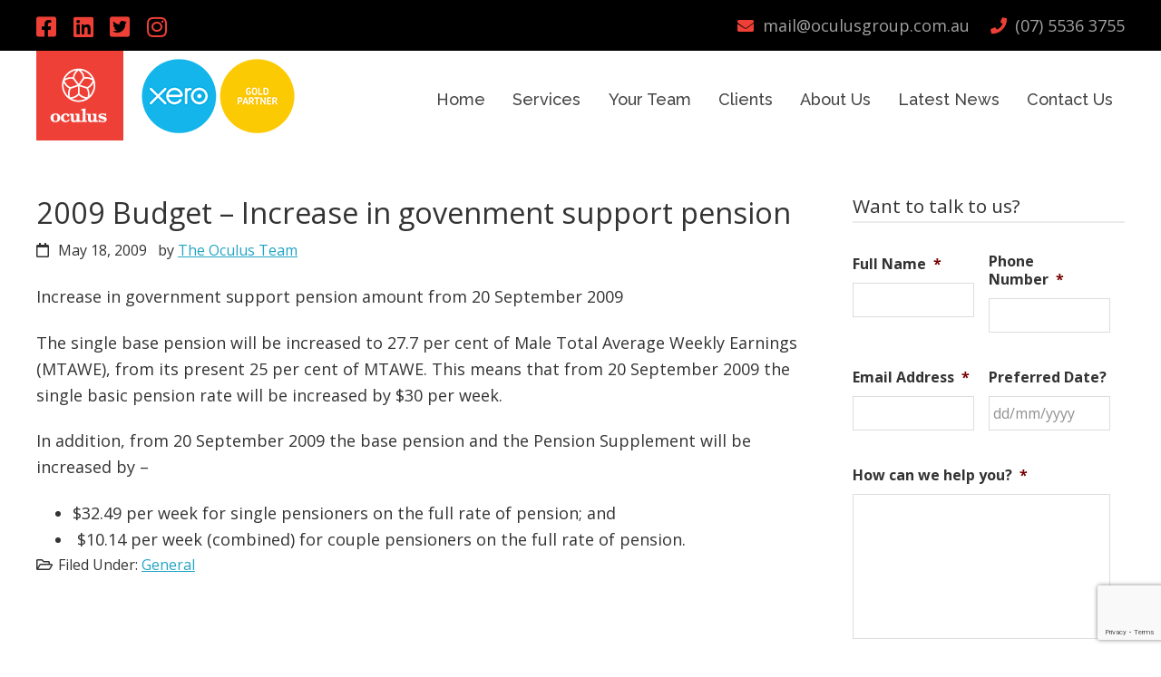

--- FILE ---
content_type: text/html; charset=UTF-8
request_url: https://www.oculusgroup.com.au/2009-budget-increase-in-govenment-support-pension/
body_size: 15139
content:
<!DOCTYPE html>
<html lang="en-AU">
<head >
<meta charset="UTF-8" />
<script type="text/javascript">
/* <![CDATA[ */
var gform;gform||(document.addEventListener("gform_main_scripts_loaded",function(){gform.scriptsLoaded=!0}),document.addEventListener("gform/theme/scripts_loaded",function(){gform.themeScriptsLoaded=!0}),window.addEventListener("DOMContentLoaded",function(){gform.domLoaded=!0}),gform={domLoaded:!1,scriptsLoaded:!1,themeScriptsLoaded:!1,isFormEditor:()=>"function"==typeof InitializeEditor,callIfLoaded:function(o){return!(!gform.domLoaded||!gform.scriptsLoaded||!gform.themeScriptsLoaded&&!gform.isFormEditor()||(gform.isFormEditor()&&console.warn("The use of gform.initializeOnLoaded() is deprecated in the form editor context and will be removed in Gravity Forms 3.1."),o(),0))},initializeOnLoaded:function(o){gform.callIfLoaded(o)||(document.addEventListener("gform_main_scripts_loaded",()=>{gform.scriptsLoaded=!0,gform.callIfLoaded(o)}),document.addEventListener("gform/theme/scripts_loaded",()=>{gform.themeScriptsLoaded=!0,gform.callIfLoaded(o)}),window.addEventListener("DOMContentLoaded",()=>{gform.domLoaded=!0,gform.callIfLoaded(o)}))},hooks:{action:{},filter:{}},addAction:function(o,r,e,t){gform.addHook("action",o,r,e,t)},addFilter:function(o,r,e,t){gform.addHook("filter",o,r,e,t)},doAction:function(o){gform.doHook("action",o,arguments)},applyFilters:function(o){return gform.doHook("filter",o,arguments)},removeAction:function(o,r){gform.removeHook("action",o,r)},removeFilter:function(o,r,e){gform.removeHook("filter",o,r,e)},addHook:function(o,r,e,t,n){null==gform.hooks[o][r]&&(gform.hooks[o][r]=[]);var d=gform.hooks[o][r];null==n&&(n=r+"_"+d.length),gform.hooks[o][r].push({tag:n,callable:e,priority:t=null==t?10:t})},doHook:function(r,o,e){var t;if(e=Array.prototype.slice.call(e,1),null!=gform.hooks[r][o]&&((o=gform.hooks[r][o]).sort(function(o,r){return o.priority-r.priority}),o.forEach(function(o){"function"!=typeof(t=o.callable)&&(t=window[t]),"action"==r?t.apply(null,e):e[0]=t.apply(null,e)})),"filter"==r)return e[0]},removeHook:function(o,r,t,n){var e;null!=gform.hooks[o][r]&&(e=(e=gform.hooks[o][r]).filter(function(o,r,e){return!!(null!=n&&n!=o.tag||null!=t&&t!=o.priority)}),gform.hooks[o][r]=e)}});
/* ]]> */
</script>

<meta name="viewport" content="width=device-width, initial-scale=1" />
<meta name='robots' content='index, follow, max-image-preview:large, max-snippet:-1, max-video-preview:-1' />
	<style>img:is([sizes="auto" i], [sizes^="auto," i]) { contain-intrinsic-size: 3000px 1500px }</style>
	
<!-- Google Tag Manager for WordPress by gtm4wp.com -->
<script data-cfasync="false" data-pagespeed-no-defer>
	var gtm4wp_datalayer_name = "dataLayer";
	var dataLayer = dataLayer || [];
</script>
<!-- End Google Tag Manager for WordPress by gtm4wp.com -->
	<!-- This site is optimized with the Yoast SEO plugin v24.1 - https://yoast.com/wordpress/plugins/seo/ -->
	<title>2009 Budget - Increase in govenment support pension - Oculus Group</title>
	<meta name="description" content="Increase in government support pension amount from 20 September 2009The single base pension will be increased to 27.7 per cent of Male Total" />
	<link rel="canonical" href="https://www.oculusgroup.com.au/2009-budget-increase-in-govenment-support-pension/" />
	<meta property="og:locale" content="en_US" />
	<meta property="og:type" content="article" />
	<meta property="og:title" content="2009 Budget - Increase in govenment support pension - Oculus Group" />
	<meta property="og:description" content="Increase in government support pension amount from 20 September 2009The single base pension will be increased to 27.7 per cent of Male Total" />
	<meta property="og:url" content="https://www.oculusgroup.com.au/2009-budget-increase-in-govenment-support-pension/" />
	<meta property="og:site_name" content="Oculus Group" />
	<meta property="article:published_time" content="2009-05-18T01:37:51+00:00" />
	<meta property="article:modified_time" content="2018-12-04T02:01:44+00:00" />
	<meta name="author" content="The Oculus Team" />
	<meta name="twitter:card" content="summary_large_image" />
	<meta name="twitter:label1" content="Written by" />
	<meta name="twitter:data1" content="The Oculus Team" />
	<script type="application/ld+json" class="yoast-schema-graph">{"@context":"https://schema.org","@graph":[{"@type":"WebPage","@id":"https://www.oculusgroup.com.au/2009-budget-increase-in-govenment-support-pension/","url":"https://www.oculusgroup.com.au/2009-budget-increase-in-govenment-support-pension/","name":"2009 Budget - Increase in govenment support pension - Oculus Group","isPartOf":{"@id":"https://www.oculusgroup.com.au/#website"},"datePublished":"2009-05-18T01:37:51+00:00","dateModified":"2018-12-04T02:01:44+00:00","author":{"@id":"https://www.oculusgroup.com.au/#/schema/person/8cfe716c7b3ac46989c0db7ea2b3aae5"},"description":"Increase in government support pension amount from 20 September 2009The single base pension will be increased to 27.7 per cent of Male Total","breadcrumb":{"@id":"https://www.oculusgroup.com.au/2009-budget-increase-in-govenment-support-pension/#breadcrumb"},"inLanguage":"en-AU","potentialAction":[{"@type":"ReadAction","target":["https://www.oculusgroup.com.au/2009-budget-increase-in-govenment-support-pension/"]}]},{"@type":"BreadcrumbList","@id":"https://www.oculusgroup.com.au/2009-budget-increase-in-govenment-support-pension/#breadcrumb","itemListElement":[{"@type":"ListItem","position":1,"name":"Home","item":"https://www.oculusgroup.com.au/"},{"@type":"ListItem","position":2,"name":"News","item":"https://www.oculusgroup.com.au/news/"},{"@type":"ListItem","position":3,"name":"Articles","item":"http://www.oculusgroup.com.au/?page_id=8"},{"@type":"ListItem","position":4,"name":"2009 Budget &#8211; Increase in govenment support pension"}]},{"@type":"WebSite","@id":"https://www.oculusgroup.com.au/#website","url":"https://www.oculusgroup.com.au/","name":"Oculus Group","description":"Gold Coast Accountants, Financial Planning, Business Planning &amp; Growth Consultants","potentialAction":[{"@type":"SearchAction","target":{"@type":"EntryPoint","urlTemplate":"https://www.oculusgroup.com.au/?s={search_term_string}"},"query-input":{"@type":"PropertyValueSpecification","valueRequired":true,"valueName":"search_term_string"}}],"inLanguage":"en-AU"},{"@type":"Person","@id":"https://www.oculusgroup.com.au/#/schema/person/8cfe716c7b3ac46989c0db7ea2b3aae5","name":"The Oculus Team","image":{"@type":"ImageObject","inLanguage":"en-AU","@id":"https://www.oculusgroup.com.au/#/schema/person/image/","url":"https://secure.gravatar.com/avatar/95ac126852cc4f0b9ec5a9cf30444f4b?s=96&d=mm&r=g","contentUrl":"https://secure.gravatar.com/avatar/95ac126852cc4f0b9ec5a9cf30444f4b?s=96&d=mm&r=g","caption":"The Oculus Team"}}]}</script>
	<!-- / Yoast SEO plugin. -->


<link rel='dns-prefetch' href='//fonts.googleapis.com' />
<link rel='dns-prefetch' href='//use.fontawesome.com' />
		<!-- This site uses the Google Analytics by MonsterInsights plugin v9.2.4 - Using Analytics tracking - https://www.monsterinsights.com/ -->
		<!-- Note: MonsterInsights is not currently configured on this site. The site owner needs to authenticate with Google Analytics in the MonsterInsights settings panel. -->
					<!-- No tracking code set -->
				<!-- / Google Analytics by MonsterInsights -->
		<script type="text/javascript">
/* <![CDATA[ */
window._wpemojiSettings = {"baseUrl":"https:\/\/s.w.org\/images\/core\/emoji\/15.0.3\/72x72\/","ext":".png","svgUrl":"https:\/\/s.w.org\/images\/core\/emoji\/15.0.3\/svg\/","svgExt":".svg","source":{"concatemoji":"https:\/\/www.oculusgroup.com.au\/wp-includes\/js\/wp-emoji-release.min.js?ver=6.7.4"}};
/*! This file is auto-generated */
!function(i,n){var o,s,e;function c(e){try{var t={supportTests:e,timestamp:(new Date).valueOf()};sessionStorage.setItem(o,JSON.stringify(t))}catch(e){}}function p(e,t,n){e.clearRect(0,0,e.canvas.width,e.canvas.height),e.fillText(t,0,0);var t=new Uint32Array(e.getImageData(0,0,e.canvas.width,e.canvas.height).data),r=(e.clearRect(0,0,e.canvas.width,e.canvas.height),e.fillText(n,0,0),new Uint32Array(e.getImageData(0,0,e.canvas.width,e.canvas.height).data));return t.every(function(e,t){return e===r[t]})}function u(e,t,n){switch(t){case"flag":return n(e,"\ud83c\udff3\ufe0f\u200d\u26a7\ufe0f","\ud83c\udff3\ufe0f\u200b\u26a7\ufe0f")?!1:!n(e,"\ud83c\uddfa\ud83c\uddf3","\ud83c\uddfa\u200b\ud83c\uddf3")&&!n(e,"\ud83c\udff4\udb40\udc67\udb40\udc62\udb40\udc65\udb40\udc6e\udb40\udc67\udb40\udc7f","\ud83c\udff4\u200b\udb40\udc67\u200b\udb40\udc62\u200b\udb40\udc65\u200b\udb40\udc6e\u200b\udb40\udc67\u200b\udb40\udc7f");case"emoji":return!n(e,"\ud83d\udc26\u200d\u2b1b","\ud83d\udc26\u200b\u2b1b")}return!1}function f(e,t,n){var r="undefined"!=typeof WorkerGlobalScope&&self instanceof WorkerGlobalScope?new OffscreenCanvas(300,150):i.createElement("canvas"),a=r.getContext("2d",{willReadFrequently:!0}),o=(a.textBaseline="top",a.font="600 32px Arial",{});return e.forEach(function(e){o[e]=t(a,e,n)}),o}function t(e){var t=i.createElement("script");t.src=e,t.defer=!0,i.head.appendChild(t)}"undefined"!=typeof Promise&&(o="wpEmojiSettingsSupports",s=["flag","emoji"],n.supports={everything:!0,everythingExceptFlag:!0},e=new Promise(function(e){i.addEventListener("DOMContentLoaded",e,{once:!0})}),new Promise(function(t){var n=function(){try{var e=JSON.parse(sessionStorage.getItem(o));if("object"==typeof e&&"number"==typeof e.timestamp&&(new Date).valueOf()<e.timestamp+604800&&"object"==typeof e.supportTests)return e.supportTests}catch(e){}return null}();if(!n){if("undefined"!=typeof Worker&&"undefined"!=typeof OffscreenCanvas&&"undefined"!=typeof URL&&URL.createObjectURL&&"undefined"!=typeof Blob)try{var e="postMessage("+f.toString()+"("+[JSON.stringify(s),u.toString(),p.toString()].join(",")+"));",r=new Blob([e],{type:"text/javascript"}),a=new Worker(URL.createObjectURL(r),{name:"wpTestEmojiSupports"});return void(a.onmessage=function(e){c(n=e.data),a.terminate(),t(n)})}catch(e){}c(n=f(s,u,p))}t(n)}).then(function(e){for(var t in e)n.supports[t]=e[t],n.supports.everything=n.supports.everything&&n.supports[t],"flag"!==t&&(n.supports.everythingExceptFlag=n.supports.everythingExceptFlag&&n.supports[t]);n.supports.everythingExceptFlag=n.supports.everythingExceptFlag&&!n.supports.flag,n.DOMReady=!1,n.readyCallback=function(){n.DOMReady=!0}}).then(function(){return e}).then(function(){var e;n.supports.everything||(n.readyCallback(),(e=n.source||{}).concatemoji?t(e.concatemoji):e.wpemoji&&e.twemoji&&(t(e.twemoji),t(e.wpemoji)))}))}((window,document),window._wpemojiSettings);
/* ]]> */
</script>
<style id='wp-emoji-styles-inline-css' type='text/css'>

	img.wp-smiley, img.emoji {
		display: inline !important;
		border: none !important;
		box-shadow: none !important;
		height: 1em !important;
		width: 1em !important;
		margin: 0 0.07em !important;
		vertical-align: -0.1em !important;
		background: none !important;
		padding: 0 !important;
	}
</style>
<link rel="stylesheet" href="https://www.oculusgroup.com.au/wp-content/cache/minify/a5ff7.css" media="all" />

<style id='classic-theme-styles-inline-css' type='text/css'>
/*! This file is auto-generated */
.wp-block-button__link{color:#fff;background-color:#32373c;border-radius:9999px;box-shadow:none;text-decoration:none;padding:calc(.667em + 2px) calc(1.333em + 2px);font-size:1.125em}.wp-block-file__button{background:#32373c;color:#fff;text-decoration:none}
</style>
<style id='global-styles-inline-css' type='text/css'>
:root{--wp--preset--aspect-ratio--square: 1;--wp--preset--aspect-ratio--4-3: 4/3;--wp--preset--aspect-ratio--3-4: 3/4;--wp--preset--aspect-ratio--3-2: 3/2;--wp--preset--aspect-ratio--2-3: 2/3;--wp--preset--aspect-ratio--16-9: 16/9;--wp--preset--aspect-ratio--9-16: 9/16;--wp--preset--color--black: #000000;--wp--preset--color--cyan-bluish-gray: #abb8c3;--wp--preset--color--white: #ffffff;--wp--preset--color--pale-pink: #f78da7;--wp--preset--color--vivid-red: #cf2e2e;--wp--preset--color--luminous-vivid-orange: #ff6900;--wp--preset--color--luminous-vivid-amber: #fcb900;--wp--preset--color--light-green-cyan: #7bdcb5;--wp--preset--color--vivid-green-cyan: #00d084;--wp--preset--color--pale-cyan-blue: #8ed1fc;--wp--preset--color--vivid-cyan-blue: #0693e3;--wp--preset--color--vivid-purple: #9b51e0;--wp--preset--gradient--vivid-cyan-blue-to-vivid-purple: linear-gradient(135deg,rgba(6,147,227,1) 0%,rgb(155,81,224) 100%);--wp--preset--gradient--light-green-cyan-to-vivid-green-cyan: linear-gradient(135deg,rgb(122,220,180) 0%,rgb(0,208,130) 100%);--wp--preset--gradient--luminous-vivid-amber-to-luminous-vivid-orange: linear-gradient(135deg,rgba(252,185,0,1) 0%,rgba(255,105,0,1) 100%);--wp--preset--gradient--luminous-vivid-orange-to-vivid-red: linear-gradient(135deg,rgba(255,105,0,1) 0%,rgb(207,46,46) 100%);--wp--preset--gradient--very-light-gray-to-cyan-bluish-gray: linear-gradient(135deg,rgb(238,238,238) 0%,rgb(169,184,195) 100%);--wp--preset--gradient--cool-to-warm-spectrum: linear-gradient(135deg,rgb(74,234,220) 0%,rgb(151,120,209) 20%,rgb(207,42,186) 40%,rgb(238,44,130) 60%,rgb(251,105,98) 80%,rgb(254,248,76) 100%);--wp--preset--gradient--blush-light-purple: linear-gradient(135deg,rgb(255,206,236) 0%,rgb(152,150,240) 100%);--wp--preset--gradient--blush-bordeaux: linear-gradient(135deg,rgb(254,205,165) 0%,rgb(254,45,45) 50%,rgb(107,0,62) 100%);--wp--preset--gradient--luminous-dusk: linear-gradient(135deg,rgb(255,203,112) 0%,rgb(199,81,192) 50%,rgb(65,88,208) 100%);--wp--preset--gradient--pale-ocean: linear-gradient(135deg,rgb(255,245,203) 0%,rgb(182,227,212) 50%,rgb(51,167,181) 100%);--wp--preset--gradient--electric-grass: linear-gradient(135deg,rgb(202,248,128) 0%,rgb(113,206,126) 100%);--wp--preset--gradient--midnight: linear-gradient(135deg,rgb(2,3,129) 0%,rgb(40,116,252) 100%);--wp--preset--font-size--small: 13px;--wp--preset--font-size--medium: 20px;--wp--preset--font-size--large: 36px;--wp--preset--font-size--x-large: 42px;--wp--preset--spacing--20: 0.44rem;--wp--preset--spacing--30: 0.67rem;--wp--preset--spacing--40: 1rem;--wp--preset--spacing--50: 1.5rem;--wp--preset--spacing--60: 2.25rem;--wp--preset--spacing--70: 3.38rem;--wp--preset--spacing--80: 5.06rem;--wp--preset--shadow--natural: 6px 6px 9px rgba(0, 0, 0, 0.2);--wp--preset--shadow--deep: 12px 12px 50px rgba(0, 0, 0, 0.4);--wp--preset--shadow--sharp: 6px 6px 0px rgba(0, 0, 0, 0.2);--wp--preset--shadow--outlined: 6px 6px 0px -3px rgba(255, 255, 255, 1), 6px 6px rgba(0, 0, 0, 1);--wp--preset--shadow--crisp: 6px 6px 0px rgba(0, 0, 0, 1);}:where(.is-layout-flex){gap: 0.5em;}:where(.is-layout-grid){gap: 0.5em;}body .is-layout-flex{display: flex;}.is-layout-flex{flex-wrap: wrap;align-items: center;}.is-layout-flex > :is(*, div){margin: 0;}body .is-layout-grid{display: grid;}.is-layout-grid > :is(*, div){margin: 0;}:where(.wp-block-columns.is-layout-flex){gap: 2em;}:where(.wp-block-columns.is-layout-grid){gap: 2em;}:where(.wp-block-post-template.is-layout-flex){gap: 1.25em;}:where(.wp-block-post-template.is-layout-grid){gap: 1.25em;}.has-black-color{color: var(--wp--preset--color--black) !important;}.has-cyan-bluish-gray-color{color: var(--wp--preset--color--cyan-bluish-gray) !important;}.has-white-color{color: var(--wp--preset--color--white) !important;}.has-pale-pink-color{color: var(--wp--preset--color--pale-pink) !important;}.has-vivid-red-color{color: var(--wp--preset--color--vivid-red) !important;}.has-luminous-vivid-orange-color{color: var(--wp--preset--color--luminous-vivid-orange) !important;}.has-luminous-vivid-amber-color{color: var(--wp--preset--color--luminous-vivid-amber) !important;}.has-light-green-cyan-color{color: var(--wp--preset--color--light-green-cyan) !important;}.has-vivid-green-cyan-color{color: var(--wp--preset--color--vivid-green-cyan) !important;}.has-pale-cyan-blue-color{color: var(--wp--preset--color--pale-cyan-blue) !important;}.has-vivid-cyan-blue-color{color: var(--wp--preset--color--vivid-cyan-blue) !important;}.has-vivid-purple-color{color: var(--wp--preset--color--vivid-purple) !important;}.has-black-background-color{background-color: var(--wp--preset--color--black) !important;}.has-cyan-bluish-gray-background-color{background-color: var(--wp--preset--color--cyan-bluish-gray) !important;}.has-white-background-color{background-color: var(--wp--preset--color--white) !important;}.has-pale-pink-background-color{background-color: var(--wp--preset--color--pale-pink) !important;}.has-vivid-red-background-color{background-color: var(--wp--preset--color--vivid-red) !important;}.has-luminous-vivid-orange-background-color{background-color: var(--wp--preset--color--luminous-vivid-orange) !important;}.has-luminous-vivid-amber-background-color{background-color: var(--wp--preset--color--luminous-vivid-amber) !important;}.has-light-green-cyan-background-color{background-color: var(--wp--preset--color--light-green-cyan) !important;}.has-vivid-green-cyan-background-color{background-color: var(--wp--preset--color--vivid-green-cyan) !important;}.has-pale-cyan-blue-background-color{background-color: var(--wp--preset--color--pale-cyan-blue) !important;}.has-vivid-cyan-blue-background-color{background-color: var(--wp--preset--color--vivid-cyan-blue) !important;}.has-vivid-purple-background-color{background-color: var(--wp--preset--color--vivid-purple) !important;}.has-black-border-color{border-color: var(--wp--preset--color--black) !important;}.has-cyan-bluish-gray-border-color{border-color: var(--wp--preset--color--cyan-bluish-gray) !important;}.has-white-border-color{border-color: var(--wp--preset--color--white) !important;}.has-pale-pink-border-color{border-color: var(--wp--preset--color--pale-pink) !important;}.has-vivid-red-border-color{border-color: var(--wp--preset--color--vivid-red) !important;}.has-luminous-vivid-orange-border-color{border-color: var(--wp--preset--color--luminous-vivid-orange) !important;}.has-luminous-vivid-amber-border-color{border-color: var(--wp--preset--color--luminous-vivid-amber) !important;}.has-light-green-cyan-border-color{border-color: var(--wp--preset--color--light-green-cyan) !important;}.has-vivid-green-cyan-border-color{border-color: var(--wp--preset--color--vivid-green-cyan) !important;}.has-pale-cyan-blue-border-color{border-color: var(--wp--preset--color--pale-cyan-blue) !important;}.has-vivid-cyan-blue-border-color{border-color: var(--wp--preset--color--vivid-cyan-blue) !important;}.has-vivid-purple-border-color{border-color: var(--wp--preset--color--vivid-purple) !important;}.has-vivid-cyan-blue-to-vivid-purple-gradient-background{background: var(--wp--preset--gradient--vivid-cyan-blue-to-vivid-purple) !important;}.has-light-green-cyan-to-vivid-green-cyan-gradient-background{background: var(--wp--preset--gradient--light-green-cyan-to-vivid-green-cyan) !important;}.has-luminous-vivid-amber-to-luminous-vivid-orange-gradient-background{background: var(--wp--preset--gradient--luminous-vivid-amber-to-luminous-vivid-orange) !important;}.has-luminous-vivid-orange-to-vivid-red-gradient-background{background: var(--wp--preset--gradient--luminous-vivid-orange-to-vivid-red) !important;}.has-very-light-gray-to-cyan-bluish-gray-gradient-background{background: var(--wp--preset--gradient--very-light-gray-to-cyan-bluish-gray) !important;}.has-cool-to-warm-spectrum-gradient-background{background: var(--wp--preset--gradient--cool-to-warm-spectrum) !important;}.has-blush-light-purple-gradient-background{background: var(--wp--preset--gradient--blush-light-purple) !important;}.has-blush-bordeaux-gradient-background{background: var(--wp--preset--gradient--blush-bordeaux) !important;}.has-luminous-dusk-gradient-background{background: var(--wp--preset--gradient--luminous-dusk) !important;}.has-pale-ocean-gradient-background{background: var(--wp--preset--gradient--pale-ocean) !important;}.has-electric-grass-gradient-background{background: var(--wp--preset--gradient--electric-grass) !important;}.has-midnight-gradient-background{background: var(--wp--preset--gradient--midnight) !important;}.has-small-font-size{font-size: var(--wp--preset--font-size--small) !important;}.has-medium-font-size{font-size: var(--wp--preset--font-size--medium) !important;}.has-large-font-size{font-size: var(--wp--preset--font-size--large) !important;}.has-x-large-font-size{font-size: var(--wp--preset--font-size--x-large) !important;}
:where(.wp-block-post-template.is-layout-flex){gap: 1.25em;}:where(.wp-block-post-template.is-layout-grid){gap: 1.25em;}
:where(.wp-block-columns.is-layout-flex){gap: 2em;}:where(.wp-block-columns.is-layout-grid){gap: 2em;}
:root :where(.wp-block-pullquote){font-size: 1.5em;line-height: 1.6;}
</style>
<link rel="stylesheet" href="https://www.oculusgroup.com.au/wp-content/cache/minify/a8245.css" media="all" />



<link rel='stylesheet' id='google-fonts-css' href='//fonts.googleapis.com/css?family=Open+Sans%3A300%2C400%2C600%2C700%2C800%7CRaleway%3A300%2C400%2C500%2C600%2C700%2C800&#038;ver=6.7.4' type='text/css' media='all' />
<link rel='stylesheet' id='font-awesome-css' href='https://use.fontawesome.com/releases/v5.9.0/css/all.css?ver=5.9.0' type='text/css' media='all' />
<script src="https://www.oculusgroup.com.au/wp-content/cache/minify/818c0.js"></script>


<link rel="https://api.w.org/" href="https://www.oculusgroup.com.au/wp-json/" /><link rel="alternate" title="JSON" type="application/json" href="https://www.oculusgroup.com.au/wp-json/wp/v2/posts/450" />
<link rel='shortlink' href='https://www.oculusgroup.com.au/?p=450' />
<link rel="alternate" title="oEmbed (JSON)" type="application/json+oembed" href="https://www.oculusgroup.com.au/wp-json/oembed/1.0/embed?url=https%3A%2F%2Fwww.oculusgroup.com.au%2F2009-budget-increase-in-govenment-support-pension%2F" />
<link rel="alternate" title="oEmbed (XML)" type="text/xml+oembed" href="https://www.oculusgroup.com.au/wp-json/oembed/1.0/embed?url=https%3A%2F%2Fwww.oculusgroup.com.au%2F2009-budget-increase-in-govenment-support-pension%2F&#038;format=xml" />

<!-- Google Tag Manager for WordPress by gtm4wp.com -->
<!-- GTM Container placement set to footer -->
<script data-cfasync="false" data-pagespeed-no-defer type="text/javascript">
	var dataLayer_content = {"pagePostType":"post","pagePostType2":"single-post","pageCategory":["general"],"pagePostAuthor":"The Oculus Team"};
	dataLayer.push( dataLayer_content );
</script>
<script data-cfasync="false">
(function(w,d,s,l,i){w[l]=w[l]||[];w[l].push({'gtm.start':
new Date().getTime(),event:'gtm.js'});var f=d.getElementsByTagName(s)[0],
j=d.createElement(s),dl=l!='dataLayer'?'&l='+l:'';j.async=true;j.src=
'//www.googletagmanager.com/gtm.js?id='+i+dl;f.parentNode.insertBefore(j,f);
})(window,document,'script','dataLayer','GTM-TN2KLZ2');
</script>
<!-- End Google Tag Manager for WordPress by gtm4wp.com --><script type='text/javascript' src='//app.practiceignition.com/ignite.js'></script><link rel="icon" href="https://www.oculusgroup.com.au/wp-content/uploads/2017/05/favicon.png" sizes="32x32" />
<link rel="icon" href="https://www.oculusgroup.com.au/wp-content/uploads/2017/05/favicon.png" sizes="192x192" />
<link rel="apple-touch-icon" href="https://www.oculusgroup.com.au/wp-content/uploads/2017/05/favicon.png" />
<meta name="msapplication-TileImage" content="https://www.oculusgroup.com.au/wp-content/uploads/2017/05/favicon.png" />
</head>
<body class="post-template-default single single-post postid-450 single-format-standard header-full-width content-sidebar genesis-breadcrumbs-hidden"><div class="site-outer-wrap"><div class="site-container"><ul class="genesis-skip-link"><li><a href="#genesis-nav-primary" class="screen-reader-shortcut"> Skip to primary navigation</a></li><li><a href="#genesis-content" class="screen-reader-shortcut"> Skip to main content</a></li><li><a href="#genesis-sidebar-primary" class="screen-reader-shortcut"> Skip to primary sidebar</a></li></ul><header class="pre-header"><div class="wrap">	<p class="social">
		<a class="fb" href="https://www.facebook.com/oculusgroup/">
			<i class="fab fa-facebook-square"></i>
			<span class="label"> Facebook</span>
		</a>
		<a class="li" href="https://www.linkedin.com/company/oculus-financial-services-group">
			<i class="fab fa-linkedin"></i>
			<span class="label"> LinkedIn</span>
		</a>
		<a class="tw" href="https://twitter.com/OculusGroup1">
			<i class="fab fa-twitter-square"></i>
			<span class="label"> Twitter</span>
		</a>
		<a class="ig" href="https://www.instagram.com/oculus_group/">
			<i class="fab fa-instagram"></i>
			<span class="label"> Instagram</span>
		</a>
	</p>
		<p class="email"><a href="mailto:&#109;&#097;&#105;&#108;&#064;&#111;&#099;ulus&#103;&#114;ou&#112;.&#099;om.&#097;u">
		<i class="fas fa-envelope"></i>
		<span class="addr">m&#97;il&#64;ocu&#108;u&#115;grou&#112;.&#99;&#111;&#109;&#46;&#97;u</span>
	</a></p>
	<p class="phone"><a href="tel:(07) 5536 3755">
		<i class="fas fa-phone"></i>
		<span class="tel">(07) 5536 3755</span>
	</a></p>
	</div></header><header class="site-header"><div class="wrap"><p class="site-title"><a href="https://www.oculusgroup.com.au/" title="Oculus Group"><img src="https://www.oculusgroup.com.au/wp-content/themes/oculus-2017/images/logo.png" alt="Oculus Group" /></a></p><p class="xero-partner"><img src="https://www.oculusgroup.com.au/wp-content/themes/oculus-2017/images/xero-gold-partner.png" alt="Xero Gold Partner" /></p><p class="hamburger-menu-toggle"><a href="#genesis-nav-primary"><i class="fa fa-bars"></i> Menu</a></p><nav class="nav-primary" aria-label="Main" id="genesis-nav-primary"><div class="wrap"><ul id="menu-primary-new" class="menu genesis-nav-menu menu-primary js-superfish"><li id="menu-item-2919" class="menu-item menu-item-type-post_type menu-item-object-page menu-item-home menu-item-2919"><a href="https://www.oculusgroup.com.au/"><span >Home</span></a></li>
<li id="menu-item-2920" class="menu-item menu-item-type-post_type menu-item-object-page menu-item-has-children menu-item-2920"><a href="https://www.oculusgroup.com.au/services/"><span >Services</span></a>
<ul class="sub-menu">
	<li id="menu-item-4406" class="menu-item menu-item-type-post_type menu-item-object-page menu-item-4406"><a href="https://www.oculusgroup.com.au/accounting-tax-packages/"><span >Accounting &#038; Tax Packages</span></a></li>
	<li id="menu-item-4405" class="menu-item menu-item-type-post_type menu-item-object-page menu-item-4405"><a href="https://www.oculusgroup.com.au/business-packages/"><span >Business Packages</span></a></li>
	<li id="menu-item-4404" class="menu-item menu-item-type-post_type menu-item-object-page menu-item-4404"><a href="https://www.oculusgroup.com.au/xero-set-up/"><span >Xero Accountant Gold Coast Set Up Experts</span></a></li>
	<li id="menu-item-3240" class="menu-item menu-item-type-post_type menu-item-object-page menu-item-3240"><a href="https://www.oculusgroup.com.au/services/financial-planning/"><span >Financial Planning</span></a></li>
</ul>
</li>
<li id="menu-item-2921" class="menu-item menu-item-type-post_type menu-item-object-page menu-item-2921"><a href="https://www.oculusgroup.com.au/team/"><span >Your Team</span></a></li>
<li id="menu-item-3972" class="menu-item menu-item-type-post_type menu-item-object-page menu-item-3972"><a href="https://www.oculusgroup.com.au/clients/"><span >Clients</span></a></li>
<li id="menu-item-2939" class="menu-item menu-item-type-post_type menu-item-object-page menu-item-has-children menu-item-2939"><a href="https://www.oculusgroup.com.au/about-us/"><span >About Us</span></a>
<ul class="sub-menu">
	<li id="menu-item-2918" class="menu-item menu-item-type-post_type menu-item-object-page menu-item-2918"><a href="https://www.oculusgroup.com.au/company-history/"><span >Our Story</span></a></li>
</ul>
</li>
<li id="menu-item-2922" class="menu-item menu-item-type-post_type menu-item-object-page current_page_parent menu-item-has-children menu-item-2922"><a href="https://www.oculusgroup.com.au/news/"><span >Latest News</span></a>
<ul class="sub-menu">
	<li id="menu-item-3536" class="menu-item menu-item-type-post_type menu-item-object-page menu-item-3536"><a href="https://www.oculusgroup.com.au/newsletter-archives/"><span >Newsletter Archives</span></a></li>
</ul>
</li>
<li id="menu-item-2923" class="menu-item menu-item-type-post_type menu-item-object-page menu-item-2923"><a href="https://www.oculusgroup.com.au/contact/"><span >Contact Us</span></a></li>
</ul></div></nav></div></header><div class="site-inner"><div class="content-sidebar-wrap"><main class="content" id="genesis-content"><article class="post-450 post type-post status-publish format-standard category-general entry" aria-label="2009 Budget &#8211; Increase in govenment support pension"><header class="entry-header"><h1 class="entry-title">2009 Budget &#8211; Increase in govenment support pension</h1>
<p class="entry-meta"><time class="entry-time">May 18, 2009</time> by <span class="entry-author"><a href="https://www.oculusgroup.com.au/author/tailored/" class="entry-author-link" rel="author"><span class="entry-author-name">The Oculus Team</span></a></span>  </p></header><div class="entry-content"><p>Increase in government support pension amount from 20 September 2009</p>
<p>The single base pension will be increased to 27.7 per cent of Male Total Average Weekly Earnings (MTAWE), from its present 25 per cent of MTAWE. This means that from 20 September 2009 the single basic pension rate will be increased by $30 per week.</p>
<p>In addition, from 20 September 2009 the base pension and the Pension Supplement will be increased by &#8211;</p>
<ul>
<li>$32.49 per week for single pensioners on the full rate of pension; and</li>
<li> $10.14 per week (combined) for couple pensioners on the full rate of pension.</li>
</ul>
</div><footer class="entry-footer"><p class="entry-meta"><span class="entry-categories">Filed Under: <a href="https://www.oculusgroup.com.au/c/general/" rel="category tag">General</a></span> </p></footer></article></main><aside class="sidebar sidebar-primary widget-area" role="complementary" aria-label="Primary Sidebar" id="genesis-sidebar-primary"><h2 class="genesis-sidebar-title screen-reader-text">Primary Sidebar</h2><section id="gform_widget-2" class="widget gform_widget"><div class="widget-wrap"><h3 class="widgettitle widget-title">Want to talk to us?</h3>
<link rel="stylesheet" href="https://www.oculusgroup.com.au/wp-content/cache/minify/73585.css" media="all" />







<script src="https://www.oculusgroup.com.au/wp-content/cache/minify/5a83b.js"></script>

<script type="text/javascript" id="wp-i18n-js-after">
/* <![CDATA[ */
wp.i18n.setLocaleData( { 'text direction\u0004ltr': [ 'ltr' ] } );
/* ]]> */
</script>
<script type="text/javascript" id="wp-a11y-js-translations">
/* <![CDATA[ */
( function( domain, translations ) {
	var localeData = translations.locale_data[ domain ] || translations.locale_data.messages;
	localeData[""].domain = domain;
	wp.i18n.setLocaleData( localeData, domain );
} )( "default", {"translation-revision-date":"2025-06-02 07:36:46+0000","generator":"GlotPress\/4.0.1","domain":"messages","locale_data":{"messages":{"":{"domain":"messages","plural-forms":"nplurals=2; plural=n != 1;","lang":"en_AU"},"Notifications":["Notifications"]}},"comment":{"reference":"wp-includes\/js\/dist\/a11y.js"}} );
/* ]]> */
</script>
<script src="https://www.oculusgroup.com.au/wp-content/cache/minify/064ea.js"></script>


<script type="text/javascript" id="gform_gravityforms-js-extra">
/* <![CDATA[ */
var gform_i18n = {"datepicker":{"days":{"monday":"Mo","tuesday":"Tu","wednesday":"We","thursday":"Th","friday":"Fr","saturday":"Sa","sunday":"Su"},"months":{"january":"January","february":"February","march":"March","april":"April","may":"May","june":"June","july":"July","august":"August","september":"September","october":"October","november":"November","december":"December"},"firstDay":1,"iconText":"Select date"}};
var gf_legacy_multi = [];
var gform_gravityforms = {"strings":{"invalid_file_extension":"This type of file is not allowed. Must be one of the following:","delete_file":"Delete this file","in_progress":"in progress","file_exceeds_limit":"File exceeds size limit","illegal_extension":"This type of file is not allowed.","max_reached":"Maximum number of files reached","unknown_error":"There was a problem while saving the file on the server","currently_uploading":"Please wait for the uploading to complete","cancel":"Cancel","cancel_upload":"Cancel this upload","cancelled":"Cancelled","error":"Error","message":"Message"},"vars":{"images_url":"https:\/\/www.oculusgroup.com.au\/wp-content\/plugins\/gravityforms\/images"}};
var gf_global = {"gf_currency_config":{"name":"Australian Dollar","symbol_left":"$","symbol_right":"","symbol_padding":" ","thousand_separator":",","decimal_separator":".","decimals":2,"code":"AUD"},"base_url":"https:\/\/www.oculusgroup.com.au\/wp-content\/plugins\/gravityforms","number_formats":[],"spinnerUrl":"https:\/\/www.oculusgroup.com.au\/wp-content\/plugins\/gravityforms\/images\/spinner.svg","version_hash":"2f16386b47e15c5869fa4ae2873755ec","strings":{"newRowAdded":"New row added.","rowRemoved":"Row removed","formSaved":"The form has been saved.  The content contains the link to return and complete the form."}};
/* ]]> */
</script>


<script src="https://www.oculusgroup.com.au/wp-content/cache/minify/71e8b.js"></script>



<script type="text/javascript" defer='defer' src="https://www.google.com/recaptcha/api.js?hl=en&amp;ver=6.7.4#038;render=explicit" id="gform_recaptcha-js"></script>

                <div class='gf_browser_chrome gform_wrapper gform_legacy_markup_wrapper gform-theme--no-framework' data-form-theme='legacy' data-form-index='0' id='gform_wrapper_1' ><form method='post' enctype='multipart/form-data'  id='gform_1'  action='/2009-budget-increase-in-govenment-support-pension/' data-formid='1' novalidate>
                        <div class='gform-body gform_body'><ul id='gform_fields_1' class='gform_fields top_label form_sublabel_below description_below validation_below'><li id="field_1_8" class="gfield gfield--type-honeypot gform_validation_container field_sublabel_below gfield--has-description field_description_below field_validation_below gfield_visibility_visible"  ><label class='gfield_label gform-field-label' for='input_1_8'>LinkedIn</label><div class='ginput_container'><input name='input_8' id='input_1_8' type='text' value='' autocomplete='new-password'/></div><div class='gfield_description' id='gfield_description_1_8'>This field is for validation purposes and should be left unchanged.</div></li><li id="field_1_6" class="gfield gfield--type-hidden gform_hidden field_sublabel_below gfield--no-description field_description_below field_validation_below gfield_visibility_visible"  ><div class='ginput_container ginput_container_text'><input name='input_6' id='input_1_6' type='hidden' class='gform_hidden'  aria-invalid="false" value='https://www.oculusgroup.com.au/2009-budget-increase-in-govenment-support-pension/' /></div></li><li id="field_1_1" class="gfield gfield--type-text gf_left_half gfield_contains_required field_sublabel_below gfield--no-description field_description_below field_validation_below gfield_visibility_visible"  ><label class='gfield_label gform-field-label' for='input_1_1'>Full Name<span class="gfield_required"><span class="gfield_required gfield_required_asterisk">*</span></span></label><div class='ginput_container ginput_container_text'><input name='input_1' id='input_1_1' type='text' value='' class='large'   tabindex='1'  aria-required="true" aria-invalid="false"   /></div></li><li id="field_1_2" class="gfield gfield--type-phone gf_right_half gfield_contains_required field_sublabel_below gfield--no-description field_description_below field_validation_below gfield_visibility_visible"  ><label class='gfield_label gform-field-label' for='input_1_2'>Phone Number<span class="gfield_required"><span class="gfield_required gfield_required_asterisk">*</span></span></label><div class='ginput_container ginput_container_phone'><input name='input_2' id='input_1_2' type='tel' value='' class='large' tabindex='2'  aria-required="true" aria-invalid="false"   /></div></li><li id="field_1_3" class="gfield gfield--type-email gf_left_half gfield_contains_required field_sublabel_below gfield--no-description field_description_below field_validation_below gfield_visibility_visible"  ><label class='gfield_label gform-field-label' for='input_1_3'>Email Address<span class="gfield_required"><span class="gfield_required gfield_required_asterisk">*</span></span></label><div class='ginput_container ginput_container_email'>
                            <input name='input_3' id='input_1_3' type='email' value='' class='large' tabindex='3'   aria-required="true" aria-invalid="false"  />
                        </div></li><li id="field_1_4" class="gfield gfield--type-date gfield--input-type-datepicker gfield--datepicker-no-icon gf_right_half field_sublabel_below gfield--no-description field_description_below field_validation_below gfield_visibility_visible"  ><label class='gfield_label gform-field-label' for='input_1_4'>Preferred Date?</label><div class='ginput_container ginput_container_date'>
                            <input name='input_4' id='input_1_4' type='text' value='' class='datepicker gform-datepicker dmy datepicker_no_icon gdatepicker-no-icon' tabindex='4'  placeholder='dd/mm/yyyy' aria-describedby="input_1_4_date_format" aria-invalid="false" />
                            <span id='input_1_4_date_format' class='screen-reader-text'>DD slash MM slash YYYY</span>
                        </div>
                        <input type='hidden' id='gforms_calendar_icon_input_1_4' class='gform_hidden' value='https://www.oculusgroup.com.au/wp-content/plugins/gravityforms/images/datepicker/datepicker.svg'/></li><li id="field_1_5" class="gfield gfield--type-textarea gfield_contains_required field_sublabel_below gfield--no-description field_description_below field_validation_below gfield_visibility_visible"  ><label class='gfield_label gform-field-label' for='input_1_5'>How can we help you?<span class="gfield_required"><span class="gfield_required gfield_required_asterisk">*</span></span></label><div class='ginput_container ginput_container_textarea'><textarea name='input_5' id='input_1_5' class='textarea medium' tabindex='5'    aria-required="true" aria-invalid="false"   rows='10' cols='50'></textarea></div></li><li id="field_1_7" class="gfield gfield--type-captcha field_sublabel_below gfield--no-description field_description_below hidden_label field_validation_below gfield_visibility_visible"  ><label class='gfield_label gform-field-label screen-reader-text' for='input_1_7'></label><div id='input_1_7' class='ginput_container ginput_recaptcha' data-sitekey='6LdYzc8ZAAAAAAZmwNc2S5XNw-d5ByPIgKgRQfHw'  data-theme='light' data-tabindex='-1' data-size='invisible' data-badge='bottomright'></div></li></ul></div>
        <div class='gform-footer gform_footer top_label'> <input type='submit' id='gform_submit_button_1' class='gform_button button' onclick='gform.submission.handleButtonClick(this);' data-submission-type='submit' value='Enquire Now!' tabindex='6' /> 
            <input type='hidden' class='gform_hidden' name='gform_submission_method' data-js='gform_submission_method_1' value='postback' />
            <input type='hidden' class='gform_hidden' name='gform_theme' data-js='gform_theme_1' id='gform_theme_1' value='legacy' />
            <input type='hidden' class='gform_hidden' name='gform_style_settings' data-js='gform_style_settings_1' id='gform_style_settings_1' value='' />
            <input type='hidden' class='gform_hidden' name='is_submit_1' value='1' />
            <input type='hidden' class='gform_hidden' name='gform_submit' value='1' />
            
            <input type='hidden' class='gform_hidden' name='gform_unique_id' value='' />
            <input type='hidden' class='gform_hidden' name='state_1' value='WyJbXSIsImZjOWU5MTRiN2E0MDY5YTdhYzY2MTI0ZTNjNGZiY2FkIl0=' />
            <input type='hidden' autocomplete='off' class='gform_hidden' name='gform_target_page_number_1' id='gform_target_page_number_1' value='0' />
            <input type='hidden' autocomplete='off' class='gform_hidden' name='gform_source_page_number_1' id='gform_source_page_number_1' value='1' />
            <input type='hidden' name='gform_field_values' value='' />
            
        </div>
                        <p style="display: none !important;" class="akismet-fields-container" data-prefix="ak_"><label>&#916;<textarea name="ak_hp_textarea" cols="45" rows="8" maxlength="100"></textarea></label><input type="hidden" id="ak_js_1" name="ak_js" value="19"/><script>document.getElementById( "ak_js_1" ).setAttribute( "value", ( new Date() ).getTime() );</script></p></form>
                        </div><script type="text/javascript">
/* <![CDATA[ */
 gform.initializeOnLoaded( function() {gformInitSpinner( 1, 'https://www.oculusgroup.com.au/wp-content/plugins/gravityforms/images/spinner.svg', true );jQuery('#gform_ajax_frame_1').on('load',function(){var contents = jQuery(this).contents().find('*').html();var is_postback = contents.indexOf('GF_AJAX_POSTBACK') >= 0;if(!is_postback){return;}var form_content = jQuery(this).contents().find('#gform_wrapper_1');var is_confirmation = jQuery(this).contents().find('#gform_confirmation_wrapper_1').length > 0;var is_redirect = contents.indexOf('gformRedirect(){') >= 0;var is_form = form_content.length > 0 && ! is_redirect && ! is_confirmation;var mt = parseInt(jQuery('html').css('margin-top'), 10) + parseInt(jQuery('body').css('margin-top'), 10) + 100;if(is_form){jQuery('#gform_wrapper_1').html(form_content.html());if(form_content.hasClass('gform_validation_error')){jQuery('#gform_wrapper_1').addClass('gform_validation_error');} else {jQuery('#gform_wrapper_1').removeClass('gform_validation_error');}setTimeout( function() { /* delay the scroll by 50 milliseconds to fix a bug in chrome */  }, 50 );if(window['gformInitDatepicker']) {gformInitDatepicker();}if(window['gformInitPriceFields']) {gformInitPriceFields();}var current_page = jQuery('#gform_source_page_number_1').val();gformInitSpinner( 1, 'https://www.oculusgroup.com.au/wp-content/plugins/gravityforms/images/spinner.svg', true );jQuery(document).trigger('gform_page_loaded', [1, current_page]);window['gf_submitting_1'] = false;}else if(!is_redirect){var confirmation_content = jQuery(this).contents().find('.GF_AJAX_POSTBACK').html();if(!confirmation_content){confirmation_content = contents;}jQuery('#gform_wrapper_1').replaceWith(confirmation_content);jQuery(document).trigger('gform_confirmation_loaded', [1]);window['gf_submitting_1'] = false;wp.a11y.speak(jQuery('#gform_confirmation_message_1').text());}else{jQuery('#gform_1').append(contents);if(window['gformRedirect']) {gformRedirect();}}jQuery(document).trigger("gform_pre_post_render", [{ formId: "1", currentPage: "current_page", abort: function() { this.preventDefault(); } }]);        if (event && event.defaultPrevented) {                return;        }        const gformWrapperDiv = document.getElementById( "gform_wrapper_1" );        if ( gformWrapperDiv ) {            const visibilitySpan = document.createElement( "span" );            visibilitySpan.id = "gform_visibility_test_1";            gformWrapperDiv.insertAdjacentElement( "afterend", visibilitySpan );        }        const visibilityTestDiv = document.getElementById( "gform_visibility_test_1" );        let postRenderFired = false;        function triggerPostRender() {            if ( postRenderFired ) {                return;            }            postRenderFired = true;            gform.core.triggerPostRenderEvents( 1, current_page );            if ( visibilityTestDiv ) {                visibilityTestDiv.parentNode.removeChild( visibilityTestDiv );            }        }        function debounce( func, wait, immediate ) {            var timeout;            return function() {                var context = this, args = arguments;                var later = function() {                    timeout = null;                    if ( !immediate ) func.apply( context, args );                };                var callNow = immediate && !timeout;                clearTimeout( timeout );                timeout = setTimeout( later, wait );                if ( callNow ) func.apply( context, args );            };        }        const debouncedTriggerPostRender = debounce( function() {            triggerPostRender();        }, 200 );        if ( visibilityTestDiv && visibilityTestDiv.offsetParent === null ) {            const observer = new MutationObserver( ( mutations ) => {                mutations.forEach( ( mutation ) => {                    if ( mutation.type === 'attributes' && visibilityTestDiv.offsetParent !== null ) {                        debouncedTriggerPostRender();                        observer.disconnect();                    }                });            });            observer.observe( document.body, {                attributes: true,                childList: false,                subtree: true,                attributeFilter: [ 'style', 'class' ],            });        } else {            triggerPostRender();        }    } );} ); 
/* ]]> */
</script>
</div></section>

		<section id="recent-posts-2" class="widget widget_recent_entries"><div class="widget-wrap">
		<h3 class="widgettitle widget-title">Recent Posts</h3>

		<ul>
											<li>
					<a href="https://www.oculusgroup.com.au/how-ai-is-being-used-in-xero-and-what-it-means-for-your-small-business/">How AI Is Being Used in Xero &#8211; And What It Means for Your Small Business</a>
									</li>
											<li>
					<a href="https://www.oculusgroup.com.au/welcoming-2026-a-fresh-year-of-opportunities-for-your-business/">Welcoming 2026: A Fresh Year of Opportunities for Your Business</a>
									</li>
											<li>
					<a href="https://www.oculusgroup.com.au/seasons-greetings-from-oculus-group-accountants/">Season’s Greetings from Oculus Group Accountants</a>
									</li>
											<li>
					<a href="https://www.oculusgroup.com.au/christmas-cheer-with-your-accounts-tips-to-keep-your-business-jolly-this-holiday-season/">Christmas Cheer with Your Accounts: Tips to Keep Your Business Jolly This Holiday Season</a>
									</li>
											<li>
					<a href="https://www.oculusgroup.com.au/understanding-the-profit-and-loss-statement-in-xero/">Understanding the Profit and Loss Statement in Xero</a>
									</li>
					</ul>

		</div></section>
<section id="text-2" class="widget widget_text"><div class="widget-wrap"><h3 class="widgettitle widget-title">Testimonial</h3>
			<div class="textwidget"><p>Your brand and professionalism sets you apart from other firms I've dealt with who offer the same services. Oculus answers and maintains the info I don't have the time to learn... I trust Dave immensely.<br />
- Michael H</p>
</div>
		</div></section>
</aside></div></div><section class="custom-stripe stripe-newsletter"><div class="wrap">	<div class="text">
		<img class="icon" src="https://www.oculusgroup.com.au/wp-content/themes/oculus-2017/images/newsletter-icon.png" />
		<div class="inner">
			<h2>Subscribe Newsletter</h2>
			<p><strong>SIGN UP</strong> for Latest News and Events</p>
		</div>
	</div>

	
                <div class='gf_browser_chrome gform_wrapper gform_legacy_markup_wrapper gform-theme--no-framework' data-form-theme='legacy' data-form-index='0' id='gform_wrapper_4' ><div id='gf_4' class='gform_anchor' tabindex='-1'></div><form method='post' enctype='multipart/form-data' target='gform_ajax_frame_4' id='gform_4'  action='/2009-budget-increase-in-govenment-support-pension/#gf_4' data-formid='4' novalidate>
                        <div class='gform-body gform_body'><ul id='gform_fields_4' class='gform_fields top_label form_sublabel_below description_below validation_below'><li id="field_4_3" class="gfield gfield--type-honeypot gform_validation_container field_sublabel_below gfield--has-description field_description_below field_validation_below gfield_visibility_visible"  ><label class='gfield_label gform-field-label' for='input_4_3'>Email</label><div class='ginput_container'><input name='input_3' id='input_4_3' type='text' value='' autocomplete='new-password'/></div><div class='gfield_description' id='gfield_description_4_3'>This field is for validation purposes and should be left unchanged.</div></li><li id="field_4_1" class="gfield gfield--type-email gfield_contains_required field_sublabel_below gfield--no-description field_description_below hidden_label field_validation_below gfield_visibility_visible"  ><label class='gfield_label gform-field-label' for='input_4_1'>Email Address<span class="gfield_required"><span class="gfield_required gfield_required_asterisk">*</span></span></label><div class='ginput_container ginput_container_email'>
                            <input name='input_1' id='input_4_1' type='email' value='' class='large' tabindex='99'  placeholder='Email Address *' aria-required="true" aria-invalid="false"  />
                        </div></li><li id="field_4_2" class="gfield gfield--type-captcha field_sublabel_below gfield--no-description field_description_below hidden_label field_validation_below gfield_visibility_visible"  ><label class='gfield_label gform-field-label' for='input_4_2'>CAPTCHA</label><div id='input_4_2' class='ginput_container ginput_recaptcha' data-sitekey='6LdYzc8ZAAAAAAZmwNc2S5XNw-d5ByPIgKgRQfHw'  data-theme='light' data-tabindex='-1' data-size='invisible' data-badge='bottomright'></div></li></ul></div>
        <div class='gform-footer gform_footer top_label'> <input type='submit' id='gform_submit_button_4' class='gform_button button' onclick='gform.submission.handleButtonClick(this);' data-submission-type='submit' value='Sign Up' tabindex='100' /> <input type='hidden' name='gform_ajax' value='form_id=4&amp;title=&amp;description=&amp;tabindex=99&amp;theme=legacy&amp;hash=c3be199716d5255518798b63f7ba1c66' />
            <input type='hidden' class='gform_hidden' name='gform_submission_method' data-js='gform_submission_method_4' value='iframe' />
            <input type='hidden' class='gform_hidden' name='gform_theme' data-js='gform_theme_4' id='gform_theme_4' value='legacy' />
            <input type='hidden' class='gform_hidden' name='gform_style_settings' data-js='gform_style_settings_4' id='gform_style_settings_4' value='' />
            <input type='hidden' class='gform_hidden' name='is_submit_4' value='1' />
            <input type='hidden' class='gform_hidden' name='gform_submit' value='4' />
            
            <input type='hidden' class='gform_hidden' name='gform_unique_id' value='' />
            <input type='hidden' class='gform_hidden' name='state_4' value='WyJbXSIsImZjOWU5MTRiN2E0MDY5YTdhYzY2MTI0ZTNjNGZiY2FkIl0=' />
            <input type='hidden' autocomplete='off' class='gform_hidden' name='gform_target_page_number_4' id='gform_target_page_number_4' value='0' />
            <input type='hidden' autocomplete='off' class='gform_hidden' name='gform_source_page_number_4' id='gform_source_page_number_4' value='1' />
            <input type='hidden' name='gform_field_values' value='' />
            
        </div>
                        <p style="display: none !important;" class="akismet-fields-container" data-prefix="ak_"><label>&#916;<textarea name="ak_hp_textarea" cols="45" rows="8" maxlength="100"></textarea></label><input type="hidden" id="ak_js_2" name="ak_js" value="146"/><script>document.getElementById( "ak_js_2" ).setAttribute( "value", ( new Date() ).getTime() );</script></p></form>
                        </div>
		                <iframe style='display:none;width:0px;height:0px;' src='about:blank' name='gform_ajax_frame_4' id='gform_ajax_frame_4' title='This iframe contains the logic required to handle Ajax powered Gravity Forms.'></iframe>
		                <script type="text/javascript">
/* <![CDATA[ */
 gform.initializeOnLoaded( function() {gformInitSpinner( 4, 'https://www.oculusgroup.com.au/wp-content/plugins/gravityforms/images/spinner.svg', true );jQuery('#gform_ajax_frame_4').on('load',function(){var contents = jQuery(this).contents().find('*').html();var is_postback = contents.indexOf('GF_AJAX_POSTBACK') >= 0;if(!is_postback){return;}var form_content = jQuery(this).contents().find('#gform_wrapper_4');var is_confirmation = jQuery(this).contents().find('#gform_confirmation_wrapper_4').length > 0;var is_redirect = contents.indexOf('gformRedirect(){') >= 0;var is_form = form_content.length > 0 && ! is_redirect && ! is_confirmation;var mt = parseInt(jQuery('html').css('margin-top'), 10) + parseInt(jQuery('body').css('margin-top'), 10) + 100;if(is_form){jQuery('#gform_wrapper_4').html(form_content.html());if(form_content.hasClass('gform_validation_error')){jQuery('#gform_wrapper_4').addClass('gform_validation_error');} else {jQuery('#gform_wrapper_4').removeClass('gform_validation_error');}setTimeout( function() { /* delay the scroll by 50 milliseconds to fix a bug in chrome */ jQuery(document).scrollTop(jQuery('#gform_wrapper_4').offset().top - mt); }, 50 );if(window['gformInitDatepicker']) {gformInitDatepicker();}if(window['gformInitPriceFields']) {gformInitPriceFields();}var current_page = jQuery('#gform_source_page_number_4').val();gformInitSpinner( 4, 'https://www.oculusgroup.com.au/wp-content/plugins/gravityforms/images/spinner.svg', true );jQuery(document).trigger('gform_page_loaded', [4, current_page]);window['gf_submitting_4'] = false;}else if(!is_redirect){var confirmation_content = jQuery(this).contents().find('.GF_AJAX_POSTBACK').html();if(!confirmation_content){confirmation_content = contents;}jQuery('#gform_wrapper_4').replaceWith(confirmation_content);jQuery(document).scrollTop(jQuery('#gf_4').offset().top - mt);jQuery(document).trigger('gform_confirmation_loaded', [4]);window['gf_submitting_4'] = false;wp.a11y.speak(jQuery('#gform_confirmation_message_4').text());}else{jQuery('#gform_4').append(contents);if(window['gformRedirect']) {gformRedirect();}}jQuery(document).trigger("gform_pre_post_render", [{ formId: "4", currentPage: "current_page", abort: function() { this.preventDefault(); } }]);        if (event && event.defaultPrevented) {                return;        }        const gformWrapperDiv = document.getElementById( "gform_wrapper_4" );        if ( gformWrapperDiv ) {            const visibilitySpan = document.createElement( "span" );            visibilitySpan.id = "gform_visibility_test_4";            gformWrapperDiv.insertAdjacentElement( "afterend", visibilitySpan );        }        const visibilityTestDiv = document.getElementById( "gform_visibility_test_4" );        let postRenderFired = false;        function triggerPostRender() {            if ( postRenderFired ) {                return;            }            postRenderFired = true;            gform.core.triggerPostRenderEvents( 4, current_page );            if ( visibilityTestDiv ) {                visibilityTestDiv.parentNode.removeChild( visibilityTestDiv );            }        }        function debounce( func, wait, immediate ) {            var timeout;            return function() {                var context = this, args = arguments;                var later = function() {                    timeout = null;                    if ( !immediate ) func.apply( context, args );                };                var callNow = immediate && !timeout;                clearTimeout( timeout );                timeout = setTimeout( later, wait );                if ( callNow ) func.apply( context, args );            };        }        const debouncedTriggerPostRender = debounce( function() {            triggerPostRender();        }, 200 );        if ( visibilityTestDiv && visibilityTestDiv.offsetParent === null ) {            const observer = new MutationObserver( ( mutations ) => {                mutations.forEach( ( mutation ) => {                    if ( mutation.type === 'attributes' && visibilityTestDiv.offsetParent !== null ) {                        debouncedTriggerPostRender();                        observer.disconnect();                    }                });            });            observer.observe( document.body, {                attributes: true,                childList: false,                subtree: true,                attributeFilter: [ 'style', 'class' ],            });        } else {            triggerPostRender();        }    } );} ); 
/* ]]> */
</script>
	
	</div></section><footer class="footer-widgets"><div class="wrap widget-count-4"><section id="tws_custommenu-2" class="widget widget-menu"><div class="widget-wrap"><h3 class="widgettitle widget-title">Links</h3>

<ul id="menu-primary-new-1" class="widget_menu"><li class="menu-item menu-item-type-post_type menu-item-object-page menu-item-home menu-item-2919"><a href="https://www.oculusgroup.com.au/">Home</a></li>
<li class="menu-item menu-item-type-post_type menu-item-object-page menu-item-2920"><a href="https://www.oculusgroup.com.au/services/">Services</a></li>
<li class="menu-item menu-item-type-post_type menu-item-object-page menu-item-2921"><a href="https://www.oculusgroup.com.au/team/">Your Team</a></li>
<li class="menu-item menu-item-type-post_type menu-item-object-page menu-item-3972"><a href="https://www.oculusgroup.com.au/clients/">Clients</a></li>
<li class="menu-item menu-item-type-post_type menu-item-object-page menu-item-2939"><a href="https://www.oculusgroup.com.au/about-us/">About Us</a></li>
<li class="menu-item menu-item-type-post_type menu-item-object-page current_page_parent menu-item-2922"><a href="https://www.oculusgroup.com.au/news/">Latest News</a></li>
<li class="menu-item menu-item-type-post_type menu-item-object-page menu-item-2923"><a href="https://www.oculusgroup.com.au/contact/">Contact Us</a></li>
</ul></div></section>
<section id="tws_socialicons-2" class="widget widget-social-icons"><div class="widget-wrap"><h3 class="widgettitle widget-title">Follow Us</h3>

	<p class="social">
		<a class="fb" href="https://www.facebook.com/oculusgroup/">
			<i class="fab fa-facebook-square"></i>
			<span class="label"> Facebook</span>
		</a>
		<a class="li" href="https://www.linkedin.com/company/oculus-financial-services-group">
			<i class="fab fa-linkedin"></i>
			<span class="label"> LinkedIn</span>
		</a>
		<a class="tw" href="https://twitter.com/OculusGroup1">
			<i class="fab fa-twitter-square"></i>
			<span class="label"> Twitter</span>
		</a>
		<a class="ig" href="https://www.instagram.com/oculus_group/">
			<i class="fab fa-instagram"></i>
			<span class="label"> Instagram</span>
		</a>
	</p>
	</div></section>
<section id="tws_contactinfo-2" class="widget widget-contact-info"><div class="widget-wrap"><h3 class="widgettitle widget-title">Contact Us</h3>

<div class="textwidget"><p><i class="fa fa-phone"></i> <span class="tel">(07) 5536 3755</span></p><p><i class="fa fa-fax"></i> <span class="tel">(07) 5536 7944</span></p><p><i class="fa fa-envelope"></i> &#109;a&#105;&#108;&#64;o&#99;u&#108;&#117;&#115;&#103;r&#111;&#117;&#112;&#46;com.&#97;u</p><p><i class="fa fa-map-marker"></i> 39 Wharf Street, Tweed Heads, NSW 2485</p></div><div class="textwidget"><p><i class="fa fa-map-marker"></i> PO Box 306, Tweed Heads, NSW 2485</p>
</div></div></section>
<section id="tws_textwithclass-3" class="widget widget-text"><div class="widget-wrap"><div class="textwidget"><a href="/contact/"><img src="/wp-content/uploads/2017/02/widget-map.jpg" alt="Location map"></a></div>
</div></section>
</div></footer><footer class="site-footer"><div class="wrap">	<p class="liability">Liability limited by a scheme approved under Professional Standards Legislation</p>
<p class="copy">Copyright &copy; 2026 Oculus Group. All Rights Reserved.</p>

	<p class="siteby">
		<a class="link sitemap" href="https://www.oculusgroup.com.au/sitemap/">Sitemap</a>		<a class="link privacy" href="https://www.oculusgroup.com.au/privacy-policy/">Privacy Policy</a>		<a class="link admin" href="https://www.oculusgroup.com.au/wp-admin/">Admin</a>
	</p>
	</div></footer></div></div><!-- site-outer-wrap -->
<!-- GTM Container placement set to footer -->
<!-- Google Tag Manager (noscript) -->
				<noscript><iframe src="https://www.googletagmanager.com/ns.html?id=GTM-TN2KLZ2" height="0" width="0" style="display:none;visibility:hidden" aria-hidden="true"></iframe></noscript>
<!-- End Google Tag Manager (noscript) --><script src="https://www.oculusgroup.com.au/wp-content/cache/minify/668f9.js"></script>

<script type="text/javascript" id="fancybox-js-after">
/* <![CDATA[ */
// Loader added for Fancybox
jQuery(document).ready(function($) {
	// Apply to links to images.
	$('a[href$=".jpg"], a[href$=".jpeg"], a[href$=".png"], a[href$=".gif"]').attr('rel','fancybox');
	// Captions.
	$('a[rel="fancybox"]').each(function(i) {
		var caption = false;
		caption_text = $(this).closest('.gallery-item').find('.wp-caption-text').text();
		if (!caption && caption_text) caption = caption_text;
		if (!caption)	caption = $(this).attr('title');
		if (!caption)	caption = $(this).children('img:first').attr('title');
		if (!caption)	caption = $(this).children('img:first').attr('alt');
		if (caption)	$(this).attr('data-caption', caption);
	});
	// Group them so you can look prev/next.
	$('a[rel="fancybox"]').attr('data-fancybox', 'gallery-all');
	$("[data-fancybox]").fancybox({ loop: true });
});

		
/* ]]> */
</script>

<script src="https://www.oculusgroup.com.au/wp-content/cache/minify/69faf.js" async></script>




<script src="https://www.oculusgroup.com.au/wp-content/cache/minify/cea5d.js"></script>



<script type="text/javascript" id="gform_gravityforms_theme-js-extra">
/* <![CDATA[ */
var gform_theme_config = {"common":{"form":{"honeypot":{"version_hash":"2f16386b47e15c5869fa4ae2873755ec"},"ajax":{"ajaxurl":"https:\/\/www.oculusgroup.com.au\/wp-admin\/admin-ajax.php","ajax_submission_nonce":"59afcffe7f","i18n":{"step_announcement":"Step %1$s of %2$s, %3$s","unknown_error":"There was an unknown error processing your request. Please try again."}}}},"hmr_dev":"","public_path":"https:\/\/www.oculusgroup.com.au\/wp-content\/plugins\/gravityforms\/assets\/js\/dist\/","config_nonce":"1c91a240cf"};
/* ]]> */
</script>

<script src="https://www.oculusgroup.com.au/wp-content/cache/minify/e73b1.js" defer></script>

<script type="text/javascript">
/* <![CDATA[ */
 gform.initializeOnLoaded( function() { jQuery(document).on('gform_post_render', function(event, formId, currentPage){if(formId == 1) {} } );jQuery(document).on('gform_post_conditional_logic', function(event, formId, fields, isInit){} ) } ); 
/* ]]> */
</script>
<script type="text/javascript">
/* <![CDATA[ */
 gform.initializeOnLoaded( function() {jQuery(document).trigger("gform_pre_post_render", [{ formId: "1", currentPage: "1", abort: function() { this.preventDefault(); } }]);        if (event && event.defaultPrevented) {                return;        }        const gformWrapperDiv = document.getElementById( "gform_wrapper_1" );        if ( gformWrapperDiv ) {            const visibilitySpan = document.createElement( "span" );            visibilitySpan.id = "gform_visibility_test_1";            gformWrapperDiv.insertAdjacentElement( "afterend", visibilitySpan );        }        const visibilityTestDiv = document.getElementById( "gform_visibility_test_1" );        let postRenderFired = false;        function triggerPostRender() {            if ( postRenderFired ) {                return;            }            postRenderFired = true;            gform.core.triggerPostRenderEvents( 1, 1 );            if ( visibilityTestDiv ) {                visibilityTestDiv.parentNode.removeChild( visibilityTestDiv );            }        }        function debounce( func, wait, immediate ) {            var timeout;            return function() {                var context = this, args = arguments;                var later = function() {                    timeout = null;                    if ( !immediate ) func.apply( context, args );                };                var callNow = immediate && !timeout;                clearTimeout( timeout );                timeout = setTimeout( later, wait );                if ( callNow ) func.apply( context, args );            };        }        const debouncedTriggerPostRender = debounce( function() {            triggerPostRender();        }, 200 );        if ( visibilityTestDiv && visibilityTestDiv.offsetParent === null ) {            const observer = new MutationObserver( ( mutations ) => {                mutations.forEach( ( mutation ) => {                    if ( mutation.type === 'attributes' && visibilityTestDiv.offsetParent !== null ) {                        debouncedTriggerPostRender();                        observer.disconnect();                    }                });            });            observer.observe( document.body, {                attributes: true,                childList: false,                subtree: true,                attributeFilter: [ 'style', 'class' ],            });        } else {            triggerPostRender();        }    } ); 
/* ]]> */
</script>
<script type="text/javascript">
/* <![CDATA[ */
 gform.initializeOnLoaded( function() { jQuery(document).on('gform_post_render', function(event, formId, currentPage){if(formId == 4) {if(typeof Placeholders != 'undefined'){
                        Placeholders.enable();
                    }} } );jQuery(document).on('gform_post_conditional_logic', function(event, formId, fields, isInit){} ) } ); 
/* ]]> */
</script>
<script type="text/javascript">
/* <![CDATA[ */
 gform.initializeOnLoaded( function() {jQuery(document).trigger("gform_pre_post_render", [{ formId: "4", currentPage: "1", abort: function() { this.preventDefault(); } }]);        if (event && event.defaultPrevented) {                return;        }        const gformWrapperDiv = document.getElementById( "gform_wrapper_4" );        if ( gformWrapperDiv ) {            const visibilitySpan = document.createElement( "span" );            visibilitySpan.id = "gform_visibility_test_4";            gformWrapperDiv.insertAdjacentElement( "afterend", visibilitySpan );        }        const visibilityTestDiv = document.getElementById( "gform_visibility_test_4" );        let postRenderFired = false;        function triggerPostRender() {            if ( postRenderFired ) {                return;            }            postRenderFired = true;            gform.core.triggerPostRenderEvents( 4, 1 );            if ( visibilityTestDiv ) {                visibilityTestDiv.parentNode.removeChild( visibilityTestDiv );            }        }        function debounce( func, wait, immediate ) {            var timeout;            return function() {                var context = this, args = arguments;                var later = function() {                    timeout = null;                    if ( !immediate ) func.apply( context, args );                };                var callNow = immediate && !timeout;                clearTimeout( timeout );                timeout = setTimeout( later, wait );                if ( callNow ) func.apply( context, args );            };        }        const debouncedTriggerPostRender = debounce( function() {            triggerPostRender();        }, 200 );        if ( visibilityTestDiv && visibilityTestDiv.offsetParent === null ) {            const observer = new MutationObserver( ( mutations ) => {                mutations.forEach( ( mutation ) => {                    if ( mutation.type === 'attributes' && visibilityTestDiv.offsetParent !== null ) {                        debouncedTriggerPostRender();                        observer.disconnect();                    }                });            });            observer.observe( document.body, {                attributes: true,                childList: false,                subtree: true,                attributeFilter: [ 'style', 'class' ],            });        } else {            triggerPostRender();        }    } ); 
/* ]]> */
</script>
</body></html>

<!--
Performance optimized by W3 Total Cache. Learn more: https://www.boldgrid.com/w3-total-cache/?utm_source=w3tc&utm_medium=footer_comment&utm_campaign=free_plugin

Page Caching using Disk: Enhanced 
Minified using Disk

Served from: www.oculusgroup.com.au @ 2026-01-23 06:33:25 by W3 Total Cache
-->

--- FILE ---
content_type: text/html; charset=utf-8
request_url: https://www.google.com/recaptcha/api2/anchor?ar=1&k=6LdYzc8ZAAAAAAZmwNc2S5XNw-d5ByPIgKgRQfHw&co=aHR0cHM6Ly93d3cub2N1bHVzZ3JvdXAuY29tLmF1OjQ0Mw..&hl=en&v=PoyoqOPhxBO7pBk68S4YbpHZ&theme=light&size=invisible&badge=bottomright&anchor-ms=20000&execute-ms=30000&cb=duda022jaf5
body_size: 49414
content:
<!DOCTYPE HTML><html dir="ltr" lang="en"><head><meta http-equiv="Content-Type" content="text/html; charset=UTF-8">
<meta http-equiv="X-UA-Compatible" content="IE=edge">
<title>reCAPTCHA</title>
<style type="text/css">
/* cyrillic-ext */
@font-face {
  font-family: 'Roboto';
  font-style: normal;
  font-weight: 400;
  font-stretch: 100%;
  src: url(//fonts.gstatic.com/s/roboto/v48/KFO7CnqEu92Fr1ME7kSn66aGLdTylUAMa3GUBHMdazTgWw.woff2) format('woff2');
  unicode-range: U+0460-052F, U+1C80-1C8A, U+20B4, U+2DE0-2DFF, U+A640-A69F, U+FE2E-FE2F;
}
/* cyrillic */
@font-face {
  font-family: 'Roboto';
  font-style: normal;
  font-weight: 400;
  font-stretch: 100%;
  src: url(//fonts.gstatic.com/s/roboto/v48/KFO7CnqEu92Fr1ME7kSn66aGLdTylUAMa3iUBHMdazTgWw.woff2) format('woff2');
  unicode-range: U+0301, U+0400-045F, U+0490-0491, U+04B0-04B1, U+2116;
}
/* greek-ext */
@font-face {
  font-family: 'Roboto';
  font-style: normal;
  font-weight: 400;
  font-stretch: 100%;
  src: url(//fonts.gstatic.com/s/roboto/v48/KFO7CnqEu92Fr1ME7kSn66aGLdTylUAMa3CUBHMdazTgWw.woff2) format('woff2');
  unicode-range: U+1F00-1FFF;
}
/* greek */
@font-face {
  font-family: 'Roboto';
  font-style: normal;
  font-weight: 400;
  font-stretch: 100%;
  src: url(//fonts.gstatic.com/s/roboto/v48/KFO7CnqEu92Fr1ME7kSn66aGLdTylUAMa3-UBHMdazTgWw.woff2) format('woff2');
  unicode-range: U+0370-0377, U+037A-037F, U+0384-038A, U+038C, U+038E-03A1, U+03A3-03FF;
}
/* math */
@font-face {
  font-family: 'Roboto';
  font-style: normal;
  font-weight: 400;
  font-stretch: 100%;
  src: url(//fonts.gstatic.com/s/roboto/v48/KFO7CnqEu92Fr1ME7kSn66aGLdTylUAMawCUBHMdazTgWw.woff2) format('woff2');
  unicode-range: U+0302-0303, U+0305, U+0307-0308, U+0310, U+0312, U+0315, U+031A, U+0326-0327, U+032C, U+032F-0330, U+0332-0333, U+0338, U+033A, U+0346, U+034D, U+0391-03A1, U+03A3-03A9, U+03B1-03C9, U+03D1, U+03D5-03D6, U+03F0-03F1, U+03F4-03F5, U+2016-2017, U+2034-2038, U+203C, U+2040, U+2043, U+2047, U+2050, U+2057, U+205F, U+2070-2071, U+2074-208E, U+2090-209C, U+20D0-20DC, U+20E1, U+20E5-20EF, U+2100-2112, U+2114-2115, U+2117-2121, U+2123-214F, U+2190, U+2192, U+2194-21AE, U+21B0-21E5, U+21F1-21F2, U+21F4-2211, U+2213-2214, U+2216-22FF, U+2308-230B, U+2310, U+2319, U+231C-2321, U+2336-237A, U+237C, U+2395, U+239B-23B7, U+23D0, U+23DC-23E1, U+2474-2475, U+25AF, U+25B3, U+25B7, U+25BD, U+25C1, U+25CA, U+25CC, U+25FB, U+266D-266F, U+27C0-27FF, U+2900-2AFF, U+2B0E-2B11, U+2B30-2B4C, U+2BFE, U+3030, U+FF5B, U+FF5D, U+1D400-1D7FF, U+1EE00-1EEFF;
}
/* symbols */
@font-face {
  font-family: 'Roboto';
  font-style: normal;
  font-weight: 400;
  font-stretch: 100%;
  src: url(//fonts.gstatic.com/s/roboto/v48/KFO7CnqEu92Fr1ME7kSn66aGLdTylUAMaxKUBHMdazTgWw.woff2) format('woff2');
  unicode-range: U+0001-000C, U+000E-001F, U+007F-009F, U+20DD-20E0, U+20E2-20E4, U+2150-218F, U+2190, U+2192, U+2194-2199, U+21AF, U+21E6-21F0, U+21F3, U+2218-2219, U+2299, U+22C4-22C6, U+2300-243F, U+2440-244A, U+2460-24FF, U+25A0-27BF, U+2800-28FF, U+2921-2922, U+2981, U+29BF, U+29EB, U+2B00-2BFF, U+4DC0-4DFF, U+FFF9-FFFB, U+10140-1018E, U+10190-1019C, U+101A0, U+101D0-101FD, U+102E0-102FB, U+10E60-10E7E, U+1D2C0-1D2D3, U+1D2E0-1D37F, U+1F000-1F0FF, U+1F100-1F1AD, U+1F1E6-1F1FF, U+1F30D-1F30F, U+1F315, U+1F31C, U+1F31E, U+1F320-1F32C, U+1F336, U+1F378, U+1F37D, U+1F382, U+1F393-1F39F, U+1F3A7-1F3A8, U+1F3AC-1F3AF, U+1F3C2, U+1F3C4-1F3C6, U+1F3CA-1F3CE, U+1F3D4-1F3E0, U+1F3ED, U+1F3F1-1F3F3, U+1F3F5-1F3F7, U+1F408, U+1F415, U+1F41F, U+1F426, U+1F43F, U+1F441-1F442, U+1F444, U+1F446-1F449, U+1F44C-1F44E, U+1F453, U+1F46A, U+1F47D, U+1F4A3, U+1F4B0, U+1F4B3, U+1F4B9, U+1F4BB, U+1F4BF, U+1F4C8-1F4CB, U+1F4D6, U+1F4DA, U+1F4DF, U+1F4E3-1F4E6, U+1F4EA-1F4ED, U+1F4F7, U+1F4F9-1F4FB, U+1F4FD-1F4FE, U+1F503, U+1F507-1F50B, U+1F50D, U+1F512-1F513, U+1F53E-1F54A, U+1F54F-1F5FA, U+1F610, U+1F650-1F67F, U+1F687, U+1F68D, U+1F691, U+1F694, U+1F698, U+1F6AD, U+1F6B2, U+1F6B9-1F6BA, U+1F6BC, U+1F6C6-1F6CF, U+1F6D3-1F6D7, U+1F6E0-1F6EA, U+1F6F0-1F6F3, U+1F6F7-1F6FC, U+1F700-1F7FF, U+1F800-1F80B, U+1F810-1F847, U+1F850-1F859, U+1F860-1F887, U+1F890-1F8AD, U+1F8B0-1F8BB, U+1F8C0-1F8C1, U+1F900-1F90B, U+1F93B, U+1F946, U+1F984, U+1F996, U+1F9E9, U+1FA00-1FA6F, U+1FA70-1FA7C, U+1FA80-1FA89, U+1FA8F-1FAC6, U+1FACE-1FADC, U+1FADF-1FAE9, U+1FAF0-1FAF8, U+1FB00-1FBFF;
}
/* vietnamese */
@font-face {
  font-family: 'Roboto';
  font-style: normal;
  font-weight: 400;
  font-stretch: 100%;
  src: url(//fonts.gstatic.com/s/roboto/v48/KFO7CnqEu92Fr1ME7kSn66aGLdTylUAMa3OUBHMdazTgWw.woff2) format('woff2');
  unicode-range: U+0102-0103, U+0110-0111, U+0128-0129, U+0168-0169, U+01A0-01A1, U+01AF-01B0, U+0300-0301, U+0303-0304, U+0308-0309, U+0323, U+0329, U+1EA0-1EF9, U+20AB;
}
/* latin-ext */
@font-face {
  font-family: 'Roboto';
  font-style: normal;
  font-weight: 400;
  font-stretch: 100%;
  src: url(//fonts.gstatic.com/s/roboto/v48/KFO7CnqEu92Fr1ME7kSn66aGLdTylUAMa3KUBHMdazTgWw.woff2) format('woff2');
  unicode-range: U+0100-02BA, U+02BD-02C5, U+02C7-02CC, U+02CE-02D7, U+02DD-02FF, U+0304, U+0308, U+0329, U+1D00-1DBF, U+1E00-1E9F, U+1EF2-1EFF, U+2020, U+20A0-20AB, U+20AD-20C0, U+2113, U+2C60-2C7F, U+A720-A7FF;
}
/* latin */
@font-face {
  font-family: 'Roboto';
  font-style: normal;
  font-weight: 400;
  font-stretch: 100%;
  src: url(//fonts.gstatic.com/s/roboto/v48/KFO7CnqEu92Fr1ME7kSn66aGLdTylUAMa3yUBHMdazQ.woff2) format('woff2');
  unicode-range: U+0000-00FF, U+0131, U+0152-0153, U+02BB-02BC, U+02C6, U+02DA, U+02DC, U+0304, U+0308, U+0329, U+2000-206F, U+20AC, U+2122, U+2191, U+2193, U+2212, U+2215, U+FEFF, U+FFFD;
}
/* cyrillic-ext */
@font-face {
  font-family: 'Roboto';
  font-style: normal;
  font-weight: 500;
  font-stretch: 100%;
  src: url(//fonts.gstatic.com/s/roboto/v48/KFO7CnqEu92Fr1ME7kSn66aGLdTylUAMa3GUBHMdazTgWw.woff2) format('woff2');
  unicode-range: U+0460-052F, U+1C80-1C8A, U+20B4, U+2DE0-2DFF, U+A640-A69F, U+FE2E-FE2F;
}
/* cyrillic */
@font-face {
  font-family: 'Roboto';
  font-style: normal;
  font-weight: 500;
  font-stretch: 100%;
  src: url(//fonts.gstatic.com/s/roboto/v48/KFO7CnqEu92Fr1ME7kSn66aGLdTylUAMa3iUBHMdazTgWw.woff2) format('woff2');
  unicode-range: U+0301, U+0400-045F, U+0490-0491, U+04B0-04B1, U+2116;
}
/* greek-ext */
@font-face {
  font-family: 'Roboto';
  font-style: normal;
  font-weight: 500;
  font-stretch: 100%;
  src: url(//fonts.gstatic.com/s/roboto/v48/KFO7CnqEu92Fr1ME7kSn66aGLdTylUAMa3CUBHMdazTgWw.woff2) format('woff2');
  unicode-range: U+1F00-1FFF;
}
/* greek */
@font-face {
  font-family: 'Roboto';
  font-style: normal;
  font-weight: 500;
  font-stretch: 100%;
  src: url(//fonts.gstatic.com/s/roboto/v48/KFO7CnqEu92Fr1ME7kSn66aGLdTylUAMa3-UBHMdazTgWw.woff2) format('woff2');
  unicode-range: U+0370-0377, U+037A-037F, U+0384-038A, U+038C, U+038E-03A1, U+03A3-03FF;
}
/* math */
@font-face {
  font-family: 'Roboto';
  font-style: normal;
  font-weight: 500;
  font-stretch: 100%;
  src: url(//fonts.gstatic.com/s/roboto/v48/KFO7CnqEu92Fr1ME7kSn66aGLdTylUAMawCUBHMdazTgWw.woff2) format('woff2');
  unicode-range: U+0302-0303, U+0305, U+0307-0308, U+0310, U+0312, U+0315, U+031A, U+0326-0327, U+032C, U+032F-0330, U+0332-0333, U+0338, U+033A, U+0346, U+034D, U+0391-03A1, U+03A3-03A9, U+03B1-03C9, U+03D1, U+03D5-03D6, U+03F0-03F1, U+03F4-03F5, U+2016-2017, U+2034-2038, U+203C, U+2040, U+2043, U+2047, U+2050, U+2057, U+205F, U+2070-2071, U+2074-208E, U+2090-209C, U+20D0-20DC, U+20E1, U+20E5-20EF, U+2100-2112, U+2114-2115, U+2117-2121, U+2123-214F, U+2190, U+2192, U+2194-21AE, U+21B0-21E5, U+21F1-21F2, U+21F4-2211, U+2213-2214, U+2216-22FF, U+2308-230B, U+2310, U+2319, U+231C-2321, U+2336-237A, U+237C, U+2395, U+239B-23B7, U+23D0, U+23DC-23E1, U+2474-2475, U+25AF, U+25B3, U+25B7, U+25BD, U+25C1, U+25CA, U+25CC, U+25FB, U+266D-266F, U+27C0-27FF, U+2900-2AFF, U+2B0E-2B11, U+2B30-2B4C, U+2BFE, U+3030, U+FF5B, U+FF5D, U+1D400-1D7FF, U+1EE00-1EEFF;
}
/* symbols */
@font-face {
  font-family: 'Roboto';
  font-style: normal;
  font-weight: 500;
  font-stretch: 100%;
  src: url(//fonts.gstatic.com/s/roboto/v48/KFO7CnqEu92Fr1ME7kSn66aGLdTylUAMaxKUBHMdazTgWw.woff2) format('woff2');
  unicode-range: U+0001-000C, U+000E-001F, U+007F-009F, U+20DD-20E0, U+20E2-20E4, U+2150-218F, U+2190, U+2192, U+2194-2199, U+21AF, U+21E6-21F0, U+21F3, U+2218-2219, U+2299, U+22C4-22C6, U+2300-243F, U+2440-244A, U+2460-24FF, U+25A0-27BF, U+2800-28FF, U+2921-2922, U+2981, U+29BF, U+29EB, U+2B00-2BFF, U+4DC0-4DFF, U+FFF9-FFFB, U+10140-1018E, U+10190-1019C, U+101A0, U+101D0-101FD, U+102E0-102FB, U+10E60-10E7E, U+1D2C0-1D2D3, U+1D2E0-1D37F, U+1F000-1F0FF, U+1F100-1F1AD, U+1F1E6-1F1FF, U+1F30D-1F30F, U+1F315, U+1F31C, U+1F31E, U+1F320-1F32C, U+1F336, U+1F378, U+1F37D, U+1F382, U+1F393-1F39F, U+1F3A7-1F3A8, U+1F3AC-1F3AF, U+1F3C2, U+1F3C4-1F3C6, U+1F3CA-1F3CE, U+1F3D4-1F3E0, U+1F3ED, U+1F3F1-1F3F3, U+1F3F5-1F3F7, U+1F408, U+1F415, U+1F41F, U+1F426, U+1F43F, U+1F441-1F442, U+1F444, U+1F446-1F449, U+1F44C-1F44E, U+1F453, U+1F46A, U+1F47D, U+1F4A3, U+1F4B0, U+1F4B3, U+1F4B9, U+1F4BB, U+1F4BF, U+1F4C8-1F4CB, U+1F4D6, U+1F4DA, U+1F4DF, U+1F4E3-1F4E6, U+1F4EA-1F4ED, U+1F4F7, U+1F4F9-1F4FB, U+1F4FD-1F4FE, U+1F503, U+1F507-1F50B, U+1F50D, U+1F512-1F513, U+1F53E-1F54A, U+1F54F-1F5FA, U+1F610, U+1F650-1F67F, U+1F687, U+1F68D, U+1F691, U+1F694, U+1F698, U+1F6AD, U+1F6B2, U+1F6B9-1F6BA, U+1F6BC, U+1F6C6-1F6CF, U+1F6D3-1F6D7, U+1F6E0-1F6EA, U+1F6F0-1F6F3, U+1F6F7-1F6FC, U+1F700-1F7FF, U+1F800-1F80B, U+1F810-1F847, U+1F850-1F859, U+1F860-1F887, U+1F890-1F8AD, U+1F8B0-1F8BB, U+1F8C0-1F8C1, U+1F900-1F90B, U+1F93B, U+1F946, U+1F984, U+1F996, U+1F9E9, U+1FA00-1FA6F, U+1FA70-1FA7C, U+1FA80-1FA89, U+1FA8F-1FAC6, U+1FACE-1FADC, U+1FADF-1FAE9, U+1FAF0-1FAF8, U+1FB00-1FBFF;
}
/* vietnamese */
@font-face {
  font-family: 'Roboto';
  font-style: normal;
  font-weight: 500;
  font-stretch: 100%;
  src: url(//fonts.gstatic.com/s/roboto/v48/KFO7CnqEu92Fr1ME7kSn66aGLdTylUAMa3OUBHMdazTgWw.woff2) format('woff2');
  unicode-range: U+0102-0103, U+0110-0111, U+0128-0129, U+0168-0169, U+01A0-01A1, U+01AF-01B0, U+0300-0301, U+0303-0304, U+0308-0309, U+0323, U+0329, U+1EA0-1EF9, U+20AB;
}
/* latin-ext */
@font-face {
  font-family: 'Roboto';
  font-style: normal;
  font-weight: 500;
  font-stretch: 100%;
  src: url(//fonts.gstatic.com/s/roboto/v48/KFO7CnqEu92Fr1ME7kSn66aGLdTylUAMa3KUBHMdazTgWw.woff2) format('woff2');
  unicode-range: U+0100-02BA, U+02BD-02C5, U+02C7-02CC, U+02CE-02D7, U+02DD-02FF, U+0304, U+0308, U+0329, U+1D00-1DBF, U+1E00-1E9F, U+1EF2-1EFF, U+2020, U+20A0-20AB, U+20AD-20C0, U+2113, U+2C60-2C7F, U+A720-A7FF;
}
/* latin */
@font-face {
  font-family: 'Roboto';
  font-style: normal;
  font-weight: 500;
  font-stretch: 100%;
  src: url(//fonts.gstatic.com/s/roboto/v48/KFO7CnqEu92Fr1ME7kSn66aGLdTylUAMa3yUBHMdazQ.woff2) format('woff2');
  unicode-range: U+0000-00FF, U+0131, U+0152-0153, U+02BB-02BC, U+02C6, U+02DA, U+02DC, U+0304, U+0308, U+0329, U+2000-206F, U+20AC, U+2122, U+2191, U+2193, U+2212, U+2215, U+FEFF, U+FFFD;
}
/* cyrillic-ext */
@font-face {
  font-family: 'Roboto';
  font-style: normal;
  font-weight: 900;
  font-stretch: 100%;
  src: url(//fonts.gstatic.com/s/roboto/v48/KFO7CnqEu92Fr1ME7kSn66aGLdTylUAMa3GUBHMdazTgWw.woff2) format('woff2');
  unicode-range: U+0460-052F, U+1C80-1C8A, U+20B4, U+2DE0-2DFF, U+A640-A69F, U+FE2E-FE2F;
}
/* cyrillic */
@font-face {
  font-family: 'Roboto';
  font-style: normal;
  font-weight: 900;
  font-stretch: 100%;
  src: url(//fonts.gstatic.com/s/roboto/v48/KFO7CnqEu92Fr1ME7kSn66aGLdTylUAMa3iUBHMdazTgWw.woff2) format('woff2');
  unicode-range: U+0301, U+0400-045F, U+0490-0491, U+04B0-04B1, U+2116;
}
/* greek-ext */
@font-face {
  font-family: 'Roboto';
  font-style: normal;
  font-weight: 900;
  font-stretch: 100%;
  src: url(//fonts.gstatic.com/s/roboto/v48/KFO7CnqEu92Fr1ME7kSn66aGLdTylUAMa3CUBHMdazTgWw.woff2) format('woff2');
  unicode-range: U+1F00-1FFF;
}
/* greek */
@font-face {
  font-family: 'Roboto';
  font-style: normal;
  font-weight: 900;
  font-stretch: 100%;
  src: url(//fonts.gstatic.com/s/roboto/v48/KFO7CnqEu92Fr1ME7kSn66aGLdTylUAMa3-UBHMdazTgWw.woff2) format('woff2');
  unicode-range: U+0370-0377, U+037A-037F, U+0384-038A, U+038C, U+038E-03A1, U+03A3-03FF;
}
/* math */
@font-face {
  font-family: 'Roboto';
  font-style: normal;
  font-weight: 900;
  font-stretch: 100%;
  src: url(//fonts.gstatic.com/s/roboto/v48/KFO7CnqEu92Fr1ME7kSn66aGLdTylUAMawCUBHMdazTgWw.woff2) format('woff2');
  unicode-range: U+0302-0303, U+0305, U+0307-0308, U+0310, U+0312, U+0315, U+031A, U+0326-0327, U+032C, U+032F-0330, U+0332-0333, U+0338, U+033A, U+0346, U+034D, U+0391-03A1, U+03A3-03A9, U+03B1-03C9, U+03D1, U+03D5-03D6, U+03F0-03F1, U+03F4-03F5, U+2016-2017, U+2034-2038, U+203C, U+2040, U+2043, U+2047, U+2050, U+2057, U+205F, U+2070-2071, U+2074-208E, U+2090-209C, U+20D0-20DC, U+20E1, U+20E5-20EF, U+2100-2112, U+2114-2115, U+2117-2121, U+2123-214F, U+2190, U+2192, U+2194-21AE, U+21B0-21E5, U+21F1-21F2, U+21F4-2211, U+2213-2214, U+2216-22FF, U+2308-230B, U+2310, U+2319, U+231C-2321, U+2336-237A, U+237C, U+2395, U+239B-23B7, U+23D0, U+23DC-23E1, U+2474-2475, U+25AF, U+25B3, U+25B7, U+25BD, U+25C1, U+25CA, U+25CC, U+25FB, U+266D-266F, U+27C0-27FF, U+2900-2AFF, U+2B0E-2B11, U+2B30-2B4C, U+2BFE, U+3030, U+FF5B, U+FF5D, U+1D400-1D7FF, U+1EE00-1EEFF;
}
/* symbols */
@font-face {
  font-family: 'Roboto';
  font-style: normal;
  font-weight: 900;
  font-stretch: 100%;
  src: url(//fonts.gstatic.com/s/roboto/v48/KFO7CnqEu92Fr1ME7kSn66aGLdTylUAMaxKUBHMdazTgWw.woff2) format('woff2');
  unicode-range: U+0001-000C, U+000E-001F, U+007F-009F, U+20DD-20E0, U+20E2-20E4, U+2150-218F, U+2190, U+2192, U+2194-2199, U+21AF, U+21E6-21F0, U+21F3, U+2218-2219, U+2299, U+22C4-22C6, U+2300-243F, U+2440-244A, U+2460-24FF, U+25A0-27BF, U+2800-28FF, U+2921-2922, U+2981, U+29BF, U+29EB, U+2B00-2BFF, U+4DC0-4DFF, U+FFF9-FFFB, U+10140-1018E, U+10190-1019C, U+101A0, U+101D0-101FD, U+102E0-102FB, U+10E60-10E7E, U+1D2C0-1D2D3, U+1D2E0-1D37F, U+1F000-1F0FF, U+1F100-1F1AD, U+1F1E6-1F1FF, U+1F30D-1F30F, U+1F315, U+1F31C, U+1F31E, U+1F320-1F32C, U+1F336, U+1F378, U+1F37D, U+1F382, U+1F393-1F39F, U+1F3A7-1F3A8, U+1F3AC-1F3AF, U+1F3C2, U+1F3C4-1F3C6, U+1F3CA-1F3CE, U+1F3D4-1F3E0, U+1F3ED, U+1F3F1-1F3F3, U+1F3F5-1F3F7, U+1F408, U+1F415, U+1F41F, U+1F426, U+1F43F, U+1F441-1F442, U+1F444, U+1F446-1F449, U+1F44C-1F44E, U+1F453, U+1F46A, U+1F47D, U+1F4A3, U+1F4B0, U+1F4B3, U+1F4B9, U+1F4BB, U+1F4BF, U+1F4C8-1F4CB, U+1F4D6, U+1F4DA, U+1F4DF, U+1F4E3-1F4E6, U+1F4EA-1F4ED, U+1F4F7, U+1F4F9-1F4FB, U+1F4FD-1F4FE, U+1F503, U+1F507-1F50B, U+1F50D, U+1F512-1F513, U+1F53E-1F54A, U+1F54F-1F5FA, U+1F610, U+1F650-1F67F, U+1F687, U+1F68D, U+1F691, U+1F694, U+1F698, U+1F6AD, U+1F6B2, U+1F6B9-1F6BA, U+1F6BC, U+1F6C6-1F6CF, U+1F6D3-1F6D7, U+1F6E0-1F6EA, U+1F6F0-1F6F3, U+1F6F7-1F6FC, U+1F700-1F7FF, U+1F800-1F80B, U+1F810-1F847, U+1F850-1F859, U+1F860-1F887, U+1F890-1F8AD, U+1F8B0-1F8BB, U+1F8C0-1F8C1, U+1F900-1F90B, U+1F93B, U+1F946, U+1F984, U+1F996, U+1F9E9, U+1FA00-1FA6F, U+1FA70-1FA7C, U+1FA80-1FA89, U+1FA8F-1FAC6, U+1FACE-1FADC, U+1FADF-1FAE9, U+1FAF0-1FAF8, U+1FB00-1FBFF;
}
/* vietnamese */
@font-face {
  font-family: 'Roboto';
  font-style: normal;
  font-weight: 900;
  font-stretch: 100%;
  src: url(//fonts.gstatic.com/s/roboto/v48/KFO7CnqEu92Fr1ME7kSn66aGLdTylUAMa3OUBHMdazTgWw.woff2) format('woff2');
  unicode-range: U+0102-0103, U+0110-0111, U+0128-0129, U+0168-0169, U+01A0-01A1, U+01AF-01B0, U+0300-0301, U+0303-0304, U+0308-0309, U+0323, U+0329, U+1EA0-1EF9, U+20AB;
}
/* latin-ext */
@font-face {
  font-family: 'Roboto';
  font-style: normal;
  font-weight: 900;
  font-stretch: 100%;
  src: url(//fonts.gstatic.com/s/roboto/v48/KFO7CnqEu92Fr1ME7kSn66aGLdTylUAMa3KUBHMdazTgWw.woff2) format('woff2');
  unicode-range: U+0100-02BA, U+02BD-02C5, U+02C7-02CC, U+02CE-02D7, U+02DD-02FF, U+0304, U+0308, U+0329, U+1D00-1DBF, U+1E00-1E9F, U+1EF2-1EFF, U+2020, U+20A0-20AB, U+20AD-20C0, U+2113, U+2C60-2C7F, U+A720-A7FF;
}
/* latin */
@font-face {
  font-family: 'Roboto';
  font-style: normal;
  font-weight: 900;
  font-stretch: 100%;
  src: url(//fonts.gstatic.com/s/roboto/v48/KFO7CnqEu92Fr1ME7kSn66aGLdTylUAMa3yUBHMdazQ.woff2) format('woff2');
  unicode-range: U+0000-00FF, U+0131, U+0152-0153, U+02BB-02BC, U+02C6, U+02DA, U+02DC, U+0304, U+0308, U+0329, U+2000-206F, U+20AC, U+2122, U+2191, U+2193, U+2212, U+2215, U+FEFF, U+FFFD;
}

</style>
<link rel="stylesheet" type="text/css" href="https://www.gstatic.com/recaptcha/releases/PoyoqOPhxBO7pBk68S4YbpHZ/styles__ltr.css">
<script nonce="B8c8_qmPkThIiXcSUQVNzA" type="text/javascript">window['__recaptcha_api'] = 'https://www.google.com/recaptcha/api2/';</script>
<script type="text/javascript" src="https://www.gstatic.com/recaptcha/releases/PoyoqOPhxBO7pBk68S4YbpHZ/recaptcha__en.js" nonce="B8c8_qmPkThIiXcSUQVNzA">
      
    </script></head>
<body><div id="rc-anchor-alert" class="rc-anchor-alert"></div>
<input type="hidden" id="recaptcha-token" value="[base64]">
<script type="text/javascript" nonce="B8c8_qmPkThIiXcSUQVNzA">
      recaptcha.anchor.Main.init("[\x22ainput\x22,[\x22bgdata\x22,\x22\x22,\[base64]/[base64]/[base64]/[base64]/[base64]/UltsKytdPUU6KEU8MjA0OD9SW2wrK109RT4+NnwxOTI6KChFJjY0NTEyKT09NTUyOTYmJk0rMTxjLmxlbmd0aCYmKGMuY2hhckNvZGVBdChNKzEpJjY0NTEyKT09NTYzMjA/[base64]/[base64]/[base64]/[base64]/[base64]/[base64]/[base64]\x22,\[base64]\\u003d\x22,\x22w5LDmHx8w790cm7Dhzpaw6Qswo1cw5ItTCTCjAjCu8Orw7bCmMOTw77CoEvCr8Oxwpx+w5F5w4cPe8KiacOpWcKKeCnCsMORw57DtCvCqMKrwo4Uw5DCpkDDhcKOwqzDjMOkwprClMOcfsKOJMOmU1okwqAmw4R6A2vClVzCilvCv8Opw6kUfMO+ZkoKwoE/[base64]/w4tKQsOfJk/[base64]/CjMKnwqgQwpTCrUvChjxJa2tMUETDkUnDnMOUR8OAw5nCiMKgwrXChcOswoV7dGYLMiEBWHcnScOEwoHCuB/[base64]/Ak7CpMKpWGnCrcK1RMK1dcO1wot5acKOW3IDw4HDiWDDjgwNw68PRSNIw6tjwo7Dsk/DmRcSFEV+w5HDu8KDw58xwoc2C8KOwqMvwqLCg8O2w7vDvRbDgsOIw5PCjlICOQXCrcOSw4dDbMO7w4JTw7PCsSJ0w7Vda0d/OMOJwpoMwqXCkcKlw7lfWcKOIcO/WcKIDFlpw7UjwprCusOQw7PCgm7CnX5LTlo4w7zCgxEvw6l/HMKGwrF1esOsFS9FUGgdZMOvwo/CohknHsKMwoJnTMO7OsKdw4rDjmMEw4zCmMKlwqFWw44VBsOBwrnCpgrCvsKJwojDjsO+dMKkfBHDmDPCgjXDo8KUwpzCsMOMw79kwo4cw5HDjWnClMO+wpTCtUHDhsKmLXsywrU+w6hOf8KWwpYfZsKkw7TDriLDqCnDuzURw7tcwqbDlTzDrcKjWsO4wo/[base64]/CucO1H1TDlMO/XMKYf8K2Hw8MwpXCsMO0WlPCj8KXNErDgcK0Q8OOw5cHXAjDmcKUwq7DscOOUMKUw6AHw5tyDhMbKl5Rw5bDu8OPR39YIsOrwpTCusOnwqdDwqXDmEIpEcKvw5l9DSLCssK/w5XCnHbDninDsMKew55/[base64]/Dt2Vaw51uwrrDqgHDtRLCvcKvwq0HCMOFMMK5DijCgcKwbcKcw5RHw6TCmTxCwrgjKE/[base64]/[base64]/ClU3DqsKQw5fDgSM2XcKCbkEvccOAY8OswqrDpsO9w4xzw6bDsMOFC2jDkFIYwpnDkWwkZMKwwrwFwr3CiX7DnkJ1cCoZw47DhsOGw7sywocjwpPDqMOtH2zDjsKzwrR/wr0XCsOBQSfCmsOZw6DChsO7wq7DnWIkwr/DoBclwqA7dTDCgcKyDwBCdCAZf8OsVcOjWkRFPMK8w5jDhXAhwrEBQ3nDsS4Bw6bCgVjChsK2ExAmw7zDnScPwrPCoFwdPnLDhhHCoj7CncO9wp3Dp8OoX3/ClwHDq8OgLW9Pw5nCoEJAwpMed8KkPMOEHxM+wq9tecKXIjABwrsKwoPDnMKMMMOBIBzDpCfCh0jDkUHDt8O3w4HDncOxwpRkIsO5Lh5deWFTHATDjkrChCHCtEfDlWMCD8K7EMK/wqzCrjXDmFbDtcKwbxjClsKLIMOCwprDm8OiX8OnCsKuwp0bORtzw4jDjSXCtcK7w7/CmR7Ctn7Clh5Gw6vDqMOEwo4PccKvw6jCqzPDucOWLx/[base64]/DiD4JTRFbX2jDn2fCh8OxVjRGwpbDr8KjMQ8tBMOFDGwOwo9mw4RwI8Opw5/CkA0ywoggNX7DrD3Dl8Otw48KOsOaQsODwoMTaQ/Dv8KHwp7DlcKVw6jCpMK/eTTCosKFHcKjw7Qbf1IaDCLCt8K/[base64]/CkcKHByPCigtSKcK6w4vDrcKIwrQewpA+S8OBw4wME8OaZcK5woXDpDhUwq3DvMOnVsKhwqlAK35FwrhDw7TDvMO1wpzCtzzCtcOlcjjDg8O1wqnDmEYKwoxxwoNrSMK/w4MQwrbCjz0qESN8w5LDuU7CkiE1w5gkw7vDisKzG8O4wohSw6A1QMOnw5w6wpxyw53CkGDCmcOewoFpCnYyw59TKV7Dr17DoAhAODk6w49NMDNDwpU/esOifsKmwoHDj0PDs8K1wq7Dm8Kewpx5ayzCqmRYwqgBHcOHwoXCtmhYBGTCtMKJPcOyMDMvw4XCuErCiU1mwotDw6XCvcO3dy15C3t/TsOhcsKIdsKzw4PCpMKHwroGwrBRF2vDncOjICdFwo/DksKDETMvXsOkFWnCo2tXwrIKK8KDw5sNwrhKNHphPRs8w7ZXAcK4w57DkgkUUDvCtsKka1jCmsK6w5NTGQgyORTDoTHCs8Ktw53ClMKSHMO1wp8Qw6bCrMOIK8OLXcK1Cx1vw7cOJ8OHwrNpwp/CiE/Cn8KkOMKIw7vChmfDoGnClsKBfUl9wr0FQz/CtVDCh0fCjMKeNQJrwrPDrBDCs8O0w5/DtcKzKShUQ8KfwpLCggjDq8KtAWVEw5YuwqjDt3/DtiJPC8OPw6fChcO9HBTDgsOYbArDtsORbwLCocOKHH/DglUkKcKbfMOpwqfClMKcwqLCvGTDicKkwoYMQ8OdwpYswprCl3rCsjTDssKRGlXCrQTCisOQKU3DrcOlw5rCqkNCI8O3Y1HDvsKCQcObacKzw44VwrJxwqTCisK0wr/CiMKIwq54wo3Cm8OVwp/Dr0/DlGZuJAZHaD5Aw7UHPMO9wqchwq3Dq2dSL2bCpw0Rw4U4w4psw6bDqmvCpTVAwrHCuTokw53DlTTCiTZ0wqV1wrkEw744O3nDosK1QMKiwrbDqsOaw4Z7wrFWTjwISHJERlXCsTEBe8OTw5jCmwoNAS/DnhcKW8KAw4fDhMKdS8OEw7N8w60Hw4HCiRl4w4FUJExjXTsKO8O0IsOpwoRtworDgMK3woJxAcK7wq5HVsKuwpIsJwE/wrhqw7vDusOTFMOswojDg8Oow6bClsONeWAqEyvCjBV4LsOxwoHDkyjDowPCjz/CucOow7gyZTrCvVbDmMO1O8O3w6cywrQ/w6rCv8KYwoxHVGbCvUpGKzgYwqLDs8KCIMKNwrrCrDpXwoUFNyLDicOecMOmMsKkRsORw7vDiFVlw7XChsKNwrBSwpfDuUbDrcOvV8O5w6JswqXClC7Cu2B+byvCtsOTw7NlSHDCmGTDusKmeGXDhSQQYRXDsTjDkMOyw508Sh5EAMKpw6bCvHICwqvCi8O/wqoqwpZSw7Qiw6oSNcK3wrXCu8O/w48aDE5HCsKRJznCp8OlB8Krw6Btw4Udw4MNXnoow6XCnMOKwrvDh2wCw6JFwoh9w6MOwpPCj0HCoSrDjsKISTjCo8OOYWvCksKmKk7DtsOMdVpJe2lUwq3DvhQHwrcmw6hww5cCw6R6QijClUQJE8OBwrjCscOPeMK8fjvDlGQew5MLwr/CrMOQTUtOw5LDg8KQCWzDgMK6w4XCuGnDqMKYwp4LLMKWw6BvRg/DlcK8wrLDkhrCtSLDlMOJHUvDncOfRn7Dg8K8w4ojwpXCqwNjwpXClHDDvh3DmcOxwrjDq0ohw6jCusOBwpfDulzCmMKzwqfDrMOadsK0FwwMXsOnAkp8PH58w5lvw4DCqxvChV/CgcONSwXDvh/CoMOvIMKYwrnCmsOZw64gw6nDiwfCiGdse29OwqLDgTTDqsK+w4/CtMKFU8O8w5MDJi5gwrAEOBx+IDZVH8ObfTnDq8KQbAkDwpQgw7nDqMK7aMKXShbCiBlPw4BNAmvCtjo/[base64]/[base64]/[base64]/DrMKEwqnDn3rDl2MxJTHCnD9ow4rDq8OwD2M4TAxvw6fCj8OHw5soWMO3X8OwC24Cwr/DpsOSwp/CocO/QDfCpMKZw6Fxw6XChx03EcK4w5BvQzfDgsOmV8OVJVnCo0siVU9oaMOHb8Krw7sFLcO+wrPCgBNlw4jCsMOTw5vDnMKbwp/[base64]/w4BiMsKew4EMCwrCiBDCoA0Cw6bDpy7Dpw/DkMKiUsKLwrRlw73DkF/Csm/CuMK5GhLDjsOWccKgwprDim1lCVvCgMOtPm3ChXA/w7/Dm8KyDnvCncKWw58twrQKYcKzCMO4JHPCijbCogMnw6NvWXHCnsK3w5DCusOtw6HDmcOvw6c0wotcwrDDpcKswrHCjcOvwoYrw5rCgkjCoGl8w5/DssKGw5rDvMOawoHDtsKwLW3CtsK7W1AMeMKuccO/MzHCgMKaw698w6LCp8KMwr/DmAp4TMKIQMK5wpDCisO+bjHCmEBWw6/DvcOhwqzDu8Kkw5QTw41Cw6fDu8OAw6/[base64]/CucOowr/Dvz4vVSZVwr9GD8KSw4lgXMOkwqxqwpV/asOwNCBpwpPDj8K6IMOLw65TOCHChB/CkBHCtm4ISB/CtGnDh8OLbkAYw6ROwq7CrkJdSQUBYMOEP3bCnMOmT8OrwqNPTcOIw7osw47DksOmwqUhw5AJw4E7ZcKcw7EQPFjDsg1ewo0gw5/DmsObAzkefsOlEy3DpUjCsyY/AwQYwpAmwqnCiQbDmgLDvHZVwovCmk3DnXJAwrcXwrfClCnDtMKYwr43U1cbMMOCwo/Cr8OOw6TDosKGwprDvE8LccOow4Z1w4/Ds8KWLktgwonCkktnS8Oqw6TCpcOoe8OmwrIRAMOTIcKEamdtw4kiAcOsw7bDmiXCgsOUYhQDNzwxwqDClRIKwqTDmxQLVcK2wogjU8OLw6LDoG/[base64]/w4DDuTLDvcKJwq7CpcOBHsOVHsKwN1XCi0U8bMKhw7/DicKqwpnDjMKuw5dIwogtw7DDiMKPRsKzwrXCp3DDucKdPWXCgMOKwqQ4ZQjCvsK5ccOFO8K9wqDCqsKPP0jCuEDCpcOcw7UDwq80w7BUQxg8KjcvwpHCgkLCqQNOH29+w4UsZAV5H8O4MX5Xw6oKFyAAwoskdMKcVcKgVRPDs0zCiMKmw4jDsR/Cn8OuBBU3Q0LCn8K/w6vDkcKoWsOsF8O4w7LDrWvCtMKfU0/CgcO/[base64]/DnMKiwrMWw4Jga8K8w6nCoh4TfXM+w605ccKHwq3CusKEw6xBwoXCnsOmVMOkwqLChcOlT37DpMKGwq49w5Ytw6lbflAvwpp0IVMiO8KzSV3DqHwHLHstw7jDrsOFb8OHWMOQw4Usw5h/w7DCm8K+wqrDs8KsbQzDlH7Cty9qWx/[base64]/[base64]/DkU4VQMKJJkAiwpJ+NlrCjgXDhsOawrkgwpzCuMKpwp/DkVfDimc9wrMHYcKuw4Jqw5/DuMO/FcKHw5nCmTsYw5tJOsKQw4U8YmIxwrzDosKLLMOyw5RebnrCmsO4RsKqw5DCvsOPwqV4FMOnwqrCu8KEX8OkRibDnsOcw7TChhrDvEnCucK4wqfDpcOoUcO7wrvCv8O9Sn/CuEvDtwbDh8OUwqUdwpTDu3d/w4tZw68PIsKOwr/Dty/DvcOXFcK+GARcDMK8EyXCtsOuLWZhA8KVc8Kyw6N9w4zCik87QcOCw7IMMgLDk8Kgw6jChMKDwp55w4jCsW8wbcKbw7hCXmXDn8KqTsKFwr3DmcO/[base64]/DtU3DkmJfIcKrYE7CtSl+w5hZw49mw5TCsmoPw55RwqrDn8Kow5xEwoXDrcK4EDNoOMKodsOdNcK9wpnDm3bCuDHCuQ85wrHCiG7CghYIU8KKw7vCnsKAw4rCncOzw6PCgcOeZ8K7w7rClmHDlm/[base64]/Di3jDp8K3wqcXcjUkw4PDssKUwqBvw5NhBcOWV2Y1woHDncKwI0/DqwnCpgBaEMOGw5hHNsOUX39sw77DgwA2E8Kef8O9wpPDhcOjKMK2wq/[base64]/DtCHClMOIw6HCpsOBFR/ChjseZcOLIQjCosOjBsOrTiPCu8O3BMODBsKdwpjDoQUEwoEMwrbDjcK8wrBZYArDsMOaw54NKT1Yw5d1E8OEISTDh8K6blx7wpjCqEkSMcOgSkLDu8Otw6HDjSzCi0zCkcOdw7/CmUsWFcKpHXnDj23Do8Ktw5lcwqjDucKcwpgtFn3DqD4bwqoELMOVUltJT8KdwplcY8Ohwp/DvcOdKVXCvMKmw4rCtxjDi8Kqw6bDmcK4wqMnwrRmFXtgw7XCuCVadMKiw4nDi8KsYcOMw4/[base64]/w5hDMMK0w5IJwpoPw5IYJMKww6HCusOgd0kbw6M2worDm8OCF8ORw6LCjcKiwrJqwoXDosKbw4LDrsO0FiY4woEow6YmLEBMw65sIsOLMMOpwrp9wotqwoPCr8KSwo8eJMKywpnCmMKVI2rCrsKsUB1lw7JlBGrCvcOxM8O/woDDp8KGw6jDqmIGw6nCusK/woYxw6LCrRbCo8ObwojCqsKawq5UNQvCsHBeX8OMesKyXcKiMMKpQMOYw7huFArDpMKCeMOWQAF6CcKNw4wEw7nCr8KcwpISw7PDqcOOw5/DlEdydjRgSTBHI2/DhMOfw7TClsOtZg5hCQXCpMKHPEx9w5xXSEBlw6E7cRVRIsKpw77CqBMdZsOzZMO1LMKnw4x1w6vDux9Ywp/CtcOzbcK+RsKjfMK9w48/awDDgELCvsK/[base64]/Dm8K+woDDkC5xwpZ4FsKLwqYcFsKzw6DCgcKHT8KZw5MefmISw6/[base64]/CgQNkw5XDnTDDhFcEwrdaw5zCkWkzTzk4w5/[base64]/DsXguFVXCosKpw6txw4URw7/[base64]/WxnDqjdYw67DscKywobCiMKtacKFf0lTVBdVwrhTwr8kw6x1wpDCo0zDslXDtCpgw5jDq38Fw4BQQ1hHw7XCjA/Cq8KrMzgOOFTDtTDCr8OxFwnCl8OzwosVJTYLw68HCsO0T8KNw4lQwrAOScOqcsK0wphnwr3DpWfChMKhw5kMScOsw6lMT0fCm154DsO9asOSKcO0f8K5NHPCtATCjF/[base64]/dcKVw7VnZsKZw5ElAsK+wq/CuCd/Vi8TCU7DqThlwpc5XUVNRxkgwo4wwp/DlEJkfMOdNyvDnzLDj1fCtsKnMsOiw459BhwMwr9IQlcgFcO6RUZ2wrDDszM+wrppccOUARNqUsOUw5XDgMKdwpTChMKINcONw5Q/HsKAworDgMKwwqfDsXhSQArDpBonwpvCjUvDkRwRwpkGNsOpwpLDkMOgw63DlsOhA3nCnREzw4nCrsORO8OYwqoLw6zDjGvDuw3Du1zCgm9Nf8OSaDnCmitRw6nCnSMew6E/[base64]/[base64]/dUPCqwNmw4DDgQvDrx3CpMOsbWfDlsOQwqjDicKvw4koWnMsw64ADMOVbcOHJ3bChMK6w63ChsK6JMKOwpU3HsOIwqnCusKsw5JAEsKXecKzDwbCgsOFwqN7wqlWwovDmVTCk8ODw7XCgw/DvsK0wrHDocKfI8OnblVKw4HCnBsjbMKswonDkcKLw4TCh8KEBsK/[base64]/CoMOqwokEwqDCmcOMwr7Ckw3DmG5lTmDCjzkgKcKMdMO3w7oUdcKgZcO3EWJ8w6zDqsOQZgnChcKCwrx8SE/DusOwwp92woouHMOaDcKNIC3CiVVqDsKAw7DDrz59UMOtA8O+w64Fc8Otwr0oOXMBw6kdH3/DqMORw5taOinDmXZ+HRXDvhMODMOZwovCtAw1w7XDm8KPw4BRNcKOw6bDpsOVFcOzw7/DvDvDkjUGc8KcwpU6w4ddMsKKwpEMZMKbw5jCmHt2MDjDkgo+ZVR0w4rCj37CtMKzw6/Dn3wMYMKZZxHDk0/DhAvCkgHDsDzClMKRw7LDglFxwpQzfcOnwr/[base64]/wqbCk8Okw4AkwrHCuGY9LMOnw79ML3k8DmMVZS0QBcKWw6ljWT/DumnCtQMeI0XClcKhw49RZyt3w5I/GXNzJ1Z2wr1JwosRw5ccw6LCo1vDhFLChRTCpCbDkE9sCSoASHjCpDZ2GcOowr3DgE7Cp8KZWsObOcOBw4bDicKeGMK6w6ciwrbDoy3CpcK6UjsqKQwjw6hwKl41woEKw6Z+EsKHTsOkwoVmTX/[base64]/CmMKwwr8zwpsBO8OfAsKTGcKVT3sYwoZZAcKZwqPCpXLCmAUxwrLDs8KuDcKjwrwPAcKdISRVwpJbwqUSfMKrHsK0RcOmV1h8wo3Cp8ObPVc3YVNLLU1ccXHDu3wfPMOlecOdwpzDmcKKSh9resODFzEhcsKww4TDpj55w5VXeh/CkUlrfVfDrsO8w7zDiMK2KwvChEh8PD3ChHbCnMK6FEPCplo6wqDCo8KHw4LDu2TDmkkgw7XCq8O5wr5mwq7Cq8OVRMOuV8Krw4XCl8KbNzE+D0fDnMO0O8K3w5YeIMK0e1LDucO6DcKDARjCjnnCucOFw5jCumzCk8KILcO0w7/CrxYXFBfCmTYrwpzCtsKjOMOlD8KpQ8KAw7zCqSbCucOSw6HDrMK4e3I5w4nCk8OTw7bClEV+G8O1w5HDpUpGwpzDl8Kuw5vDi8OVwrXDrsOFGsOowovCrEPCtzzDthFQw59fwrTDuEZ0worClcK+w4vCsj11MQ1mKMOzQ8KYW8OsUMONXU5Xw5d2w74/w4N7C0XCiCI2OsOSMMKBw4JvwrDCssKDO0rCpWt/w78zwqXDhU1Swro8wr0XDlTCj2F/OV9/w5fDgcOxJcKtNnfDhMO2wrBcw67ChsOuLsKhwo5Yw7kyPGkxwq1QFgzCqDXCuXvCknzDtSPDhkpjw4nCpT/[base64]/[base64]/DgS8JwpTCknxNwpMpw7Emw47DnMKgwpDDjU7CoGPDn8ODOR3DoQ3CusOxC1B5w5Vkw7PDocO9w4RAABvCmMOEXGtRE10fLcOtw7F8wrdmMh4Dw6tCwq3ChcOnw7/DtMOywp9lR8KFw68bw43Dl8OHw7xVf8OwYA7DvMOUwq9pGsKaw6bCqsOXacOdw4J3w691w5R1woXDjMKvw7h5w7rCjnrCjWQHw5bCuXPCjTI8dHTCkyLDrsKPw5jDqm3CrMKvwpLCvgTDvsK6JsOmw43CusOVSi9xwoDCpcODfmzDonErw7/Dhy5dwo4GKm7Cqx9lw6hPOwbDuBHDm0fCqXt9BQIaAMOnwo5sBsK7TiTDo8OEw47DtsOxW8OaX8KrwoHDkjrDhcOKQXoiw4LCrAXDssKJT8OWHsOnwrHDs8K9K8K8w5/CscObf8Ohw6HCucK/[base64]/CmjjCocODwonDtwDDoz/CrcOPwoYww7JYwqIGwrzCoMKowrrCuz5owq5TfVbDusKqwodtBX4fcURpVkHDn8KETHE/BB9rU8OeLcOxKcKeXyrCgcOGHQ/DjsK8BcKcw4/DuwFVLjMDw7osR8O8wpDClwJkEMKKLDXDnsOowoFEwrcVB8OfKTDDgAXChgwHw48Bw4rDj8K8w5bDilc/PURbA8OKJMOEeMOww5rChX9XwpfCh8OyVSo8ecOcccOIwoXDnMOVPAbCt8Kuw5sjwoETRSbCt8KrYwDCgHdAw5rCtMKhc8K7wovCq0Edw5fClcKZAcOlcsOGwp0JJWfCnBsDaVsYw4TCsjNBGcKfw4LCtA7DjsOawrduEQTClD/ChMOmwqFvDFRGwoodS3jCgDzCtsOpDCFDwqjDiit+XFcIKnECYE/DmwFrwoIow7BYPMKDw4V3bsKbZcKtwpM6w7UnZC5Qw6LDqEBFw4tuC8OMw5U6woHDnmvCuHcmU8O0w5Bmwq1VQsKXwozDkw7DowrDlcKUw4/DvWBpYRpCwrXDhzosw6jCjyjDmU3Di29+wqBgdsORw4cPwoJJwqEDEMK/w6vCuMKQw4UEdEXDhcK2Aw0GDcKnUMO/NiPDg8OmD8KjIjE1UcKWXnjCsMOFw53CmcOKCC/[base64]/[base64]/[base64]/DqcKzRCvCjwLDjcO7UsKGwo4bwo/CnMKHwoHDnsKaU8O0w4HChEIWe8OQwofCl8O2M0rDk1M8K8OFPHRxw47Di8OWa2PDuVIJYcO3w6dRW2NxUAfDjMKmw4VHX8O/BWLCvQjDl8K4w69kw50EwrTDoWzDq24rwpfClcKrw6BrJsKIT8OFAzDCtMK5IFMawpNJfwkTVBPCjsKnwo16WlJgTMKIwoXCtg7Dn8OEwrInwogcwqTDlsKUHmwdYsOAKTnCoTfDu8Oww6ZHNWbCucKWcWzDqsKBwrgSw7ddwptcCl/Dm8OhEsKrc8KSfnpZwpvDonxmLQnCsVBjJMKCHg1Swq3Ck8KtA0/DpcKDNcKnwpzCt8KCGcObwrQGwqfDnsKRC8OGw7rCvMKTfsK/[base64]/DkMOXwpAWw783YsOIwolIb34AfMKYe2JlB8O3wpdEw7fDvy/Du0XDjGrDjsKqwojDvH/Dv8K9woTDjWbDocOow7vChC0Kw7kqw6Nbw7AUYVMqG8KVwrJzwpjDjMOswpvCu8KgWRjCpsKZQBccccK2W8OafcO+w7tCCcKEwrdGCznDl8OIwq/ChU1twpLDmgzCnwPCvRo8CkprwoLCmFfCvsKEfcKhwrYYFsO0EcOPw4DChltPFWEtKMOgw7svwrM+wrZRw5zChz/Cs8OpwrMnw5jCvhshw5MGLcOAPRfDv8KAw7nCnFDDq8O+w7/[base64]/CnsKeCG02CMK3w4zCn1FPwo/[base64]/wqbDgsK5PX7CvVchVSDCrjsnTsOmUzXDkiImSmDDmMKzBwDCtgFOw6xTGcOwZsK+w5PDvMKLwop1wqrCpWDCv8Klwp7ClnY2wq3CjsKtwr8gwp0mN8ORw44YIcOZR2A2wobDg8Kbw4B6w5FrwpnCm8KYQcO+N8OrG8KiC8K8w5cuaAHDim/[base64]/CocOPw44iwqQNw5EyQwzCnCHCjsKDw7dTwpg8YEgnw40XMMOvUsOXUMOpwrdNw5HDjTBjw6vDkcKpTiPCtMKxwqZrwqDCl8K9KsOKQnrCkSbDg2HCsmXCqwbDhnBIwoR0wqjDk8Oaw40YwoMoOcOFKTV9w6zCtMKvw7DDv2towpoRw5jCiMOhw4NwWUTCvMKIcsO/w587wrbCjMKmF8Kpb3Vjw4ElI0xjw4PDv1bDozfCjcKvw7AyA1HDk8KsFcOLwqx2YVzDuMKJPcKUwoHChcO0WMKnIRECC8OuMzAQwp/CmsKIH8ODwroHAMKeK1dhYEVYwqxuS8K9wr/[base64]/acK0asKHw7kUAcOkMC8bPMK2HwPDj8Onw4tcJcOlIBXDksKOwobDnsKOwrthXnZmBjApwp/[base64]/KSNKRMOdbA3DgycNw40bOcO9McOgwpRyRjcPRsK2WQ3CgQ8mADbDiGrDrjB9SsOwwqfCuMKWdzpOwoYhwqdqw4RUZj4Ywqw8wqzCmCHDjMKBJVByP8O8PXwKw5AmcV0kFWIxWgUjOsKHU8OURMOIGFfDvC/Cs34awrtTCR0zw6zDvcKxw6/CjMKDJU/CqRBswookwp9kDMOZUFfCrA0lN8OpW8KFw4rDpsObX01qYcOEGB0jw5vCvAhsHFxYOn1HbVYQfMK+bMKqwp0JLsOGA8OBGMKPWsOJCMOkZcKiacOVw4wEw4YATMKtwplzWy1DOGZZYMK+azsUFHdCw5/Dj8Opw6g7w4Ymw5Vrw5VyNxMiYnXDlsKAw58/WTvDjcO8QMO8w5HDk8Osc8KHQgPDi3rCtCQLwpnCmcObKx/[base64]/[base64]/DsRbCgMOlw60yw73DhMKyMsOUa3xAU8ODwqgzKWnDisK2NcKuw5bChxNpb8Ocw4oeSMKdw5kGWQ99wrFxw5bDikBGD8OIwrjDu8KmdcKEw75Iwr5Gwpllw5ZmIQ0ywqnCm8KsXhPDmUsdaMOIScO3NMKcwqkqMEXCnsODwobCqsO9w4TDpDDDrz7Cgw/Co2fCrjPCr8OowqHDsknCiWdpS8KVwpXCvx3CplzDul05w48VwrHDlcKTw47DsGdyWcO2w6jDlMKpYsKLwrbDoMKRw4/CgixOw4h9wqRywqRhwq3CtRF1w5NwHkHDlMOZEQPDrGzDhsO/AMOnw5pFwo8wA8OIwpLDssOHKwjCsjUaPyXDkDIHwqcaw6LDsWotLiTCn0cWGcO+EERQwoRXABEpwrTDusKtGXhPwq1Jw5hHw6QvZsO6VMOGw6rCicKGwrrDsMOQw7FRwrHCqwNRwq/DkS3CpsKrJhvClmDDocOKKcKwCC8fw5Mvw4pWL1zChwFqwqwkw7hrKkkIfMONM8OKbMK/MsOnw4RFw5DCi8OoI2PClWdswo8WFcKHw6PDn1JHbGrCuDfCl0ZkwqvCj0sfQcOoZzDCjkTDtwlcZGrDhcKUw4QEaMKpCMO5wpdTwp5IwqlhJThowpvDqsOiwq/Ct099wpLDlUoPLQFUeMO3wofCjjjCimojw63DmkQ4GkIeFsK6J2nCq8ODwr3Ds8KiOmzDsgYzHsOMwpl4UXzCqcOxwqUINxIoJsOswpvDlTDDssKpwrJOJUbCulh5wrBPwpxgWcOxJkrCq3nCqcO2wpYBw6xvAwzDvcKmSW7Dn8OWwqHDj8KjZjNlNMKPwq/DkzkmK1M/[base64]/Dh8KFwoJKw4kpB8K9PGbCpQLDnsOmw6Fmw64kw4Rlw5I7UFtTHcKPRcKOwqE6bWLDoQvChMONFm5oPMKWFStdw6MvwqbDkcK/w5XDjsKITsKnKcOfe3DDlsKwc8Kuw67CmMObBMO0w6bCgnXDoDXDjRnDqBIVI8KvBcOZIj/Cm8KvFlsWw6/CujrCmDkIwpzDkcKjw4kiw67Ch8O5CsK0NcK4L8O0wrISNWTCjXFaWirCpMOleD0/BMK7wqsWwpExS8OQwodBw79iw6V+W8ORZsK7w4dKCBgkw5cwwqzCt8O+ScOFRyXCqcOywoh1w57Dg8KhVMKKw5TDucOUwoB/w7/[base64]/CtnzCrR7DnsONwrvDgHx8IMOEwrLDiH/CslHCiMKLwofDrMOgZ21fHmzCr34vXCxCG8OkwrLCl0dKaBdERz3DvcK/[base64]/CgSHDk8Kxw5nDsMO8SMKyDRYdRyEhw5/[base64]/DngfCpBkEw54HwqjCosK7AMOOGFLDqk0KPMOCw47ClR9TRGd+wpPCrw8kw7tSZDvCoSXCg2InHsKEw47DmcKaw6QsMUXDvsOKwqLCjcOhC8OZZcOgc8Ohw4bDjlzDuT3Dr8OkEMKbEQDCvQs1K8Obwq1jQ8O1wrMrQMK3w4pxw4NfAsKsw7PDp8KDXGQdw7rDh8O8GS/DqQbCrcOGB2bDt3ZxflRRwr7Djm7ChRbCqi0FXk/DuDPCmkQWODI0w4/Di8ObYVnDsU5OEDNSb8Kmwo/Dqkhpw78Uw7Ejw7EqwrvCicKjKjHDm8KxwpI6wpHDgWETw7FzRFJKZ0jCuUzCnmc6w4MLZMOtRiVww6fCvcO1wrHDpy8tL8O1w5ZXbWMowqzCusKfwqXDrsKdw4jCl8OZw7XDucODU2xuwq7CoTljBCXCvMOMJsOJw5nDisOaw4d0w4/CrMKewpbCrcK0WUHCrShvw5HCh2TCjnXDm8K2w5k8T8OLdsK/NRLCtC8Mw5PCt8K7wqE5w4vDosKTwpPDnlNNCcOKwr/DiMKuwohCc8OecUvDksOYJyrDpMKiUsKwBHtcfCB7wotvA3xZTcO4QsKyw5LCqsKtw7Y9ScKzbcK1DzB/e8KMw7TDnVzDlVPCnmzCtXl+GMOXc8KPw68Ew5U/woU2NSfCusO9RCvDr8K5V8Kzw4NJw65eLcKTwpvCksKNwo/Dji3DlsORw4fCp8KyL1HCviZqf8OFwp/Cl8K5wpJeVB59cEHCvCdWw5DCi2wmwo7CvMK0w53DocO2woPDohTDlcOWw67CuUrCtXTDk8KUIAB/[base64]/ChAzCpMKOwrkCw5tUG8KDw7Zzel8SfTkCw7kGYVTDmXIzwovDjcONbzgNScKyHMKCGiN9wpHCilBWWxFvP8KLwprDshF1wqN5w6FVAUvDi2XCvMKSNcK8wrjDuMOawr/DtcOaMwPCnsKzQzjCocOtwrFOwqTDlcK9woBUHMOywqVkw68rwrvDvlQLw4pUecOBwocvPMOtw7LCjcKHw4MrwojDmsOIeMK0w5pSwr7CtxdeBsO1w6Rrw5PCqH3CpV/Dhw9OwqtbZ2rCiljDqxo4wp3DjsOSbgNww61ICn7ChMOzw6rCpRvCohfDuDLCrMOFwo9Qw7Iww7LCoDLCicKifcKRw7UJe25ow6xIwo5cawlOb8OSwplawpjDnXI/wrDChT3Ck3DCgzJVwqXDuMOnw7/CrCFhwoxqw6IyHMOpwqXDkMO+wqDCncO/dBxfw6DCusKMYGrDl8Oxw79Qwr3DjMKZwpJRfFHCi8K8IQLDu8KIwopZKh1rwqMVDcO1w4DDisOaCXRvwp8LXcKgwo58Bzxzw79makvDmsKnfAnCgm0xVsOswrTCtcOmw6bDp8Oiw4Btw5fDjsKWwolNw4vDnMOmwoHCusO3fRc/w7bCkcO+w5LDp3wfIgxlw5DDg8OxK3DDq2bDj8OZTF/CjcOHY8KEwo/DpcOVw53CvsKtwo1hw6N+wrYaw6TDlUjDhyrDhinDqsOTw7DClCV3wrQeTMKbLMOPOcOww4bDhMO6VcK2w7J9ai4nIcOiFsKRw6kJw6EcTcKVw6JYUBVYw7hNdMKSw6gIw7/[base64]/CisKDNipNw7QHbsKuwpUuJcOmTTtSZsOLAMODa8OhwpjCuULCpGA+EcKqKBfCp8OfwoPDoGp9wrdjEcOLAMOAw7HCnjZZw6fDmV1Dw4TCucK6wpTDg8O/wp7Cg1XDkxFZw4vCij7CmcKNfGgDw5nDo8KZAiXCv8KXwoMwMWjDmCTClsKbwqTCqjsCwpfCpUPCv8Ohw4opwrsZw6nDoAwABcKVw6nDkmg7EsOBdMKKOBHDisKMdTLCi8Kuw5w1woM+BB/CmMO6wqYgT8OpwpYAfcORYcKxMMOOAQ1HwpU1wptHwp/DqyHDrDXCgsOCw4zCjMKJNcKLwrHCoxbDkcKbAcOZUFYMOyw8FMK4wp/Cnihcw6TCin3CsA7CpC9rwrjCq8K+w6d3dld/w4nCsn3DvcKROG4bw4dif8K+w5c2w71/[base64]/DqCDDkFB8wrLDgMKqw5TDlR5Iw7kZScKfdcOew4VAfMK0b10Jw4/DnAnDusK/w5QYJcKofiMQwqx1wphWDWHDti0Hw7oBw6ZxwobCiSLCrl98w7fDu1o8TG3DlEUKwrLDm0PDmlXCuMO0f2kAw6rCvgDDl07DpsKrw6jDksKHw7R1wpJwMBTDlk5zw5LCs8KrCcKuwq/[base64]/CtcKZw7vDokzDrjPDjHdTw4B0wp4Nwo7ClSw+wrfCmxd1JcKCwqdmwrvCjMKYwoYcwrI+Z8KCWkjDiERGI8OADnkmwqTCg8O/Y8O1dVY8w69uZ8KLIcKTw6tqw43Cs8OZUXUVw6cgwqzCpQ/[base64]/bRnDix/CtMODZkdIwr9kKWnDksOqLMK/[base64]/Cj8OWw5dQw53ClGI4V0fDlMOKwptrRUI9w6siw5EDT8OKw5zCm3pPw5kYaVHDh8Kow5cSw5vDkMOAHsK5VXgZNzlRDcOxwp3CuMOvSjBZwrwGwo/Dk8Kxw5khw7vCqxMaw6vDqgvCixvCp8KSw70Lwr/DicKbwr8ew6DDrMOGw6rDu8OzTMO7d0XDslF3wrDClcKBwpZbwr7DicO9w5kmGB7DmMOzw5Mrwqp/[base64]/N8KYw4dhERVUwpIrDB44w6nCkcKUw6rDiMKHwp3Do8OawqBMUMKjw4vClMOiw68/VSbDuXgvE147w5spw4NGwrDCuGDDunlGEwDDncOidGTCjmnDhcOhCz3Cu8K9w63Do8KIfEZWDFhzBsK3wpMUIj/[base64]/wp0PwqzCu8K1an7Dt8Ojw4PDuGkrw40bZ8KewqZue1vDqMKLFGwcw4/CjF9gwqnDvlzCvD/DszHChgxlwqfDh8Kiwp/Ct8OcwrpxGcORYMOPZcObD3fDusOt\x22],null,[\x22conf\x22,null,\x226LdYzc8ZAAAAAAZmwNc2S5XNw-d5ByPIgKgRQfHw\x22,0,null,null,null,0,[21,125,63,73,95,87,41,43,42,83,102,105,109,121],[1017145,826],0,null,null,null,null,0,null,0,null,700,1,null,0,\[base64]/76lBhnEnQkZnOKMAhnM8xEZ\x22,0,0,null,null,1,null,0,1,null,null,null,0],\x22https://www.oculusgroup.com.au:443\x22,null,[3,1,1],null,null,null,0,3600,[\x22https://www.google.com/intl/en/policies/privacy/\x22,\x22https://www.google.com/intl/en/policies/terms/\x22],\x22pd2HqHOx7VUmAd4zhRoEFG+P+/6OV53Lfo6iwSuwI4Q\\u003d\x22,0,0,null,1,1769117607420,0,0,[185,77],null,[169,12,96],\x22RC-CJb5RkUZzTqEnw\x22,null,null,null,null,null,\x220dAFcWeA6EAN-5PYNgLLJBUVhxFEhlikrhmn1LstfR3YgTLhh3yZIqt4HLxLBZq1Ah7d2x49RBTm96pWhUdt02Edun-z-IYnQy2g\x22,1769200407444]");
    </script></body></html>

--- FILE ---
content_type: text/html; charset=utf-8
request_url: https://www.google.com/recaptcha/api2/anchor?ar=1&k=6LdYzc8ZAAAAAAZmwNc2S5XNw-d5ByPIgKgRQfHw&co=aHR0cHM6Ly93d3cub2N1bHVzZ3JvdXAuY29tLmF1OjQ0Mw..&hl=en&v=PoyoqOPhxBO7pBk68S4YbpHZ&theme=light&size=invisible&badge=bottomright&anchor-ms=20000&execute-ms=30000&cb=xx65f2u2ldnd
body_size: 49028
content:
<!DOCTYPE HTML><html dir="ltr" lang="en"><head><meta http-equiv="Content-Type" content="text/html; charset=UTF-8">
<meta http-equiv="X-UA-Compatible" content="IE=edge">
<title>reCAPTCHA</title>
<style type="text/css">
/* cyrillic-ext */
@font-face {
  font-family: 'Roboto';
  font-style: normal;
  font-weight: 400;
  font-stretch: 100%;
  src: url(//fonts.gstatic.com/s/roboto/v48/KFO7CnqEu92Fr1ME7kSn66aGLdTylUAMa3GUBHMdazTgWw.woff2) format('woff2');
  unicode-range: U+0460-052F, U+1C80-1C8A, U+20B4, U+2DE0-2DFF, U+A640-A69F, U+FE2E-FE2F;
}
/* cyrillic */
@font-face {
  font-family: 'Roboto';
  font-style: normal;
  font-weight: 400;
  font-stretch: 100%;
  src: url(//fonts.gstatic.com/s/roboto/v48/KFO7CnqEu92Fr1ME7kSn66aGLdTylUAMa3iUBHMdazTgWw.woff2) format('woff2');
  unicode-range: U+0301, U+0400-045F, U+0490-0491, U+04B0-04B1, U+2116;
}
/* greek-ext */
@font-face {
  font-family: 'Roboto';
  font-style: normal;
  font-weight: 400;
  font-stretch: 100%;
  src: url(//fonts.gstatic.com/s/roboto/v48/KFO7CnqEu92Fr1ME7kSn66aGLdTylUAMa3CUBHMdazTgWw.woff2) format('woff2');
  unicode-range: U+1F00-1FFF;
}
/* greek */
@font-face {
  font-family: 'Roboto';
  font-style: normal;
  font-weight: 400;
  font-stretch: 100%;
  src: url(//fonts.gstatic.com/s/roboto/v48/KFO7CnqEu92Fr1ME7kSn66aGLdTylUAMa3-UBHMdazTgWw.woff2) format('woff2');
  unicode-range: U+0370-0377, U+037A-037F, U+0384-038A, U+038C, U+038E-03A1, U+03A3-03FF;
}
/* math */
@font-face {
  font-family: 'Roboto';
  font-style: normal;
  font-weight: 400;
  font-stretch: 100%;
  src: url(//fonts.gstatic.com/s/roboto/v48/KFO7CnqEu92Fr1ME7kSn66aGLdTylUAMawCUBHMdazTgWw.woff2) format('woff2');
  unicode-range: U+0302-0303, U+0305, U+0307-0308, U+0310, U+0312, U+0315, U+031A, U+0326-0327, U+032C, U+032F-0330, U+0332-0333, U+0338, U+033A, U+0346, U+034D, U+0391-03A1, U+03A3-03A9, U+03B1-03C9, U+03D1, U+03D5-03D6, U+03F0-03F1, U+03F4-03F5, U+2016-2017, U+2034-2038, U+203C, U+2040, U+2043, U+2047, U+2050, U+2057, U+205F, U+2070-2071, U+2074-208E, U+2090-209C, U+20D0-20DC, U+20E1, U+20E5-20EF, U+2100-2112, U+2114-2115, U+2117-2121, U+2123-214F, U+2190, U+2192, U+2194-21AE, U+21B0-21E5, U+21F1-21F2, U+21F4-2211, U+2213-2214, U+2216-22FF, U+2308-230B, U+2310, U+2319, U+231C-2321, U+2336-237A, U+237C, U+2395, U+239B-23B7, U+23D0, U+23DC-23E1, U+2474-2475, U+25AF, U+25B3, U+25B7, U+25BD, U+25C1, U+25CA, U+25CC, U+25FB, U+266D-266F, U+27C0-27FF, U+2900-2AFF, U+2B0E-2B11, U+2B30-2B4C, U+2BFE, U+3030, U+FF5B, U+FF5D, U+1D400-1D7FF, U+1EE00-1EEFF;
}
/* symbols */
@font-face {
  font-family: 'Roboto';
  font-style: normal;
  font-weight: 400;
  font-stretch: 100%;
  src: url(//fonts.gstatic.com/s/roboto/v48/KFO7CnqEu92Fr1ME7kSn66aGLdTylUAMaxKUBHMdazTgWw.woff2) format('woff2');
  unicode-range: U+0001-000C, U+000E-001F, U+007F-009F, U+20DD-20E0, U+20E2-20E4, U+2150-218F, U+2190, U+2192, U+2194-2199, U+21AF, U+21E6-21F0, U+21F3, U+2218-2219, U+2299, U+22C4-22C6, U+2300-243F, U+2440-244A, U+2460-24FF, U+25A0-27BF, U+2800-28FF, U+2921-2922, U+2981, U+29BF, U+29EB, U+2B00-2BFF, U+4DC0-4DFF, U+FFF9-FFFB, U+10140-1018E, U+10190-1019C, U+101A0, U+101D0-101FD, U+102E0-102FB, U+10E60-10E7E, U+1D2C0-1D2D3, U+1D2E0-1D37F, U+1F000-1F0FF, U+1F100-1F1AD, U+1F1E6-1F1FF, U+1F30D-1F30F, U+1F315, U+1F31C, U+1F31E, U+1F320-1F32C, U+1F336, U+1F378, U+1F37D, U+1F382, U+1F393-1F39F, U+1F3A7-1F3A8, U+1F3AC-1F3AF, U+1F3C2, U+1F3C4-1F3C6, U+1F3CA-1F3CE, U+1F3D4-1F3E0, U+1F3ED, U+1F3F1-1F3F3, U+1F3F5-1F3F7, U+1F408, U+1F415, U+1F41F, U+1F426, U+1F43F, U+1F441-1F442, U+1F444, U+1F446-1F449, U+1F44C-1F44E, U+1F453, U+1F46A, U+1F47D, U+1F4A3, U+1F4B0, U+1F4B3, U+1F4B9, U+1F4BB, U+1F4BF, U+1F4C8-1F4CB, U+1F4D6, U+1F4DA, U+1F4DF, U+1F4E3-1F4E6, U+1F4EA-1F4ED, U+1F4F7, U+1F4F9-1F4FB, U+1F4FD-1F4FE, U+1F503, U+1F507-1F50B, U+1F50D, U+1F512-1F513, U+1F53E-1F54A, U+1F54F-1F5FA, U+1F610, U+1F650-1F67F, U+1F687, U+1F68D, U+1F691, U+1F694, U+1F698, U+1F6AD, U+1F6B2, U+1F6B9-1F6BA, U+1F6BC, U+1F6C6-1F6CF, U+1F6D3-1F6D7, U+1F6E0-1F6EA, U+1F6F0-1F6F3, U+1F6F7-1F6FC, U+1F700-1F7FF, U+1F800-1F80B, U+1F810-1F847, U+1F850-1F859, U+1F860-1F887, U+1F890-1F8AD, U+1F8B0-1F8BB, U+1F8C0-1F8C1, U+1F900-1F90B, U+1F93B, U+1F946, U+1F984, U+1F996, U+1F9E9, U+1FA00-1FA6F, U+1FA70-1FA7C, U+1FA80-1FA89, U+1FA8F-1FAC6, U+1FACE-1FADC, U+1FADF-1FAE9, U+1FAF0-1FAF8, U+1FB00-1FBFF;
}
/* vietnamese */
@font-face {
  font-family: 'Roboto';
  font-style: normal;
  font-weight: 400;
  font-stretch: 100%;
  src: url(//fonts.gstatic.com/s/roboto/v48/KFO7CnqEu92Fr1ME7kSn66aGLdTylUAMa3OUBHMdazTgWw.woff2) format('woff2');
  unicode-range: U+0102-0103, U+0110-0111, U+0128-0129, U+0168-0169, U+01A0-01A1, U+01AF-01B0, U+0300-0301, U+0303-0304, U+0308-0309, U+0323, U+0329, U+1EA0-1EF9, U+20AB;
}
/* latin-ext */
@font-face {
  font-family: 'Roboto';
  font-style: normal;
  font-weight: 400;
  font-stretch: 100%;
  src: url(//fonts.gstatic.com/s/roboto/v48/KFO7CnqEu92Fr1ME7kSn66aGLdTylUAMa3KUBHMdazTgWw.woff2) format('woff2');
  unicode-range: U+0100-02BA, U+02BD-02C5, U+02C7-02CC, U+02CE-02D7, U+02DD-02FF, U+0304, U+0308, U+0329, U+1D00-1DBF, U+1E00-1E9F, U+1EF2-1EFF, U+2020, U+20A0-20AB, U+20AD-20C0, U+2113, U+2C60-2C7F, U+A720-A7FF;
}
/* latin */
@font-face {
  font-family: 'Roboto';
  font-style: normal;
  font-weight: 400;
  font-stretch: 100%;
  src: url(//fonts.gstatic.com/s/roboto/v48/KFO7CnqEu92Fr1ME7kSn66aGLdTylUAMa3yUBHMdazQ.woff2) format('woff2');
  unicode-range: U+0000-00FF, U+0131, U+0152-0153, U+02BB-02BC, U+02C6, U+02DA, U+02DC, U+0304, U+0308, U+0329, U+2000-206F, U+20AC, U+2122, U+2191, U+2193, U+2212, U+2215, U+FEFF, U+FFFD;
}
/* cyrillic-ext */
@font-face {
  font-family: 'Roboto';
  font-style: normal;
  font-weight: 500;
  font-stretch: 100%;
  src: url(//fonts.gstatic.com/s/roboto/v48/KFO7CnqEu92Fr1ME7kSn66aGLdTylUAMa3GUBHMdazTgWw.woff2) format('woff2');
  unicode-range: U+0460-052F, U+1C80-1C8A, U+20B4, U+2DE0-2DFF, U+A640-A69F, U+FE2E-FE2F;
}
/* cyrillic */
@font-face {
  font-family: 'Roboto';
  font-style: normal;
  font-weight: 500;
  font-stretch: 100%;
  src: url(//fonts.gstatic.com/s/roboto/v48/KFO7CnqEu92Fr1ME7kSn66aGLdTylUAMa3iUBHMdazTgWw.woff2) format('woff2');
  unicode-range: U+0301, U+0400-045F, U+0490-0491, U+04B0-04B1, U+2116;
}
/* greek-ext */
@font-face {
  font-family: 'Roboto';
  font-style: normal;
  font-weight: 500;
  font-stretch: 100%;
  src: url(//fonts.gstatic.com/s/roboto/v48/KFO7CnqEu92Fr1ME7kSn66aGLdTylUAMa3CUBHMdazTgWw.woff2) format('woff2');
  unicode-range: U+1F00-1FFF;
}
/* greek */
@font-face {
  font-family: 'Roboto';
  font-style: normal;
  font-weight: 500;
  font-stretch: 100%;
  src: url(//fonts.gstatic.com/s/roboto/v48/KFO7CnqEu92Fr1ME7kSn66aGLdTylUAMa3-UBHMdazTgWw.woff2) format('woff2');
  unicode-range: U+0370-0377, U+037A-037F, U+0384-038A, U+038C, U+038E-03A1, U+03A3-03FF;
}
/* math */
@font-face {
  font-family: 'Roboto';
  font-style: normal;
  font-weight: 500;
  font-stretch: 100%;
  src: url(//fonts.gstatic.com/s/roboto/v48/KFO7CnqEu92Fr1ME7kSn66aGLdTylUAMawCUBHMdazTgWw.woff2) format('woff2');
  unicode-range: U+0302-0303, U+0305, U+0307-0308, U+0310, U+0312, U+0315, U+031A, U+0326-0327, U+032C, U+032F-0330, U+0332-0333, U+0338, U+033A, U+0346, U+034D, U+0391-03A1, U+03A3-03A9, U+03B1-03C9, U+03D1, U+03D5-03D6, U+03F0-03F1, U+03F4-03F5, U+2016-2017, U+2034-2038, U+203C, U+2040, U+2043, U+2047, U+2050, U+2057, U+205F, U+2070-2071, U+2074-208E, U+2090-209C, U+20D0-20DC, U+20E1, U+20E5-20EF, U+2100-2112, U+2114-2115, U+2117-2121, U+2123-214F, U+2190, U+2192, U+2194-21AE, U+21B0-21E5, U+21F1-21F2, U+21F4-2211, U+2213-2214, U+2216-22FF, U+2308-230B, U+2310, U+2319, U+231C-2321, U+2336-237A, U+237C, U+2395, U+239B-23B7, U+23D0, U+23DC-23E1, U+2474-2475, U+25AF, U+25B3, U+25B7, U+25BD, U+25C1, U+25CA, U+25CC, U+25FB, U+266D-266F, U+27C0-27FF, U+2900-2AFF, U+2B0E-2B11, U+2B30-2B4C, U+2BFE, U+3030, U+FF5B, U+FF5D, U+1D400-1D7FF, U+1EE00-1EEFF;
}
/* symbols */
@font-face {
  font-family: 'Roboto';
  font-style: normal;
  font-weight: 500;
  font-stretch: 100%;
  src: url(//fonts.gstatic.com/s/roboto/v48/KFO7CnqEu92Fr1ME7kSn66aGLdTylUAMaxKUBHMdazTgWw.woff2) format('woff2');
  unicode-range: U+0001-000C, U+000E-001F, U+007F-009F, U+20DD-20E0, U+20E2-20E4, U+2150-218F, U+2190, U+2192, U+2194-2199, U+21AF, U+21E6-21F0, U+21F3, U+2218-2219, U+2299, U+22C4-22C6, U+2300-243F, U+2440-244A, U+2460-24FF, U+25A0-27BF, U+2800-28FF, U+2921-2922, U+2981, U+29BF, U+29EB, U+2B00-2BFF, U+4DC0-4DFF, U+FFF9-FFFB, U+10140-1018E, U+10190-1019C, U+101A0, U+101D0-101FD, U+102E0-102FB, U+10E60-10E7E, U+1D2C0-1D2D3, U+1D2E0-1D37F, U+1F000-1F0FF, U+1F100-1F1AD, U+1F1E6-1F1FF, U+1F30D-1F30F, U+1F315, U+1F31C, U+1F31E, U+1F320-1F32C, U+1F336, U+1F378, U+1F37D, U+1F382, U+1F393-1F39F, U+1F3A7-1F3A8, U+1F3AC-1F3AF, U+1F3C2, U+1F3C4-1F3C6, U+1F3CA-1F3CE, U+1F3D4-1F3E0, U+1F3ED, U+1F3F1-1F3F3, U+1F3F5-1F3F7, U+1F408, U+1F415, U+1F41F, U+1F426, U+1F43F, U+1F441-1F442, U+1F444, U+1F446-1F449, U+1F44C-1F44E, U+1F453, U+1F46A, U+1F47D, U+1F4A3, U+1F4B0, U+1F4B3, U+1F4B9, U+1F4BB, U+1F4BF, U+1F4C8-1F4CB, U+1F4D6, U+1F4DA, U+1F4DF, U+1F4E3-1F4E6, U+1F4EA-1F4ED, U+1F4F7, U+1F4F9-1F4FB, U+1F4FD-1F4FE, U+1F503, U+1F507-1F50B, U+1F50D, U+1F512-1F513, U+1F53E-1F54A, U+1F54F-1F5FA, U+1F610, U+1F650-1F67F, U+1F687, U+1F68D, U+1F691, U+1F694, U+1F698, U+1F6AD, U+1F6B2, U+1F6B9-1F6BA, U+1F6BC, U+1F6C6-1F6CF, U+1F6D3-1F6D7, U+1F6E0-1F6EA, U+1F6F0-1F6F3, U+1F6F7-1F6FC, U+1F700-1F7FF, U+1F800-1F80B, U+1F810-1F847, U+1F850-1F859, U+1F860-1F887, U+1F890-1F8AD, U+1F8B0-1F8BB, U+1F8C0-1F8C1, U+1F900-1F90B, U+1F93B, U+1F946, U+1F984, U+1F996, U+1F9E9, U+1FA00-1FA6F, U+1FA70-1FA7C, U+1FA80-1FA89, U+1FA8F-1FAC6, U+1FACE-1FADC, U+1FADF-1FAE9, U+1FAF0-1FAF8, U+1FB00-1FBFF;
}
/* vietnamese */
@font-face {
  font-family: 'Roboto';
  font-style: normal;
  font-weight: 500;
  font-stretch: 100%;
  src: url(//fonts.gstatic.com/s/roboto/v48/KFO7CnqEu92Fr1ME7kSn66aGLdTylUAMa3OUBHMdazTgWw.woff2) format('woff2');
  unicode-range: U+0102-0103, U+0110-0111, U+0128-0129, U+0168-0169, U+01A0-01A1, U+01AF-01B0, U+0300-0301, U+0303-0304, U+0308-0309, U+0323, U+0329, U+1EA0-1EF9, U+20AB;
}
/* latin-ext */
@font-face {
  font-family: 'Roboto';
  font-style: normal;
  font-weight: 500;
  font-stretch: 100%;
  src: url(//fonts.gstatic.com/s/roboto/v48/KFO7CnqEu92Fr1ME7kSn66aGLdTylUAMa3KUBHMdazTgWw.woff2) format('woff2');
  unicode-range: U+0100-02BA, U+02BD-02C5, U+02C7-02CC, U+02CE-02D7, U+02DD-02FF, U+0304, U+0308, U+0329, U+1D00-1DBF, U+1E00-1E9F, U+1EF2-1EFF, U+2020, U+20A0-20AB, U+20AD-20C0, U+2113, U+2C60-2C7F, U+A720-A7FF;
}
/* latin */
@font-face {
  font-family: 'Roboto';
  font-style: normal;
  font-weight: 500;
  font-stretch: 100%;
  src: url(//fonts.gstatic.com/s/roboto/v48/KFO7CnqEu92Fr1ME7kSn66aGLdTylUAMa3yUBHMdazQ.woff2) format('woff2');
  unicode-range: U+0000-00FF, U+0131, U+0152-0153, U+02BB-02BC, U+02C6, U+02DA, U+02DC, U+0304, U+0308, U+0329, U+2000-206F, U+20AC, U+2122, U+2191, U+2193, U+2212, U+2215, U+FEFF, U+FFFD;
}
/* cyrillic-ext */
@font-face {
  font-family: 'Roboto';
  font-style: normal;
  font-weight: 900;
  font-stretch: 100%;
  src: url(//fonts.gstatic.com/s/roboto/v48/KFO7CnqEu92Fr1ME7kSn66aGLdTylUAMa3GUBHMdazTgWw.woff2) format('woff2');
  unicode-range: U+0460-052F, U+1C80-1C8A, U+20B4, U+2DE0-2DFF, U+A640-A69F, U+FE2E-FE2F;
}
/* cyrillic */
@font-face {
  font-family: 'Roboto';
  font-style: normal;
  font-weight: 900;
  font-stretch: 100%;
  src: url(//fonts.gstatic.com/s/roboto/v48/KFO7CnqEu92Fr1ME7kSn66aGLdTylUAMa3iUBHMdazTgWw.woff2) format('woff2');
  unicode-range: U+0301, U+0400-045F, U+0490-0491, U+04B0-04B1, U+2116;
}
/* greek-ext */
@font-face {
  font-family: 'Roboto';
  font-style: normal;
  font-weight: 900;
  font-stretch: 100%;
  src: url(//fonts.gstatic.com/s/roboto/v48/KFO7CnqEu92Fr1ME7kSn66aGLdTylUAMa3CUBHMdazTgWw.woff2) format('woff2');
  unicode-range: U+1F00-1FFF;
}
/* greek */
@font-face {
  font-family: 'Roboto';
  font-style: normal;
  font-weight: 900;
  font-stretch: 100%;
  src: url(//fonts.gstatic.com/s/roboto/v48/KFO7CnqEu92Fr1ME7kSn66aGLdTylUAMa3-UBHMdazTgWw.woff2) format('woff2');
  unicode-range: U+0370-0377, U+037A-037F, U+0384-038A, U+038C, U+038E-03A1, U+03A3-03FF;
}
/* math */
@font-face {
  font-family: 'Roboto';
  font-style: normal;
  font-weight: 900;
  font-stretch: 100%;
  src: url(//fonts.gstatic.com/s/roboto/v48/KFO7CnqEu92Fr1ME7kSn66aGLdTylUAMawCUBHMdazTgWw.woff2) format('woff2');
  unicode-range: U+0302-0303, U+0305, U+0307-0308, U+0310, U+0312, U+0315, U+031A, U+0326-0327, U+032C, U+032F-0330, U+0332-0333, U+0338, U+033A, U+0346, U+034D, U+0391-03A1, U+03A3-03A9, U+03B1-03C9, U+03D1, U+03D5-03D6, U+03F0-03F1, U+03F4-03F5, U+2016-2017, U+2034-2038, U+203C, U+2040, U+2043, U+2047, U+2050, U+2057, U+205F, U+2070-2071, U+2074-208E, U+2090-209C, U+20D0-20DC, U+20E1, U+20E5-20EF, U+2100-2112, U+2114-2115, U+2117-2121, U+2123-214F, U+2190, U+2192, U+2194-21AE, U+21B0-21E5, U+21F1-21F2, U+21F4-2211, U+2213-2214, U+2216-22FF, U+2308-230B, U+2310, U+2319, U+231C-2321, U+2336-237A, U+237C, U+2395, U+239B-23B7, U+23D0, U+23DC-23E1, U+2474-2475, U+25AF, U+25B3, U+25B7, U+25BD, U+25C1, U+25CA, U+25CC, U+25FB, U+266D-266F, U+27C0-27FF, U+2900-2AFF, U+2B0E-2B11, U+2B30-2B4C, U+2BFE, U+3030, U+FF5B, U+FF5D, U+1D400-1D7FF, U+1EE00-1EEFF;
}
/* symbols */
@font-face {
  font-family: 'Roboto';
  font-style: normal;
  font-weight: 900;
  font-stretch: 100%;
  src: url(//fonts.gstatic.com/s/roboto/v48/KFO7CnqEu92Fr1ME7kSn66aGLdTylUAMaxKUBHMdazTgWw.woff2) format('woff2');
  unicode-range: U+0001-000C, U+000E-001F, U+007F-009F, U+20DD-20E0, U+20E2-20E4, U+2150-218F, U+2190, U+2192, U+2194-2199, U+21AF, U+21E6-21F0, U+21F3, U+2218-2219, U+2299, U+22C4-22C6, U+2300-243F, U+2440-244A, U+2460-24FF, U+25A0-27BF, U+2800-28FF, U+2921-2922, U+2981, U+29BF, U+29EB, U+2B00-2BFF, U+4DC0-4DFF, U+FFF9-FFFB, U+10140-1018E, U+10190-1019C, U+101A0, U+101D0-101FD, U+102E0-102FB, U+10E60-10E7E, U+1D2C0-1D2D3, U+1D2E0-1D37F, U+1F000-1F0FF, U+1F100-1F1AD, U+1F1E6-1F1FF, U+1F30D-1F30F, U+1F315, U+1F31C, U+1F31E, U+1F320-1F32C, U+1F336, U+1F378, U+1F37D, U+1F382, U+1F393-1F39F, U+1F3A7-1F3A8, U+1F3AC-1F3AF, U+1F3C2, U+1F3C4-1F3C6, U+1F3CA-1F3CE, U+1F3D4-1F3E0, U+1F3ED, U+1F3F1-1F3F3, U+1F3F5-1F3F7, U+1F408, U+1F415, U+1F41F, U+1F426, U+1F43F, U+1F441-1F442, U+1F444, U+1F446-1F449, U+1F44C-1F44E, U+1F453, U+1F46A, U+1F47D, U+1F4A3, U+1F4B0, U+1F4B3, U+1F4B9, U+1F4BB, U+1F4BF, U+1F4C8-1F4CB, U+1F4D6, U+1F4DA, U+1F4DF, U+1F4E3-1F4E6, U+1F4EA-1F4ED, U+1F4F7, U+1F4F9-1F4FB, U+1F4FD-1F4FE, U+1F503, U+1F507-1F50B, U+1F50D, U+1F512-1F513, U+1F53E-1F54A, U+1F54F-1F5FA, U+1F610, U+1F650-1F67F, U+1F687, U+1F68D, U+1F691, U+1F694, U+1F698, U+1F6AD, U+1F6B2, U+1F6B9-1F6BA, U+1F6BC, U+1F6C6-1F6CF, U+1F6D3-1F6D7, U+1F6E0-1F6EA, U+1F6F0-1F6F3, U+1F6F7-1F6FC, U+1F700-1F7FF, U+1F800-1F80B, U+1F810-1F847, U+1F850-1F859, U+1F860-1F887, U+1F890-1F8AD, U+1F8B0-1F8BB, U+1F8C0-1F8C1, U+1F900-1F90B, U+1F93B, U+1F946, U+1F984, U+1F996, U+1F9E9, U+1FA00-1FA6F, U+1FA70-1FA7C, U+1FA80-1FA89, U+1FA8F-1FAC6, U+1FACE-1FADC, U+1FADF-1FAE9, U+1FAF0-1FAF8, U+1FB00-1FBFF;
}
/* vietnamese */
@font-face {
  font-family: 'Roboto';
  font-style: normal;
  font-weight: 900;
  font-stretch: 100%;
  src: url(//fonts.gstatic.com/s/roboto/v48/KFO7CnqEu92Fr1ME7kSn66aGLdTylUAMa3OUBHMdazTgWw.woff2) format('woff2');
  unicode-range: U+0102-0103, U+0110-0111, U+0128-0129, U+0168-0169, U+01A0-01A1, U+01AF-01B0, U+0300-0301, U+0303-0304, U+0308-0309, U+0323, U+0329, U+1EA0-1EF9, U+20AB;
}
/* latin-ext */
@font-face {
  font-family: 'Roboto';
  font-style: normal;
  font-weight: 900;
  font-stretch: 100%;
  src: url(//fonts.gstatic.com/s/roboto/v48/KFO7CnqEu92Fr1ME7kSn66aGLdTylUAMa3KUBHMdazTgWw.woff2) format('woff2');
  unicode-range: U+0100-02BA, U+02BD-02C5, U+02C7-02CC, U+02CE-02D7, U+02DD-02FF, U+0304, U+0308, U+0329, U+1D00-1DBF, U+1E00-1E9F, U+1EF2-1EFF, U+2020, U+20A0-20AB, U+20AD-20C0, U+2113, U+2C60-2C7F, U+A720-A7FF;
}
/* latin */
@font-face {
  font-family: 'Roboto';
  font-style: normal;
  font-weight: 900;
  font-stretch: 100%;
  src: url(//fonts.gstatic.com/s/roboto/v48/KFO7CnqEu92Fr1ME7kSn66aGLdTylUAMa3yUBHMdazQ.woff2) format('woff2');
  unicode-range: U+0000-00FF, U+0131, U+0152-0153, U+02BB-02BC, U+02C6, U+02DA, U+02DC, U+0304, U+0308, U+0329, U+2000-206F, U+20AC, U+2122, U+2191, U+2193, U+2212, U+2215, U+FEFF, U+FFFD;
}

</style>
<link rel="stylesheet" type="text/css" href="https://www.gstatic.com/recaptcha/releases/PoyoqOPhxBO7pBk68S4YbpHZ/styles__ltr.css">
<script nonce="8vVgxOVfTeJ9jaYjxq7qQg" type="text/javascript">window['__recaptcha_api'] = 'https://www.google.com/recaptcha/api2/';</script>
<script type="text/javascript" src="https://www.gstatic.com/recaptcha/releases/PoyoqOPhxBO7pBk68S4YbpHZ/recaptcha__en.js" nonce="8vVgxOVfTeJ9jaYjxq7qQg">
      
    </script></head>
<body><div id="rc-anchor-alert" class="rc-anchor-alert"></div>
<input type="hidden" id="recaptcha-token" value="[base64]">
<script type="text/javascript" nonce="8vVgxOVfTeJ9jaYjxq7qQg">
      recaptcha.anchor.Main.init("[\x22ainput\x22,[\x22bgdata\x22,\x22\x22,\[base64]/[base64]/[base64]/[base64]/[base64]/UltsKytdPUU6KEU8MjA0OD9SW2wrK109RT4+NnwxOTI6KChFJjY0NTEyKT09NTUyOTYmJk0rMTxjLmxlbmd0aCYmKGMuY2hhckNvZGVBdChNKzEpJjY0NTEyKT09NTYzMjA/[base64]/[base64]/[base64]/[base64]/[base64]/[base64]/[base64]\x22,\[base64]\\u003d\x22,\x22ZMOLw7fCvBDCm8Ktw5vCmR/CthoAw5nDo8KfRsKgw6LCqsKcw6fCpUvDqSYbMcO5F3nCgFnDh3MJNcKjMD8Ow7VUGgVVO8OVwoTCu8KkccKWw6/[base64]/Drx8OPR3Cl8KZwpRlOsKaVkPDpcKpElh6wopfw5jDgHbCiElAMATCl8KuEcKUwoUIUQpgFT4gf8Kkw69vJsOVCsKXWzJLw5rDi8KLwpk8BGrCuBHCv8KlPD9hTsK9BwXCj0HCiXl4bD8pw77CkcKnwonCk1vDusO1woIMI8Khw63CqWzChMKfSMKtw58WOsKdwq/[base64]/ZgHCiVHDrMOdw77Cpl/Cr8Kkwox4wpFBwq8BwpVQfcOVd2fChsOJT1FZCsKBw7ZWbXcgw48QwpbDsWFwdcONwqIaw6NsOcOxccKXwp3DrcKQeHHCgjLCgVDDoMOcM8KkwpAnDirCnQrCvMObwqfCqMKRw6jCkmDCsMOCwojDp8OTwqbClsOmAcKHQGQ7ODDCgcODw4vDiAxQVDRcBsOMAwolwr/DvCzDhMOSwrzDg8O5w7LDhDfDlw89w4HCkRbDuEU9w6TCmsKEZ8KZw63Dh8O2w48qwqFsw5/Cplc+w4dQw7NPdcKFwqzDtcOsEcKgwo7Cgx3ClcK9wpvCjMKbanrCocO5w5kUw6h8w68pw5Mnw6DDoW/Cs8Kaw4zDjMKzw57DkcOmw6t3wqnDsDPDiH46wpPDtSHCpsOYGg9+RBfDsGzCpGwCN3ddw4zCk8Kdwr3DusKPPsOfDAoqw4Z3w7tOw6rDvcKLw7dNGcOOR0s1BcOtw7I/[base64]/w6zCnMKRwrZCwroHaR1BL8ONw7ZSwpNTdGHDpcKvHzUVw5kzI2nCu8OJw4h7IsKawpHCi3sPw41aw5/CvnvDhklbw67DrDEUJGJBDU5eR8ORwr0Wwrw/ccOfwoAVwqVnUg3ChsKWw51Pw71jFMO6w5zDqAo5wo/[base64]/wqEScsKXbsKywpIXw5UXJwLCgWrCl8KhTsOnMxEZwq5MbsKHWgLCpTw9a8OpOsKgXsKPeMOvw4nDtcOBw6LClcKlOsKNXsOKw4/DtgQ9wrDCgTDDqMKpbUDCoVJBFMOdW8OawqPDtzcqRMKANsO8wrwLF8O2CUdwAADCh1tUwrbDu8O4w5pHwoQdIkFhBx3CvU/[base64]/DilNbw7xUw49Iw7fDngzDkcKqw4/CmMOWw47ClC8ZYcKIeMKVw7tXUcKEwpfDvsOlA8OLS8K3wqXChVQHw79+w67DscK5BMOXB0/Cj8OTwrlfw5PDscOaw6fDllM2w5HDqMOSw6InwozCmHhXwqJbKcO2wonDicKwEhrDlsOOwoNKVMOZQ8ORwqHDp1HDggsQwoHDvGlSw4tVLcKWwq9LHcKYeMOlKG1Ww6hDZcOtSMKHG8KFWcKZUMKwSCZlwrZkwoHCrcOIwo/Cg8OqOMOoZMKKdcKywp3DrRI0PsOLMsKuBMKAwrQ0w47DqWfCuSV0wo1SRFXDu3R7dnPCp8Krw5QJwqgKJMOYR8KCw6XClcK+dmvCiMO1WcORUAULIsOxRRp7F8Oww6Anw4vDpD/DvSXDkypBFg4vRcKBwrTDrcKSX3HDkcKEBMO0IcOUwqPDnzsJYQJPwrnDvcOzwrdMw5LDqEbCnRjDpGxBwrbCl13ChCrCnWtZw5AQPy1uwp/DhTHCk8Oqw6bCpSLDpsKWDMOwPsKLw48OXT4cw59Dwp8Qay7DllnCjX3DkBDDtADCucK7NsOgw78xwp3DlFPDmsOjwrh9wpTCvcOJD3xrN8OHMMKlwoIDwqoxwoYeOQ/DrxPDlcOAdBPCusOuaWBgw4BHT8Kcw4Uvw79FdHMVw4bDvCjDlBXDhsOxOsOyKGDDmxdjbMKhw6PDsMOPwqfCgDlGKwfDq0DCv8OjwoHClSnDsDvCksKvGyDDtjHCjkXDj2XCk1jDqsKJw60BdMOjIi7CiitfOhHCvcKuw54CwrkNYsKswo9+wq/CvsOaw44MwovDhMKYw53Cl2fDhkgNwpDDiSHCnT0dR3hbd2wrwrhgB8Ocwp1zw75Lw4HDrBfDhVpmIRFAw7/CjcO9ISg8w5/CpsOww6fCucOJfG/Cl8KCFUbCsB/CgQXDlsOkw53CiAFMwrUVTBtxCcK5eTbDr0Z/[base64]/DvUVDwrXCpsOUSGwvwo3Crj7DsD8zdcKLR1pUbCQtGcKBU3JOM8OwBcObAmLDgsOqaWTDtsKiwqdWP2XClsK/[base64]/wosEwq3Cv8KCdcO3wo3CjsOvHMOELMOCcsKzwqfDj1/[base64]/[base64]/CgCoEOCkVVmfDjzV0wqfCuMORa8K/[base64]/[base64]/[base64]/Dj1d8w7sVwrLCq1HDhUJYTsKCw5YEwqoPL1jDisOgc2LDmGVLasKtL3/DuFbCr3nDlSVtPcKOCsKpw7HCvMKYw77DucKIZMKmw67CjmnClXjDlQFrwqRrw6RiwppqAcOXw4HDjMOhB8K2wo3CqAXDosKEdsONwrzCosOTw6bDn8Kpw7tUwpAiw4B3WCzCkwzDgW8mUMKFSsKnbMKmw5/Dti9Ow5QORDrCgRwBw6M4IFnDm8KbwqrDpsKEwpjDvx5rw5/Ck8O3O8OPw5dlw4o/AcK+w5d5KcKowpjDh3/Ck8KVw7TChw4sDsK0wohROWvDtcK7N2/DosO4NUBwWR7Drl/CmkZIw7AAUcKpdsOAw6TCqcKjXFLDmMO2w5DDjcKgw4Itw6ZLYMOIwo3CpMK/[base64]/DpHLCrsKWQMK+PBs/[base64]/[base64]/CjsOIwoPDqylrHMOmXgHChy/[base64]/[base64]/[base64]/DvCZyVALDrQ49RywCL8KhbBjDm8O3wp3Cv8K+wpJywocXw7DDshLCnjxDN8KrfDoaTC3CsMO3IBvDqcO3wrLDpTNZEm3CkcK3w6BtUcKHwpIpwro2KMOOTBADGsOew7tnazplwpUcVMOuwrFxwpVTNcOeUBnDlsOBwro/[base64]/wqLCvlfCqsKtKcOdUkNuEyXDpcKDw6LDmGjCpQrDhMOEwp42A8OAwoXCuBfCvSoYw59KEMKUw4HCv8Kmw7/DpMOmRC7DlsOdS2XDoUxFRsKhw7QbKXFAPBohw4Vsw5ZAamIbwpDDo8OfRnrCrSowa8OOTH7CvcKoPMO1wr03BFXCp8KCX3DDpcK9GWsyfMOKOsKkFMKQw7/[base64]/Ct8KwNMODwokrCMOsw5fCoSxHJXoSwrFiRm7DgFNxw73CisK5wpUvwobDpsORwpnCrcKaAW/CiGHDggnDhcKuw6JEeMK6BsKrwq9vZxzCgjfCi1cewoVxMhDCoMKiw6DDlR4+Bydmwo9FwqJdwqpnOmnDv0jDpF9NwoNSw5wLw6dXw63DrHLDvMKswozDvMK0bhs9w5LDrD/DtcKLwp7CojjCoVAvV2VGwq/Dsx/DkylXMMKsbsOww68WasOLw4jCqcKyJsKZNVhfajMgFMOZZMOTwqtTDW/Ci8O1wq0AAQMEw6AmDAjCjnDCinonw4TChcK7KHrDln0nZMKyH8O3w7LCiQA5w5pXw5rCkhpgLMOhwo/[base64]/[base64]/dTnCjcOzwq5uBDABwpACfMKvUgbCsBgcw5HDtwHCnVo6PkURGxrDgAwtwrXDlMOuIw9SE8KywodIb8KWw6TCjk4RUEEZVsOBTsKkwo7Dj8Ojw5UKwqXDgifDjsKtwrkbw5duw4ALbUTDlW5xw4/CrHTCmMKQf8KfwpQ/[base64]/CmcKlwr7DmTvDi8K2wqrCqcO1QsKnaTMteUc2FgXDjEY+wrjCuSfDtsKUSRNdK8KLQCzCpjvDk0jCt8OdcsKlLBPDoMKMOAzCpsOsecOJMELDtH3DrCHCtwplc8KhwolXw6bCmcKXw7PCpknCp25FDUZ5bnFWc8OyB1pdw5LDs8KxSRlGWcOUKX1jwq/DpMKfwr1Bw6zCvXTDuj3DhsKrWDjCl183K3hbHlgqw5Qrw5LCrl/CvMOowrHClWcOwqPCuGQvw6vCjgkSOg7CnGTDvcK/w5kqw4HCvMOFw4nDosKfw4t2HCI9O8OSC2Iew4DCmsO1NcOHAcONFMKow6vCoio9A8OFc8Oswol9w4fDnCjDtgzDusO/w7PChGsCNMKNEGRdIgPCqsOUwrgGwovCm8KcIEvChQsTH8O4w6JDw6gbw7V/[base64]/[base64]/RcOkw7nDpSrCnMKcAQTCvcKReMObMcOFw7LDocOJYADDncOjwpLCi8OtacKiwofDiMOuw7Uqwr0TDSUaw6ZgbnYrUA/DgWLDpMOcRMKCWsO2wosPGMOFPMKWw6Iqwo/CjsKkw5XDjwjDtcOAe8Kvbhdmf1vDkcOyBMKOw43DucK1wpRcw6HDux4WLWDCvgQ3a1syOHtbw540HcO2wrk0UzHDih/CiMKewpcJw6FONMKxJhHDiAgweMK2VTVjw77CuMOlUsKSWltaw5RyEC/[base64]/CmsKtw5nCo3Q2SnDCqMKBw4kuw7cMOyPDtRXDs8KKVyDDqsKxwqnCjMKAw6zDhywFfVM9w4gEw6/[base64]/DqMK3KMOyO8KAw5sjwp/DksKgUsKAwpIPwqPDuRIsPCV2w4XDrXIKH8Ouw4EPwq/DgsOiQGNEKsKMKnbCh3rDrMKwOMKpFETChcO/[base64]/F2MMwrV+wrgoUMOUw5PDlzDDuwNZLcKgGcK9wqjDqcKpwofCqMOqwpbCsMKBV8OIFygQBMKHBlLDj8OPw5cOVjAIF1TDisKrwprDoBFGw7ptw5sLfDzCpcO0w47CpMKbwqZdFMKbwqjDjl/CosKyXR4+wobDvHxYRMODw6gvwqIlfcK5ODQVfWJfw7Rbw53CrCoDw7/CvcK/NDzDjcKgw7XCo8O+w5/CucOowoBgwoMCw4nDiGwCwqDCnm9Aw6XDucKawoJbw6vCt0Y9wpjCnUHCsMKqwoJWw5FCSMKuMCJgwpjDtRzChXXDrXXDvE/[base64]/a8O9w63CogLDtQwawr93wrFxVMObdMKKJlPDvmdia8KkwqbDkMKawrLDh8KFw5rDmQ7Con7Cm8KOwrTCncKkw4jCkTHDgsK6FsKPcWXDl8Opw7HDhMOGw6nCisOHwr8NS8K8wodiQSZxwq8xwo4oJ8KDw5rDnG/Dn8Oqw4jCvMOYPUNJw50zwrLDr8Krwr9uSsKbQnnCt8KmwqLCgcOpwrfCpCPDtj3CvMOiw6zDq8Oswo9Zwol6DsKMwoBQwqoPTcOBwoBNRsKEw64aT8KSwqBxw4Qzw6TCuj/DmRbClVDCscK4F8KZw65WwrPDu8OxB8OaISEJF8KsbhFqQ8O7OcKWasOtO8OAwrvDgzPDnMKUw7DChTXCogcEemzCqgxOw4dbw6kkwpjCnAzDthvDocKXDcK1wqFPwrvCrsKew5PDu3xDY8KwM8KDw5fCosOHCzREAQrCpF4Pwr/DukoWw5zCi0nDunlQw50XLWzCm8OSwrByw73CqmdnBMKLLMKiMsKBWSh1EMKlcMOrw5BNRxfDlH3ClMKLdUVGOyNPwoAGFMKjw7hlw5nCsmlFw5/DsS3DosOhw4XDiivDqT7CljFEwpzDqhIsdcOaJVrClz3DqMKmw6E7EwVZw4oTBcKVcsKXW10FLyrCgXjCmMK3I8OhLsOOQU7Ck8OyQcKFYgTCsyHCm8KzbcO+w6fCszlTYCMdwqTCgcK6w6TDoMOnw6LCv8KFPBZaw5fCuWfDgcOwwqUpTH3CrcOCYyN/w6rCpsKCw4Eow5HDsjIDw78nwoVTc3rDpAcqw7LDt8OrVsOgwpNnMiMzJ0TDkMOAIH3Cn8KsOxJjwpLClVJww73DrMKRX8O4w5/Ci8OQD35zLcK0wqVxbMKWTVUpZMOZw6DDlcOpw5PCgcKeBcKkw4MgJMKWwrLCvgXCt8O3bnXDpzYewrghwq7Cs8OjwpJzQ3rCq8OoCQppO31/w4LDoXFww73Cg8OaVMOLL28qw70iL8Oiw6zCusO4w6zCl8K4SAdZWSQePCYBw6XDlFEGI8O3w4UawpZnDMKOHsK3McKIw6PDg8KjBcOuwpXCk8Kiw64cw6s+w65nX8O2SAVBwoDDuMOGwpDCl8Onwq/Dn3vDvnnChcOUw6JjwqrCp8OAVsO7wodoY8Oww7rCo0AjDsK/[base64]/Cg8KQw61XB8KuMWXCg8OJTmXCpkPDkMKnwrDDkysJw4rCnsODHMOgRcKHwpQweiBcw43DuMKow4UfQxTDisKJwr3Dhn8Xw7zCtMO1Xm/Do8O7NBvCrcOxHmDCqhM3w6bCtSjDqWZYw6t5YcO4LV8pwrjDgMKlw47DtsKKw4fDgExsCcKgw7/CucOENWAqw6bDuT1Vw73DnRZWw7fDssKHE0zDuUfCssK7GUZ/[base64]/w7bDlMK4wozCpRfCnAUJLcO7wqd7VcKfDMKsRj1nRmgiw53Dp8KzUWUdecOBw7clw7o/w7MWFGFXH24+B8KwesOPwrvDksKHwqHCpmvDosOSIsKmA8KdGMKsw4/[base64]/CihvDrW/CpMOFw6fCkhzDgTrCgsO0FcKpOsKHw5vCosOOG8ONOcO4w6PDgB3CgRvDhUA1w4rClsKwEgtHw7LDkR9swrxiw6pvwpd1DnUqwrIKw4ZxTCRGcUbDg2vDtcOTWiJnwoceWBXCnlgiHsKLKsOuw7nCrh/Do8KCwrzCqsKnXsK4SifCryJLw7XDpGHCvcOUw6c1wqzDusO5HgXDsAgawojDoQZEeRHCqMOGwowFw5/DtCJEPsK3w5VswrnDsMKBw6LCsVkkw5TDqcKQwptww75yD8Oqw63Cg8K7PcOfOsKtwr/Ch8Kww5EEw4PCucK7wox5e8KZOsKiN8OlwqnCh1jCscKMdzrDmgzCr3QLw5/CsMO1AsKkwqkhw59pGVQ+w4gDVcKkw45CN210wrp1wr3CkF7CjcKBSXoQw4PDtCxoPMO9wpLDlcOZwrrCmGXDrsKaWw9EwrLDin18P8OswqFhwpLCocOcw4hsw69Fw4fCsHZwbDXDiMOrAQZ6w6jCpMKzAUR/wrXCl17CgAYjIRHCq2k3Nw/[base64]/wp89dhJDw4pnw7Z6FMKPKVpDwpbDqsOxw7TDnMKNbATDg3XDqyDDrULCs8KTZ8OZMgHDpcOpC8Kcw7hzEzzCnU/Dpx/CoDEewq/DrSwfwq7CmcKxwq5Hwr9sLkbDnsKTwpU/LHUDbsO7w6zDucKoHcOhHcKewp84E8Oxw4PDscKpDBJBw4jCqH1OcB1Ow4HCtMOjKcOHdDzCi1NEwqJCO0PCuMO3w6dqfXptMsOywoo/U8KnDsK+wr1Gw5p3ZRjDhHoDwp3CjcKRH3hlw5omwq06QsKywqDCjVXCjcKdYcO8wo/DsUZFLRjDqMONwrXCunTDimcnw4wVNXPCs8OxwrsUesOaKcKRAV9Ww63DmF0qw6MaUlDDksOOIkNRwqhTw7fDpMOCw5AIw63CpMOAFsO/w7VMYhd6GAtVYsOzHcO2w4AwwqgFw6tsTsO3RAZ8CH8+w7bDrzrDnMOiDhEqf0s3w5PCim1AOkBuCkDDqlLClQMhJwQQwpTCmFvCqxocSGYGC0cKKcOow6Y+fAzCucK9wq8xwqUlWsOZIsKFPzRyKMO+wqpdwpVsw77CosO2QMOWDmPDmcOoCcKkwr/Csh8Nw5nDt2/DvTbCu8OdwrvDqMOSw54Jw4QbMCUDwqUgfAdHwrnDm8OVM8K2w7TChcKTwoUmFMKwVBBxw7oXDcK9w6Eiw6ERYMKmw4Zdw5ghwqLCnsOlQS3DrCjDn8O2w7/CiVVEP8Ofw7zCtgQ9LlrDoXE7w6g0JsOLw4d1AXnDpcKHDxQww7MnNMOfwobClsKRHcKvF8Ozw4fDr8KIciVzwqwSQMKYR8OeworDsSvClcOuw5LDqwIof8KfICDCnV0Sw59AX0l/wo3Cv0pjw7nCkMOGw64MB8KlwpjDgcKiR8OYwprDksKEwovCgi7ClF16SGzDjsKHCllcwr/Dp8KJwp1sw4rDscO2wojCp0tQUkMKwpsDw4XDnid8wpUcwo0+wqvDlsKwTMOba8OJwrXDqcKTwqbDuyFRw6bCqMKLQVgCMcKlBzrDu2rCsibCmsK/CsKxw5fCncONUk/CvcO5w7YiEcKKw47DnELChcKrNUbCi2nCiAfDq2/DiMOZw4BQw67CqhHCmlhFwowqw7BtAcOdUsOBw7ZUwoZ+wqLCn0jCrl4bw7jDvxbCmk3CjQwDwp/DqMKIw5dxbinCojrCo8OGw4cdw5XDsMKSwpfDhkHCr8OTwqPCssOuw61JAx/CsS/[base64]/[base64]/wo3DkgV7wr/ClXdOwp7Chyl0YsO5w57Dv8Kqw6HCvg5gAkTCq8OtfBBvUsKXIj7ClVvCssOIaXTCtwgCfkPDgDTCjsO+wo/DnMOfcVHCkScPwrfDuyE4w7LCsMK+wqpGwqzDpTZmcjzDlcOVw4ZYEcOHwpDDoFfDgsOfXDbClkprwpDDssK7wqIhw4YaN8K8OmFfDcKLwqUBV8OFYcOVwp/CjMOGw5rDvRdSGMKPdMK+QkfDv0FXwosjwpAFXMObwr/ChAjCil53bcKDUMK7w6Y/[base64]/[base64]/[base64]/w5tcGMOTO8KNUMOowqpBwr3DuRt1IAPDvjN5VzdmwrhIYQnCicOuIknCsXJXwqUaAQkFw6PDlcONw47CksOvw49Gw63Cl1ZPwrnCjMOzw4fCq8KCZQtZCcOLXCDCnsONM8OxaS/CriAvw4HCj8O7w6jDssKmw6EjfcOGOR/DpMO0w6Elw4nDhh3DrcOYZsONPMKccMKNWGUKw5JNNsOELXTCi8OLfzzClVTDhTM6VsOew7RQwrBdwoddw4hewpMow7J7IF4EwotSw6JhHFXDqMKoJsKkUMKAFcKlQMOFY0zDtAgjw4pSUSrCh8O/CnMEfMKAch7Cj8OOQcOiwrfDosKlfUnDpcK6H1HCrcKCw7TDhsOKwqcwZ8K8wqAreCvCgS/Dq2XCjsOFX8KcIMKaXUJiw7jDnS9Ow5XDtyFTRcO2wpIyGH4cwofDlcOUIsK1ME0Ff2jDgcKAw5h8wpzDjWbClWvCmwXDoXlzwqzDt8OQw4EvIMKzw7rChsKdw4QhXMKsw5fCjMKQSsKcT8OGwqBPGh5uwq/Dp37CjsOEW8OXw60Nwox1Q8O+bMOfw7U7w4IiFC3DqiUtw4DCvl4jw4MqBHvCi8Kzw4fClU3CiAU2ZsO8A3/ClMOuw4fDs8KlwoPCggAtZsOqw58LbA/[base64]/[base64]/CncOnwqrDtcKwwqF3wrLDucO2wp0Ow6nClMOvwr/[base64]/dk0DLcOqJiV4dm/Dh8KXf8KCw6/DpcOEaBcXwoJlHMKgRcOWFMOlWsOnMMOnwoDCq8O7DHPDkR0Gw7HDqsKTdsObw6hKw67DmsKoKmBgaMOnw7vCqcKAaTAeDcOVwrFIw6PDllbCqMK5wrYZacOURcKlRMO4wqnCmsOhATRyw5Nvw6hFw4PDk03CssK/[base64]/CtzYyEsKJVMOdTsKkw5nDpndiCWvCh8O0wpcWw78lw5PCp8OYwoREeX0EFcKxWMKmwr9Kw4BjwqMkVMKiwrlgwq5QwpsrwrjDusOrB8K/RxFKw7PCqMKqO8OnJRzCh8OCw7vDscKIwrl1B8K/wqzDvQLDjMKNwozDksOYRMOAwpHCi8OoAcKww6TDksOVScOpw6tHEsKswp/Cr8OrfMO4EsKxLHPDqWc2w7Fvw6DCg8KjRMOQw6HDnwtLwqrCscOqwpQSbmjCn8OYS8Orw7XCgETCmSETwqNowrwww5lODzvCsCYvwr7Cs8OSTMKyMzPClsKQwpZqw7TDrQEYwoFkGFXCsXPCpRBawq0nwrxWw4xRQlbCt8KYwrAZQj4/DmpCO2xoaMORIFgPw51yw7vCjMObwqFINUdNw6UlAiFQwpTDoMONCkvCk3RHGsKjUFV3fsO1w4vDicO+wpUcCsKYVmAWMMK/UsOqwqstVsK0aTrCksKNwqDDv8OBN8OvFxPDhcKzwqTDuzvDucOdwqdxw5g9wprDhcKRw6QuPCs9XMKqw7gew4XCpyUwwqgAbcO2w6wGwqRyTMOET8OBw5fDvcKWMsKLwq8Vw5nDocKIFCwjEMKfPy7Cr8OSwoZYw6dTwos8w6/DvMO1WcKmw5vDvcKTwqk4KU7DiMKcw6rChcOOGDJsw6/Dt8KXO3TCjsOHw5vDjsOJw6PDtcOww640w6fClMKObcKxWsKBER3DnwjCkcKEeyjCocOkwqbDgcOJRGAzNlIAw5BXwphqw4JFwrJ0FgnCqGjDiHnCvGE1WcOzOTkxwqEMwp3DngjCksKvwrdlTMKjbRPDnR/CgMK5VVbDnz/CtQErQMOcREwXRk7CiMOmw4AIwqYMWcOsw7jCgkzDrMOhw6wXwo/Co37DuDc9QRLCkEpKU8KkBcKdJMOKecOlO8OaQknDtMK5NMKow5zDnMOgC8Ksw7t3GXPCvVLDlCbClcOcw4N2NVPCvi3CgXBcwrl3w5Rlw5BxbU9QwpM/G8OEw5dQwqZQQn3ClcODwqzDtsOlwptBRx7DnE8FH8OiGcKqw78BwqrCt8OENcOdw6vDpHbDuR/DuHPCvUTDiMKmDF7DvQQwDSTCmcOpwoPDhMK7wq/CmMOSwoTDmQIZZjgRw5rDmj9VY0g3K10VfMOYwq/CixlWwrrDgTE3wpVTSsKNMsOewofCmMO3dSnDoMK3D3MWwrnDiMOHUw0hw50+UcO/wpTDr8OLwoMqw5tVw43Cg8KLNMOoPEQ6EsOxwoYlwoXCm8KEZMOkwpfDt27DqMKYUMKMYMK8wrVbw4fDjjpYw4rDisOrw63DnwLCm8OvWcKcOENyOz1EcT5Jw6t2bMKLK8Oow4nClcOkw63Dog/DscKwAmzCr1zCpMOZwq9rChk7wq1nw75Rw7/Cv8KTw6LDrcKPW8OmK3U8w5gNwqcRwrAvw7TDqcO3WD7ClMKpQUnCgQrDrSzCm8O1w6fCv8O5fcKHZcO6w7kWH8OKAcKew60LXHDDtmjDtcOnw4vDiHIcI8K1w6QIUl8xWTlrw5fCl1TCgkwrLFbDi1fCh8Kiw6nDuMOMw7vCrXY2wqfDjm/Dh8Oew7LDmGJJw5FOM8Ouw6TCiVskwr7DlsKcw4ZRwpvDuWrDmALDrGPCuMOYwp7DuArCksKOY8OyeiLCqsOGH8KxCk8IbMKkXcOvw43DmsKZMcKDwqHDocKdXcOUwrx+wpHDosOWwrI7H2zChcKlw650acKfdVDDqsKkCg7CvVAyM8OlRWzDp0xLDMOcLMK/McKIX2hhARwEw4fCiVIewrgYLcOhwpfCpcOvw68cw7FdwprCn8OhEsOfw59Ja1/DqcO9K8KFwqUsw5NHw4DDrMKzw5odw4vCusOAw5Bvw6PCusKTw4/DlMOgw5dBFgPDnMOYMsKmwqPDimw2wp/CiQkjw4NFw5xDHMKow69Dw6tow7LDjQkcwpDDhMOZYnzDjyQcHGITw7ABa8K7BixEw4Vew5fCtcOQE8KlUMOcQh7DmcKtVjzCu8OuFnU6R8O9w7zDoijDp28gNcKtZ13CscKgeC8mQ8OYw5zDnMOLMFB8woPDmwPCg8KYwpvCl8Oiwow/wq3Cmhskw6x2wrBvw59gbgPCh8Kgwo02wpJoH0csw7ARN8OLw4LDri9AMcOCcMKJKsKaw53DjcO7KcKcKcKLw6LDvTrCtnHDoD7DtsKQw6fCtsKnHnrDrBlCfMOcwqfCrjVcOiV/YiNgOsOlwpR/BTInCmNMw58Iw5ItwqldFcK3wqcbIMONwpUtwr7CncOJBH1VHTnCpyNlwqPCssKKKD4NwrhwdMOCw4TChmLDszoyw68OEcOZOcKIPwnCug7DvMOewrjDksKxbRkienB7w48Uw7kUw6jDpMOoCk/[base64]/DjgDDrynCq1rCtyxNU29EcnFwwoLDhMO/wrRhdsOmbsOPw5LDhnTCscKlwoYHPcOiX39mw4UIw6YdBcOZeSsmw6xxNsKdWMKkWSHCiTlNaMOPcH/DnAoZBcOcdcK2wohQMcKjd8OGaMKawp4ZSVMbagLDtxfCkgjDrFg0SQDDv8KwwqfCoMOTFD7DpzXCvcOuwq/DojbDvsKMw6JGdR3DhAlrLgHCrsKLdFRLw7LCs8KAY3VqacKFEmzDu8KAezjCqcKdw6ImKmdRTcO8A8KQTzVHGgXDvDrCm3kWw6PDt8OSwrYCCV3Cg05dScK1w4DCr2/[base64]/[base64]/wpJzflXClsKwT3UNLcKYTk4QwqMBOi/ClMKgwp8iaMORwrB9wpjDi8KQw6Qzw6HCg2LCjsOpwp8zw4zDssK8w41BwrMDU8KMGcK3PDttwpHDlMOPw5/[base64]/cB8uwpoXwptrw6jCpsKGVFl7wrjCuMKQw68cVmTDn8O2w4jDhFltw47DlsKNNQVpJsOOPsOUw63CgRvDmcOUwo7CicOdLsOzRcKeBcOLw57CjFjDqnNcwqzCrF95HjN0wqU5Z3AswofCjFDDrsKDDsOQKMOrc8OLw7bDicKheMKvwrXCgMOOasONw6HDmcOBDRTDiW/DjT3DlBhSbBMWwqrDkjXCpMOlw4vCncOOw7NMGsKDw6hmPBB9w6hqw5Zyw6fDl0Y2wqDCiQslRMOmwo7CgMKyQ3bCssORAMOFDMKjGQsMdWvCsMKUBsKawph/w7XCjg8kw7Qrw4/[base64]/YD/Ci8OLwpjCg8OADcO3w51GRsKufcKgfXwSOx7DsylJw7sgwrLDgcOBKcO1NMOVG1ZqZQTCkSYfw6zChUXDqylveG8Sw6hCdsK8w7ddcRvCtcOPOMKbXcOOb8KUWEQbaTnDtVvCusKcU8K/ccOew7jCuw7Cv8KibA0mN2bCgMKlfSYqGmYdNcKww4LDlFXCkBDDgxwUwqc6w7/DqhPCkyttR8O2w6rDnkTDvsK8GWnCnAtCwp3DrMO6woVKwpUwAsOKwqnDlsO3DzxLZCjDjX4LwqtCwpxLOMKAw4XDosOXw7s1w5wgQ3oYSFzCrMKDIB/DpMOsX8KGSgbCgMKOwpTDlMOVN8O8wpgFUlQswqrDoMOnVFLCocOjw5XCjMOzwoAXMcKOfR4rJHJNLcOZaMK5ccOQVBLDsA7CosOAwrxFAw3Di8OBw7PDmxhCcMOLwrENw7Vpw6xCwrHCt2hVYT/Dl2XDi8OoccOnwptYw5TDocKwwrzDp8ORFHloGVPDiQZ+wpjCunQ1AsO8G8Kzw5vDksOSwqLDlcK1wqAuKsKww6XDoMKLesK8wp8jZsKSwrvCm8O0Y8OMMBDClgLClMOKw4ZcWGg3JMKWwoPCs8OEwqppw78Kw5wmwrImwoM8w55/[base64]/CjCVMwrlmwq0+c8O+wprCt2rCvMKkG8O7XsOWwpjDnAvDgwhaw4/[base64]/H8K3Ei7DqFwaw6/Cu3rChsOxw4bChUJLABTDosKhwp82Y8KPwr9PwprDqhzDtzw2w6kVw5MzwqjDrAh9wrYPLMORegFYdADDmsOmORjCpMO7wqVywrh2wrfChcOgw7hxWcOQw6EkV3PDgsK/w4IWw54BYcOdw4tHN8KKwrfCuU7DjUHCusOHwrV+dykrw71LfsK6dF8EwpEMI8Kmwq/[base64]/CoTYCwqfCnzspDcK6csOpwr/DmFBtwqc1wovCvsO1wp7Crxs6wptzw4V8woPDtTgBw44XLX0JwpAYHMOSwrbCtEZLwrojJ8OYw5HCicOtwo3Cs3hXZkMkDy/[base64]/wpgkXjp9w5ExcsOZNBfDt1kUw7AGw6XDjnlqDz9xwrggCMOpMXtxLsK6H8KdNWNEw43DpcKzw5NUMXPDjRPDoUnDiXNvDC/CgRvCosKYOMOlwoE8cjY9w5AUKSvDigdXZi0sCgN3Iy8Ow71jw49ow7IqOcK/IsOCXmnCjBB5HS/CjcO2wrfCl8O/wpV7esOWC1vCvVvDoFNPwqZVUcKjdisxw4VZwozCqcOPwqB3KlYWw79rRVzDq8Otai0IO3JvXRFoeDB2wppFwonCrjs4w48VwpxEwq0Cw6AWw7omw6Uaw6PDqk7CvTVTw6jDqkBKSTwHXGYXwod/YEUSCHDCvMOWwrzDhyLCkD/DrGvCqCQtK1ssc8KRwp3CszZkT8O6w4V3wpjCvsO1w7xIwptoO8OKGsKWITfDssKrw7d0dMKMw7g8w4HCsCzDiMKpOR7ChAkjSSDDvcOBWMK2wpoXw6LDs8KAw7/[base64]/Cv1zDvsKqHVTCncKywrMdwpPCqx3DrSQjwogrB8KWwrYPwqs7FkPCu8KDw4oBwpXDnCbCgnRcPnnDgsO/JSoSwoAAwqcrMiHDnArCucKkwrsJwqzCnn89w6sLwpltJz3Cq8KBwoQYwqs9wqZtw7l2w7xhwrMaQicdwqPCvA/DmcKlwp/DrGcBGsKkw7bDu8KwF34HET7CqsK4eyXDncO+a8Oswo7CuBxAKcKQwpQeIMODw7dfRcKNKsKXd2xowqfDrcOFwrbDj3kswrsfwp3CqjvDrsKuVVorw60Aw7xFPzPCpsOxUkTDli4MwoUBw4A/[base64]/Cj8K6C3jCqcOoEMK6wokhScOUacOwwpVyw6wiHDzDihHDulYmcsKtJWbChE7DkXcYVj5+w7sYw75Lwpo0wqfDrHbDnsKcw6ULX8K0LUTCgFUIwq/Ck8OnX391fMOyBsOfUW7DtsKSOy13w449OcKEX8KpO1JRbcOmw5fDv3xLwq07worDlmLCmTvCrD8ET3fCp8OqwpXCssKQdG/CgcOoCyINBVoHw7HCiMKkS8KXL3bCnsO0BC9tHjsbw4lIc8KSwrDCmcOYw4FBdcOkekwrwo7CpwN2aMK5woLDmlU6aRViw6nDqMKDKcO3w5bCnBJnOcOBRU7Dg2XCplwuw7ErHcOQccOwwqPCkDHDnEs/OsOwwrJJbMO5wqLDmMK/wqB6CVocw5DCrcOIYBZpSSPCrRMCbcKbasKCIwENw6TDs13DlMKodcOwf8K5JsKKRcK4M8K4w7l2w49uGhTCk1gzOjrDlSfDv1Iqwo8+Ugs2YGY0PQ/DrcKgVMOfWcKXw4TDnXzCrQjDt8KZwpzDl18Xw5fCmcOjwpczHsK2McOBwqrCvinCnVDDmzFVRcKrbHbDmhBoRsK9w7cGw5RbZ8K3QwM+w5DCkWVob14ww53DjsOHfzDClcOiwoHDlcOCw74eCUV/wrzCusKnw4N8HsKVwqTDi8KyL8KDw5zCocKiwqHCkHordMKSwoNGw6R+JcKrwpvCt8KoLTDCu8OSXD/CpsKGGzzCr8K5wqvDvWrDvUbCtcORw58Zw7jCo8OvdFfDlSzDrEzCncO3w77DsT3DgDARwrs/f8ONW8Owwr3DvWHDnB3CsiDCiEx6FmhQwq8QwoPDhgw4EcK0NMOZw6EQexsow605el3CmCTDq8OpwrnDhMKTw7FXwrxewo0Ma8Ofw7N0wrbDosKnwoE1wq7ClMOEfcKiaMK+IsOiMWo8wow0wqYkIcO9w5gTXBnCn8KzPsKqOi3CgcOGw4/DqnvCrsOrw6NXwrcrw4Fyw5bCoXQeIMKlQmJRG8Kyw5YqGBQnwoXCgVXCpyhMw7DDuBjDrhbCllNEw5oRwrPDukFzCmTDjE/Ch8Krw5dPw453AcKaw5PDnHHDlcKXwo8Jw7XDscK4wrPCngDCrcO2w5EfFsOxfH3DsMOswphzMXpJw75Yb8KuwprDu1nDr8O3w47CiRnCusO7Um/Dn2/CthHCuw0oEMKuf8KtQsKZSsOdw7pOScKqbVRhw4B4PMKbw5fDijVfF3lMZkInw4vDp8KWw7MxeMOKOR8OViF+eMOvGlRSGA5CDxFKwoovZsKtw6gpwpfCkMOdwr53eiFFC8OQw4ZnwqLDg8OmWMOfZsOfw5PChsKzGU4Owr/Ck8KVKcK0b8Knwr/CssKAw4NJa1s/VsOQBxV8HVkjw6nCmsKkdEdLF2UYA8Ktw49sw4dJwoUrwogfwrXCrE81EsOpw6cCXsOMwqzDhQwtwp/DiHbDrMKtaVjCqcObSDc7w4t+w4lnw6tKQ8KAXsO4I3zDtcOmF8KLYiIdaMOKwqg1w4kFMMO+Qkw2wp/CinctG8KDEVvDiG7DlsKDw6/[base64]\\u003d\x22],null,[\x22conf\x22,null,\x226LdYzc8ZAAAAAAZmwNc2S5XNw-d5ByPIgKgRQfHw\x22,0,null,null,null,0,[21,125,63,73,95,87,41,43,42,83,102,105,109,121],[1017145,826],0,null,null,null,null,0,null,0,null,700,1,null,0,\[base64]/76lBhnEnQkZnOKMAhmv8xEZ\x22,0,0,null,null,1,null,0,1,null,null,null,0],\x22https://www.oculusgroup.com.au:443\x22,null,[3,1,1],null,null,null,0,3600,[\x22https://www.google.com/intl/en/policies/privacy/\x22,\x22https://www.google.com/intl/en/policies/terms/\x22],\x22w/DPX4vXzoQvdxybIPCV+h5cx/F0a8bD4BoLwEpzKcw\\u003d\x22,0,0,null,1,1769117607381,0,0,[241],null,[143,142,51,235],\x22RC-GemrJSFpcJDyJw\x22,null,null,null,null,null,\x220dAFcWeA69Jsp3vUF4sMSuuh7gmYeLTqC03sf7BUvNa6alICPyRMhR0q4YlSIZym3FYj3LXoxo8GUC1gOFXQr9shhJfvhvTAOabg\x22,1769200407352]");
    </script></body></html>

--- FILE ---
content_type: text/plain
request_url: https://www.google-analytics.com/j/collect?v=1&_v=j102&a=916440215&t=pageview&_s=1&dl=https%3A%2F%2Fwww.oculusgroup.com.au%2F2009-budget-increase-in-govenment-support-pension%2F&ul=en-us%40posix&dt=2009%20Budget%20-%20Increase%20in%20govenment%20support%20pension%20-%20Oculus%20Group&sr=1280x720&vp=1280x720&_u=YEBAAEABAAAAACAAI~&jid=1341972837&gjid=1941258261&cid=1052607219.1769114008&tid=UA-7088349-1&_gid=1132872263.1769114008&_r=1&_slc=1&gtm=45He61l2n81TN2KLZ2za200&gcd=13l3l3l3l1l1&dma=0&tag_exp=103116026~103200004~104527906~104528500~104684208~104684211~105391252~115495939~115938465~115938469~116682876~117041587~117099529~117223565&z=1688789013
body_size: -452
content:
2,cG-N48JTTDGHF